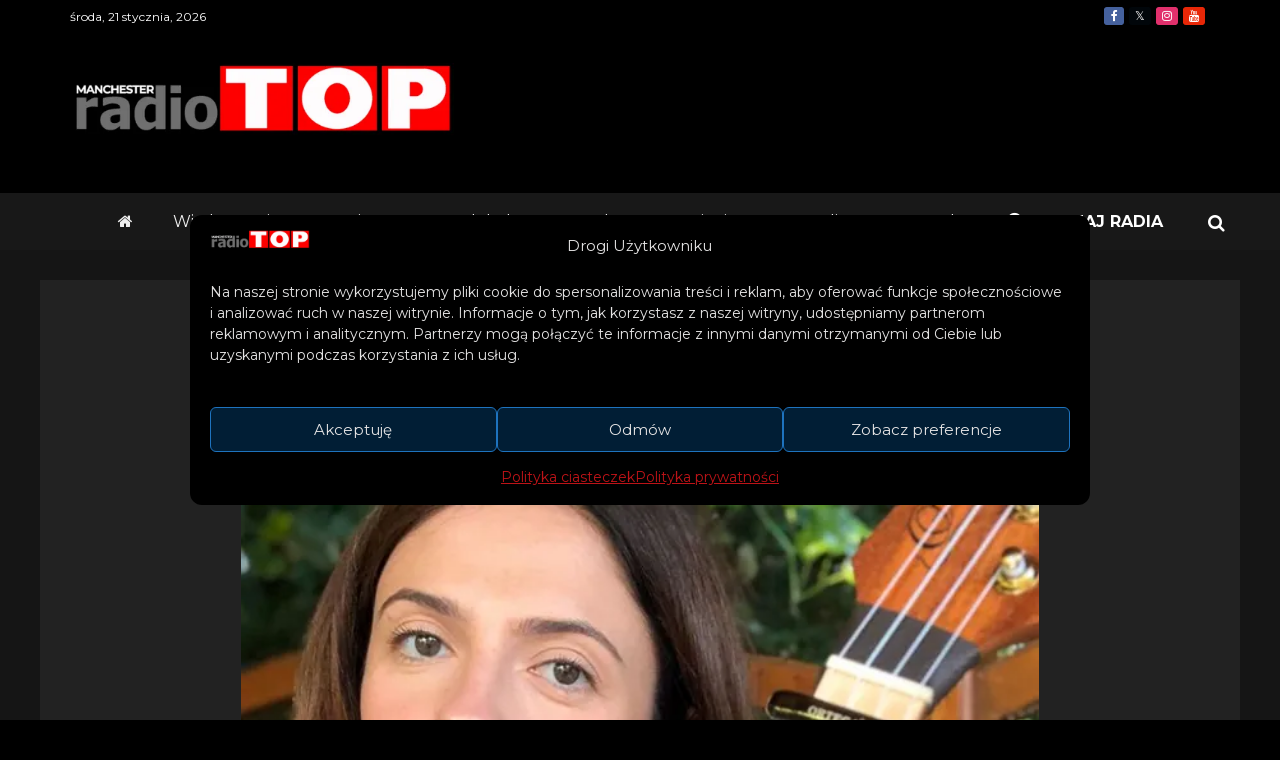

--- FILE ---
content_type: text/html; charset=UTF-8
request_url: https://radiotop.pl/naszym-gosciem-w-radiotop-agnieszka-musial/
body_size: 69840
content:
<!doctype html><html lang="pl-PL" prefix="og: https://ogp.me/ns#"><head><meta charset="UTF-8"><meta name="viewport" content="width=device-width, initial-scale=1"><link rel="profile" href="https://gmpg.org/xfn/11"> <!-- Optymalizacja wyszukiwarek według Rank Math - https://rankmath.com/ --><title>Agnieszka Musiał naszym gościem w spotkaniu z gwiazdą i &quot;Co Autor miał na myśli. Historie pisane piosenkami&quot; &nbsp;</title><meta name="description" content="Agnieszka Musiał jest prawnuczką Leopolda Balcy, multi-instrumentalisty, twórcy kultury muzycznej Podbeskidzia, jak również spokrewniona z Otokarem Balcy,"/><meta name="robots" content="follow, index, max-snippet:-1, max-video-preview:-1, max-image-preview:large"/><link rel="canonical" href="https://radiotop.pl/naszym-gosciem-w-radiotop-agnieszka-musial/" /><meta property="og:locale" content="pl_PL" /><meta property="og:type" content="article" /><meta property="og:title" content="Agnieszka Musiał naszym gościem w spotkaniu z gwiazdą i &quot;Co Autor miał na myśli. Historie pisane piosenkami&quot; &nbsp;" /><meta property="og:description" content="Agnieszka Musiał jest prawnuczką Leopolda Balcy, multi-instrumentalisty, twórcy kultury muzycznej Podbeskidzia, jak również spokrewniona z Otokarem Balcy," /><meta property="og:url" content="https://radiotop.pl/naszym-gosciem-w-radiotop-agnieszka-musial/" /><meta property="og:site_name" content="Radio Top Manchester" /><meta property="article:section" content="Spotkanie z gwiazdami" /><meta property="og:updated_time" content="2023-01-12T17:21:17+00:00" /><meta property="og:image" content="https://radiotop.pl/wp-content/uploads/2021/03/Agnieszka-Musial.png" /><meta property="og:image:secure_url" content="https://radiotop.pl/wp-content/uploads/2021/03/Agnieszka-Musial.png" /><meta property="og:image:width" content="625" /><meta property="og:image:height" content="625" /><meta property="og:image:alt" content="Agnieszka Musiał" /><meta property="og:image:type" content="image/png" /><meta property="article:published_time" content="2020-11-15T14:48:57+00:00" /><meta property="article:modified_time" content="2023-01-12T17:21:17+00:00" /><meta name="twitter:card" content="summary_large_image" /><meta name="twitter:title" content="Agnieszka Musiał naszym gościem w spotkaniu z gwiazdą i &quot;Co Autor miał na myśli. Historie pisane piosenkami&quot; &nbsp;" /><meta name="twitter:description" content="Agnieszka Musiał jest prawnuczką Leopolda Balcy, multi-instrumentalisty, twórcy kultury muzycznej Podbeskidzia, jak również spokrewniona z Otokarem Balcy," /><meta name="twitter:image" content="https://radiotop.pl/wp-content/uploads/2021/03/Agnieszka-Musial.png" /><style media="all">@charset "UTF-8";img:is([sizes=auto i],[sizes^="auto," i]){contain-intrinsic-size:3000px 1500px}:root{--wp-block-synced-color:#7a00df;--wp-block-synced-color--rgb:122,0,223;--wp-bound-block-color:var(--wp-block-synced-color);--wp-editor-canvas-background:#ddd;--wp-admin-theme-color:#007cba;--wp-admin-theme-color--rgb:0,124,186;--wp-admin-theme-color-darker-10:#006ba1;--wp-admin-theme-color-darker-10--rgb:0,107,160.5;--wp-admin-theme-color-darker-20:#005a87;--wp-admin-theme-color-darker-20--rgb:0,90,135;--wp-admin-border-width-focus:2px}@media (min-resolution:192dpi){:root{--wp-admin-border-width-focus:1.5px}}.wp-element-button{cursor:pointer}:root .has-very-light-gray-background-color{background-color:#eee}:root .has-very-dark-gray-background-color{background-color:#313131}:root .has-very-light-gray-color{color:#eee}:root .has-very-dark-gray-color{color:#313131}:root .has-vivid-green-cyan-to-vivid-cyan-blue-gradient-background{background:linear-gradient(135deg,#00d084,#0693e3)}:root .has-purple-crush-gradient-background{background:linear-gradient(135deg,#34e2e4,#4721fb 50%,#ab1dfe)}:root .has-hazy-dawn-gradient-background{background:linear-gradient(135deg,#faaca8,#dad0ec)}:root .has-subdued-olive-gradient-background{background:linear-gradient(135deg,#fafae1,#67a671)}:root .has-atomic-cream-gradient-background{background:linear-gradient(135deg,#fdd79a,#004a59)}:root .has-nightshade-gradient-background{background:linear-gradient(135deg,#330968,#31cdcf)}:root .has-midnight-gradient-background{background:linear-gradient(135deg,#020381,#2874fc)}:root{--wp--preset--font-size--normal:16px;--wp--preset--font-size--huge:42px}.has-regular-font-size{font-size:1em}.has-larger-font-size{font-size:2.625em}.has-normal-font-size{font-size:var(--wp--preset--font-size--normal)}.has-huge-font-size{font-size:var(--wp--preset--font-size--huge)}.has-text-align-center{text-align:center}.has-text-align-left{text-align:left}.has-text-align-right{text-align:right}.has-fit-text{white-space:nowrap!important}#end-resizable-editor-section{display:none}.aligncenter{clear:both}.items-justified-left{justify-content:flex-start}.items-justified-center{justify-content:center}.items-justified-right{justify-content:flex-end}.items-justified-space-between{justify-content:space-between}.screen-reader-text{border:0;clip-path:inset(50%);height:1px;margin:-1px;overflow:hidden;padding:0;position:absolute;width:1px;word-wrap:normal!important}.screen-reader-text:focus{background-color:#ddd;clip-path:none;color:#444;display:block;font-size:1em;height:auto;left:5px;line-height:normal;padding:15px 23px 14px;text-decoration:none;top:5px;width:auto;z-index:100000}html :where(.has-border-color){border-style:solid}html :where([style*=border-top-color]){border-top-style:solid}html :where([style*=border-right-color]){border-right-style:solid}html :where([style*=border-bottom-color]){border-bottom-style:solid}html :where([style*=border-left-color]){border-left-style:solid}html :where([style*=border-width]){border-style:solid}html :where([style*=border-top-width]){border-top-style:solid}html :where([style*=border-right-width]){border-right-style:solid}html :where([style*=border-bottom-width]){border-bottom-style:solid}html :where([style*=border-left-width]){border-left-style:solid}html :where(img[class*=wp-image-]){height:auto;max-width:100%}:where(figure){margin:0 0 1em}html :where(.is-position-sticky){--wp-admin--admin-bar--position-offset:var(--wp-admin--admin-bar--height,0px)}@media screen and (max-width:600px){html :where(.is-position-sticky){--wp-admin--admin-bar--position-offset:0px}}.wp-block-columns{box-sizing:border-box;display:flex;flex-wrap:wrap!important}@media (min-width:782px){.wp-block-columns{flex-wrap:nowrap!important}}.wp-block-columns{align-items:normal!important}.wp-block-columns.are-vertically-aligned-top{align-items:flex-start}.wp-block-columns.are-vertically-aligned-center{align-items:center}.wp-block-columns.are-vertically-aligned-bottom{align-items:flex-end}@media (max-width:781px){.wp-block-columns:not(.is-not-stacked-on-mobile)>.wp-block-column{flex-basis:100%!important}}@media (min-width:782px){.wp-block-columns:not(.is-not-stacked-on-mobile)>.wp-block-column{flex-basis:0;flex-grow:1}.wp-block-columns:not(.is-not-stacked-on-mobile)>.wp-block-column[style*=flex-basis]{flex-grow:0}}.wp-block-columns.is-not-stacked-on-mobile{flex-wrap:nowrap!important}.wp-block-columns.is-not-stacked-on-mobile>.wp-block-column{flex-basis:0;flex-grow:1}.wp-block-columns.is-not-stacked-on-mobile>.wp-block-column[style*=flex-basis]{flex-grow:0}:where(.wp-block-columns){margin-bottom:1.75em}:where(.wp-block-columns.has-background){padding:1.25em 2.375em}.wp-block-column{flex-grow:1;min-width:0;overflow-wrap:break-word;word-break:break-word}.wp-block-column.is-vertically-aligned-top{align-self:flex-start}.wp-block-column.is-vertically-aligned-center{align-self:center}.wp-block-column.is-vertically-aligned-bottom{align-self:flex-end}.wp-block-column.is-vertically-aligned-stretch{align-self:stretch}.wp-block-column.is-vertically-aligned-bottom,.wp-block-column.is-vertically-aligned-center,.wp-block-column.is-vertically-aligned-top{width:100%}.wp-block-separator{border:none;border-top:2px solid}:root :where(.wp-block-separator.is-style-dots){height:auto;line-height:1;text-align:center}:root :where(.wp-block-separator.is-style-dots):before{color:currentColor;content:"···";font-family:serif;font-size:1.5em;letter-spacing:2em;padding-left:2em}.wp-block-separator.is-style-dots{background:none!important;border:none!important}.wp-block-separator.has-css-opacity{opacity:.4}.wp-block-separator{border:none;border-bottom:2px solid;margin-left:auto;margin-right:auto}.wp-block-separator.has-alpha-channel-opacity{opacity:1}.wp-block-separator:not(.is-style-wide):not(.is-style-dots){width:100px}.wp-block-separator.has-background:not(.is-style-dots){border-bottom:none;height:1px}.wp-block-separator.has-background:not(.is-style-wide):not(.is-style-dots){height:2px}.wp-block-spacer{clear:both}:root{--wp--preset--aspect-ratio--square:1;--wp--preset--aspect-ratio--4-3:4/3;--wp--preset--aspect-ratio--3-4:3/4;--wp--preset--aspect-ratio--3-2:3/2;--wp--preset--aspect-ratio--2-3:2/3;--wp--preset--aspect-ratio--16-9:16/9;--wp--preset--aspect-ratio--9-16:9/16;--wp--preset--color--black:#000;--wp--preset--color--cyan-bluish-gray:#abb8c3;--wp--preset--color--white:#fff;--wp--preset--color--pale-pink:#f78da7;--wp--preset--color--vivid-red:#cf2e2e;--wp--preset--color--luminous-vivid-orange:#ff6900;--wp--preset--color--luminous-vivid-amber:#fcb900;--wp--preset--color--light-green-cyan:#7bdcb5;--wp--preset--color--vivid-green-cyan:#00d084;--wp--preset--color--pale-cyan-blue:#8ed1fc;--wp--preset--color--vivid-cyan-blue:#0693e3;--wp--preset--color--vivid-purple:#9b51e0;--wp--preset--gradient--vivid-cyan-blue-to-vivid-purple:linear-gradient(135deg,#0693e3 0%,#9b51e0 100%);--wp--preset--gradient--light-green-cyan-to-vivid-green-cyan:linear-gradient(135deg,#7adcb4 0%,#00d082 100%);--wp--preset--gradient--luminous-vivid-amber-to-luminous-vivid-orange:linear-gradient(135deg,#fcb900 0%,#ff6900 100%);--wp--preset--gradient--luminous-vivid-orange-to-vivid-red:linear-gradient(135deg,#ff6900 0%,#cf2e2e 100%);--wp--preset--gradient--very-light-gray-to-cyan-bluish-gray:linear-gradient(135deg,#eee 0%,#a9b8c3 100%);--wp--preset--gradient--cool-to-warm-spectrum:linear-gradient(135deg,#4aeadc 0%,#9778d1 20%,#cf2aba 40%,#ee2c82 60%,#fb6962 80%,#fef84c 100%);--wp--preset--gradient--blush-light-purple:linear-gradient(135deg,#ffceec 0%,#9896f0 100%);--wp--preset--gradient--blush-bordeaux:linear-gradient(135deg,#fecda5 0%,#fe2d2d 50%,#6b003e 100%);--wp--preset--gradient--luminous-dusk:linear-gradient(135deg,#ffcb70 0%,#c751c0 50%,#4158d0 100%);--wp--preset--gradient--pale-ocean:linear-gradient(135deg,#fff5cb 0%,#b6e3d4 50%,#33a7b5 100%);--wp--preset--gradient--electric-grass:linear-gradient(135deg,#caf880 0%,#71ce7e 100%);--wp--preset--gradient--midnight:linear-gradient(135deg,#020381 0%,#2874fc 100%);--wp--preset--font-size--small:13px;--wp--preset--font-size--medium:20px;--wp--preset--font-size--large:36px;--wp--preset--font-size--x-large:42px;--wp--preset--spacing--20:.44rem;--wp--preset--spacing--30:.67rem;--wp--preset--spacing--40:1rem;--wp--preset--spacing--50:1.5rem;--wp--preset--spacing--60:2.25rem;--wp--preset--spacing--70:3.38rem;--wp--preset--spacing--80:5.06rem;--wp--preset--shadow--natural:6px 6px 9px rgba(0,0,0,.2);--wp--preset--shadow--deep:12px 12px 50px rgba(0,0,0,.4);--wp--preset--shadow--sharp:6px 6px 0px rgba(0,0,0,.2);--wp--preset--shadow--outlined:6px 6px 0px -3px #fff,6px 6px #000;--wp--preset--shadow--crisp:6px 6px 0px #000}:where(.is-layout-flex){gap:.5em}:where(.is-layout-grid){gap:.5em}body .is-layout-flex{display:flex}.is-layout-flex{flex-wrap:wrap;align-items:center}.is-layout-flex>:is(*,div){margin:0}body .is-layout-grid{display:grid}.is-layout-grid>:is(*,div){margin:0}:where(.wp-block-columns.is-layout-flex){gap:2em}:where(.wp-block-columns.is-layout-grid){gap:2em}:where(.wp-block-post-template.is-layout-flex){gap:1.25em}:where(.wp-block-post-template.is-layout-grid){gap:1.25em}.has-black-color{color:var(--wp--preset--color--black) !important}.has-cyan-bluish-gray-color{color:var(--wp--preset--color--cyan-bluish-gray) !important}.has-white-color{color:var(--wp--preset--color--white) !important}.has-pale-pink-color{color:var(--wp--preset--color--pale-pink) !important}.has-vivid-red-color{color:var(--wp--preset--color--vivid-red) !important}.has-luminous-vivid-orange-color{color:var(--wp--preset--color--luminous-vivid-orange) !important}.has-luminous-vivid-amber-color{color:var(--wp--preset--color--luminous-vivid-amber) !important}.has-light-green-cyan-color{color:var(--wp--preset--color--light-green-cyan) !important}.has-vivid-green-cyan-color{color:var(--wp--preset--color--vivid-green-cyan) !important}.has-pale-cyan-blue-color{color:var(--wp--preset--color--pale-cyan-blue) !important}.has-vivid-cyan-blue-color{color:var(--wp--preset--color--vivid-cyan-blue) !important}.has-vivid-purple-color{color:var(--wp--preset--color--vivid-purple) !important}.has-black-background-color{background-color:var(--wp--preset--color--black) !important}.has-cyan-bluish-gray-background-color{background-color:var(--wp--preset--color--cyan-bluish-gray) !important}.has-white-background-color{background-color:var(--wp--preset--color--white) !important}.has-pale-pink-background-color{background-color:var(--wp--preset--color--pale-pink) !important}.has-vivid-red-background-color{background-color:var(--wp--preset--color--vivid-red) !important}.has-luminous-vivid-orange-background-color{background-color:var(--wp--preset--color--luminous-vivid-orange) !important}.has-luminous-vivid-amber-background-color{background-color:var(--wp--preset--color--luminous-vivid-amber) !important}.has-light-green-cyan-background-color{background-color:var(--wp--preset--color--light-green-cyan) !important}.has-vivid-green-cyan-background-color{background-color:var(--wp--preset--color--vivid-green-cyan) !important}.has-pale-cyan-blue-background-color{background-color:var(--wp--preset--color--pale-cyan-blue) !important}.has-vivid-cyan-blue-background-color{background-color:var(--wp--preset--color--vivid-cyan-blue) !important}.has-vivid-purple-background-color{background-color:var(--wp--preset--color--vivid-purple) !important}.has-black-border-color{border-color:var(--wp--preset--color--black) !important}.has-cyan-bluish-gray-border-color{border-color:var(--wp--preset--color--cyan-bluish-gray) !important}.has-white-border-color{border-color:var(--wp--preset--color--white) !important}.has-pale-pink-border-color{border-color:var(--wp--preset--color--pale-pink) !important}.has-vivid-red-border-color{border-color:var(--wp--preset--color--vivid-red) !important}.has-luminous-vivid-orange-border-color{border-color:var(--wp--preset--color--luminous-vivid-orange) !important}.has-luminous-vivid-amber-border-color{border-color:var(--wp--preset--color--luminous-vivid-amber) !important}.has-light-green-cyan-border-color{border-color:var(--wp--preset--color--light-green-cyan) !important}.has-vivid-green-cyan-border-color{border-color:var(--wp--preset--color--vivid-green-cyan) !important}.has-pale-cyan-blue-border-color{border-color:var(--wp--preset--color--pale-cyan-blue) !important}.has-vivid-cyan-blue-border-color{border-color:var(--wp--preset--color--vivid-cyan-blue) !important}.has-vivid-purple-border-color{border-color:var(--wp--preset--color--vivid-purple) !important}.has-vivid-cyan-blue-to-vivid-purple-gradient-background{background:var(--wp--preset--gradient--vivid-cyan-blue-to-vivid-purple) !important}.has-light-green-cyan-to-vivid-green-cyan-gradient-background{background:var(--wp--preset--gradient--light-green-cyan-to-vivid-green-cyan) !important}.has-luminous-vivid-amber-to-luminous-vivid-orange-gradient-background{background:var(--wp--preset--gradient--luminous-vivid-amber-to-luminous-vivid-orange) !important}.has-luminous-vivid-orange-to-vivid-red-gradient-background{background:var(--wp--preset--gradient--luminous-vivid-orange-to-vivid-red) !important}.has-very-light-gray-to-cyan-bluish-gray-gradient-background{background:var(--wp--preset--gradient--very-light-gray-to-cyan-bluish-gray) !important}.has-cool-to-warm-spectrum-gradient-background{background:var(--wp--preset--gradient--cool-to-warm-spectrum) !important}.has-blush-light-purple-gradient-background{background:var(--wp--preset--gradient--blush-light-purple) !important}.has-blush-bordeaux-gradient-background{background:var(--wp--preset--gradient--blush-bordeaux) !important}.has-luminous-dusk-gradient-background{background:var(--wp--preset--gradient--luminous-dusk) !important}.has-pale-ocean-gradient-background{background:var(--wp--preset--gradient--pale-ocean) !important}.has-electric-grass-gradient-background{background:var(--wp--preset--gradient--electric-grass) !important}.has-midnight-gradient-background{background:var(--wp--preset--gradient--midnight) !important}.has-small-font-size{font-size:var(--wp--preset--font-size--small) !important}.has-medium-font-size{font-size:var(--wp--preset--font-size--medium) !important}.has-large-font-size{font-size:var(--wp--preset--font-size--large) !important}.has-x-large-font-size{font-size:var(--wp--preset--font-size--x-large) !important}:where(.wp-block-columns.is-layout-flex){gap:2em}:where(.wp-block-columns.is-layout-grid){gap:2em}
/*! This file is auto-generated */
.wp-block-button__link{color:#fff;background-color:#32373c;border-radius:9999px;box-shadow:none;text-decoration:none;padding:calc(.667em + 2px) calc(1.333em + 2px);font-size:1.125em}.wp-block-file__button{background:#32373c;color:#fff;text-decoration:none}@font-face{font-family:wp-svg-plugin-icon-set1;src:url(//radiotop.pl/wp-content/plugins/svg-vector-icon-plugin/public/../admin/css/icon-font/wp-svg-plugin-icon-set1.eot);src:url(//radiotop.pl/wp-content/plugins/svg-vector-icon-plugin/public/../admin/css/icon-font/wp-svg-plugin-icon-set1.eot?#iefix) format('embedded-opentype'),url(//radiotop.pl/wp-content/plugins/svg-vector-icon-plugin/public/../admin/css/icon-font/wp-svg-plugin-icon-set1.woff) format('woff'),url(//radiotop.pl/wp-content/plugins/svg-vector-icon-plugin/public/../admin/css/icon-font/wp-svg-plugin-icon-set1.ttf) format('truetype'),url(//radiotop.pl/wp-content/plugins/svg-vector-icon-plugin/public/../admin/css/icon-font/wp-svg-plugin-icon-set1.svg#wp-svg-plugin-icon-set1) format('svg');font-weight:400;font-style:normal}.dashicons-wp-svg-gift:before,[data-icon]:before{font-family:wp-svg-plugin-icon-set1!important;content:attr(data-icon);speak:none;font-weight:400;font-variant:normal;text-transform:none;line-height:1;-webkit-font-smoothing:antialiased}.dropDownButton{background:url(//radiotop.pl/wp-content/plugins/svg-vector-icon-plugin/public/../admin/css/../images/download-icon-small.png) 6px 6px/13px 14px no-repeat!important;padding-left:24px!important}.wp-svg-Celsius,.wp-svg-Fahrenheit,.wp-svg-IE,.wp-svg-IcoMoon,.wp-svg-accessibility,.wp-svg-address-book,.wp-svg-aid,.wp-svg-airplane,.wp-svg-alarm,.wp-svg-alarm-2,.wp-svg-android,.wp-svg-angry,.wp-svg-angry-2,.wp-svg-aperture,.wp-svg-apple,.wp-svg-arrow-down,.wp-svg-arrow-down-2,.wp-svg-arrow-down-3,.wp-svg-arrow-down-left,.wp-svg-arrow-down-left-2,.wp-svg-arrow-down-left-3,.wp-svg-arrow-down-right,.wp-svg-arrow-down-right-2,.wp-svg-arrow-down-right-3,.wp-svg-arrow-left,.wp-svg-arrow-left-2,.wp-svg-arrow-left-3,.wp-svg-arrow-right,.wp-svg-arrow-right-2,.wp-svg-arrow-right-3,.wp-svg-arrow-up,.wp-svg-arrow-up-2,.wp-svg-arrow-up-3,.wp-svg-arrow-up-left,.wp-svg-arrow-up-left-2,.wp-svg-arrow-up-left-3,.wp-svg-arrow-up-right,.wp-svg-arrow-up-right-2,.wp-svg-arrow-up-right-3,.wp-svg-attachment,.wp-svg-backward,.wp-svg-backward-2,.wp-svg-barcode,.wp-svg-bars,.wp-svg-bars-2,.wp-svg-bell,.wp-svg-binoculars,.wp-svg-blocked,.wp-svg-blog,.wp-svg-blogger,.wp-svg-blogger-2,.wp-svg-bold,.wp-svg-book,.wp-svg-bookmark,.wp-svg-bookmarks,.wp-svg-books,.wp-svg-box-add,.wp-svg-box-remove,.wp-svg-briefcase,.wp-svg-brightness-contrast,.wp-svg-brightness-medium,.wp-svg-bubble,.wp-svg-bubble-2,.wp-svg-bubbles,.wp-svg-bubbles-2,.wp-svg-bubbles-3,.wp-svg-bubbles-4,.wp-svg-bug,.wp-svg-bullhorn,.wp-svg-busy,.wp-svg-cabinet,.wp-svg-calculate,.wp-svg-calendar,.wp-svg-calendar-2,.wp-svg-camera,.wp-svg-camera-2,.wp-svg-camera-3,.wp-svg-cancel-circle,.wp-svg-cart,.wp-svg-cart-2,.wp-svg-cart-3,.wp-svg-checkbox-checked,.wp-svg-checkbox-partial,.wp-svg-checkbox-unchecked,.wp-svg-checkmark,.wp-svg-checkmark-2,.wp-svg-checkmark-circle,.wp-svg-chrome,.wp-svg-clock,.wp-svg-clock-2,.wp-svg-close,.wp-svg-cloud,.wp-svg-cloud-2,.wp-svg-cloud-3,.wp-svg-cloud-4,.wp-svg-cloud-5,.wp-svg-cloud-6,.wp-svg-cloud-download,.wp-svg-cloud-upload,.wp-svg-cloudy,.wp-svg-cloudy-2,.wp-svg-cloudy-3,.wp-svg-cloudy-4,.wp-svg-clubs,.wp-svg-code,.wp-svg-cog,.wp-svg-cog-2,.wp-svg-cogs,.wp-svg-coin,.wp-svg-compass,.wp-svg-compass-2,.wp-svg-confused,.wp-svg-confused-2,.wp-svg-connection,.wp-svg-console,.wp-svg-contract,.wp-svg-contract-2,.wp-svg-contrast,.wp-svg-cool,.wp-svg-cool-2,.wp-svg-copy,.wp-svg-copy-2,.wp-svg-copy-3,.wp-svg-credit,.wp-svg-crop,.wp-svg-css3,.wp-svg-dashboard,.wp-svg-delicious,.wp-svg-deviantart,.wp-svg-deviantart-2,.wp-svg-diamonds,.wp-svg-dice,.wp-svg-disk,.wp-svg-download,.wp-svg-download-2,.wp-svg-download-3,.wp-svg-drawer,.wp-svg-drawer-2,.wp-svg-drawer-3,.wp-svg-dribbble,.wp-svg-dribbble-2,.wp-svg-dribbble-3,.wp-svg-droplet,.wp-svg-earth,.wp-svg-eject,.wp-svg-embed,.wp-svg-enter,.wp-svg-envelop,.wp-svg-equalizer,.wp-svg-evil,.wp-svg-evil-2,.wp-svg-exit,.wp-svg-expand,.wp-svg-expand-2,.wp-svg-eye,.wp-svg-eye-2,.wp-svg-eye-blocked,.wp-svg-facebook,.wp-svg-facebook-2,.wp-svg-facebook-3,.wp-svg-feed,.wp-svg-feed-2,.wp-svg-feed-3,.wp-svg-feed-4,.wp-svg-file,.wp-svg-file-2,.wp-svg-file-3,.wp-svg-file-4,.wp-svg-file-css,.wp-svg-file-excel,.wp-svg-file-openoffice,.wp-svg-file-pdf,.wp-svg-file-powerpoint,.wp-svg-file-word,.wp-svg-file-xml,.wp-svg-file-zip,.wp-svg-film,.wp-svg-filter,.wp-svg-filter-2,.wp-svg-finder,.wp-svg-fire,.wp-svg-firefox,.wp-svg-first,.wp-svg-flag,.wp-svg-flattr,.wp-svg-flickr,.wp-svg-flickr-2,.wp-svg-flickr-3,.wp-svg-flickr-4,.wp-svg-flip,.wp-svg-flip-2,.wp-svg-folder,.wp-svg-folder-open,.wp-svg-font,.wp-svg-food,.wp-svg-forrst,.wp-svg-forrst-2,.wp-svg-forward,.wp-svg-forward-2,.wp-svg-forward-3,.wp-svg-foursquare,.wp-svg-foursquare-2,.wp-svg-gift,.wp-svg-github,.wp-svg-github-2,.wp-svg-github-3,.wp-svg-github-4,.wp-svg-github-5,.wp-svg-glass,.wp-svg-globe,.wp-svg-google,.wp-svg-google-drive,.wp-svg-google-plus,.wp-svg-google-plus-2,.wp-svg-google-plus-3,.wp-svg-google-plus-4,.wp-svg-grin,.wp-svg-grin-2,.wp-svg-hammer,.wp-svg-hammer-2,.wp-svg-happy,.wp-svg-happy-2,.wp-svg-headphones,.wp-svg-heart,.wp-svg-heart-2,.wp-svg-heart-broken,.wp-svg-history,.wp-svg-home,.wp-svg-home-2,.wp-svg-home-3,.wp-svg-html5,.wp-svg-html5-2,.wp-svg-image,.wp-svg-image-2,.wp-svg-images,.wp-svg-indent-decrease,.wp-svg-indent-increase,.wp-svg-info,.wp-svg-info-2,.wp-svg-insert-template,.wp-svg-instagram,.wp-svg-italic,.wp-svg-joomla,.wp-svg-key,.wp-svg-key-2,.wp-svg-keyboard,.wp-svg-lab,.wp-svg-lanyrd,.wp-svg-laptop,.wp-svg-last,.wp-svg-lastfm,.wp-svg-lastfm-2,.wp-svg-leaf,.wp-svg-left-to-right,.wp-svg-library,.wp-svg-libreoffice,.wp-svg-lightning,.wp-svg-lightning-2,.wp-svg-lightning-3,.wp-svg-lightning-4,.wp-svg-lightning-5,.wp-svg-lightning-6,.wp-svg-lines,.wp-svg-link,.wp-svg-linkedin,.wp-svg-list,.wp-svg-list-2,.wp-svg-location,.wp-svg-location-2,.wp-svg-lock,.wp-svg-lock-2,.wp-svg-loop,.wp-svg-loop-2,.wp-svg-loop-3,.wp-svg-magnet,.wp-svg-mail,.wp-svg-mail-2,.wp-svg-mail-3,.wp-svg-mail-4,.wp-svg-map,.wp-svg-map-2,.wp-svg-menu,.wp-svg-menu-2,.wp-svg-meter,.wp-svg-meter2,.wp-svg-minus,.wp-svg-mobile,.wp-svg-mobile-2,.wp-svg-moon,.wp-svg-moon-2,.wp-svg-mug,.wp-svg-music,.wp-svg-neutral,.wp-svg-neutral-2,.wp-svg-new-tab,.wp-svg-newspaper,.wp-svg-next,.wp-svg-none,.wp-svg-notebook,.wp-svg-notification,.wp-svg-numbered-list,.wp-svg-office,.wp-svg-omega,.wp-svg-opera,.wp-svg-pacman,.wp-svg-paint-format,.wp-svg-paragraph-center,.wp-svg-paragraph-center-2,.wp-svg-paragraph-justify,.wp-svg-paragraph-justify-2,.wp-svg-paragraph-left,.wp-svg-paragraph-left-2,.wp-svg-paragraph-right,.wp-svg-paragraph-right-2,.wp-svg-paste,.wp-svg-paste-2,.wp-svg-paste-3,.wp-svg-pause,.wp-svg-pause-2,.wp-svg-pawn,.wp-svg-paypal,.wp-svg-paypal-2,.wp-svg-paypal-3,.wp-svg-pen,.wp-svg-pencil,.wp-svg-pencil-2,.wp-svg-phone,.wp-svg-phone-hang-up,.wp-svg-picassa,.wp-svg-picassa-2,.wp-svg-pie,.wp-svg-pilcrow,.wp-svg-pinterest,.wp-svg-pinterest-2,.wp-svg-play,.wp-svg-play-2,.wp-svg-play-3,.wp-svg-plus,.wp-svg-podcast,.wp-svg-point-down,.wp-svg-point-left,.wp-svg-point-right,.wp-svg-point-up,.wp-svg-power-cord,.wp-svg-previous,.wp-svg-print,.wp-svg-profile,.wp-svg-pushpin,.wp-svg-qrcode,.wp-svg-question,.wp-svg-quill,.wp-svg-quotes-left,.wp-svg-radio-checked,.wp-svg-radio-unchecked,.wp-svg-rainy,.wp-svg-rainy-2,.wp-svg-rainy-3,.wp-svg-rainy-4,.wp-svg-reddit,.wp-svg-redo,.wp-svg-redo-2,.wp-svg-remove,.wp-svg-remove-2,.wp-svg-reply,.wp-svg-right-to-left,.wp-svg-road,.wp-svg-rocket,.wp-svg-sad,.wp-svg-sad-2,.wp-svg-safari,.wp-svg-scissors,.wp-svg-screen,.wp-svg-search-2,.wp-svg-settings,.wp-svg-share,.wp-svg-shield,.wp-svg-shocked,.wp-svg-shocked-2,.wp-svg-shuffle,.wp-svg-sigma,.wp-svg-signup,.wp-svg-skype,.wp-svg-smiley,.wp-svg-smiley-2,.wp-svg-snowflake,.wp-svg-snowy,.wp-svg-snowy-2,.wp-svg-snowy-3,.wp-svg-snowy-4,.wp-svg-snowy-5,.wp-svg-soundcloud,.wp-svg-soundcloud-2,.wp-svg-spades,.wp-svg-spam,.wp-svg-spell-check,.wp-svg-spinner-1,.wp-svg-spinner-2,.wp-svg-spinner-3,.wp-svg-spinner-4,.wp-svg-spinner-5,.wp-svg-spinner-6,.wp-svg-stack,.wp-svg-stackoverflow,.wp-svg-star,.wp-svg-star-2,.wp-svg-star-3,.wp-svg-stats,.wp-svg-steam,.wp-svg-steam-2,.wp-svg-stop,.wp-svg-stop-2,.wp-svg-stopwatch,.wp-svg-storage,.wp-svg-strikethrough,.wp-svg-stumbleupon,.wp-svg-stumbleupon-2,.wp-svg-sun,.wp-svg-sun-2,.wp-svg-sun-3,.wp-svg-sunrise,.wp-svg-support,.wp-svg-switch,.wp-svg-tab,.wp-svg-table,.wp-svg-table-2,.wp-svg-tablet,.wp-svg-tag,.wp-svg-tags,.wp-svg-target,.wp-svg-text-height,.wp-svg-text-width,.wp-svg-thermometer,.wp-svg-thumbs-up,.wp-svg-thumbs-up-2,.wp-svg-ticket,.wp-svg-tongue,.wp-svg-tongue-2,.wp-svg-tree,.wp-svg-trophy,.wp-svg-truck,.wp-svg-tumblr,.wp-svg-tumblr-2,.wp-svg-tux,.wp-svg-tv,.wp-svg-twitter,.wp-svg-twitter-2,.wp-svg-twitter-3,.wp-svg-underline,.wp-svg-undo,.wp-svg-undo-2,.wp-svg-unlocked,.wp-svg-upload,.wp-svg-upload-2,.wp-svg-upload-3,.wp-svg-user,.wp-svg-user-2,.wp-svg-user-3,.wp-svg-user-4,.wp-svg-users,.wp-svg-users-2,.wp-svg-vimeo,.wp-svg-vimeo-2,.wp-svg-vimeo2,.wp-svg-volume-decrease,.wp-svg-volume-high,.wp-svg-volume-increase,.wp-svg-volume-low,.wp-svg-volume-medium,.wp-svg-volume-mute,.wp-svg-volume-mute-2,.wp-svg-wand,.wp-svg-warning,.wp-svg-weather,.wp-svg-weather-2,.wp-svg-weather-3,.wp-svg-weather-4,.wp-svg-weather-5,.wp-svg-wind,.wp-svg-windows,.wp-svg-windows8,.wp-svg-windy,.wp-svg-windy-2,.wp-svg-windy-3,.wp-svg-windy-4,.wp-svg-windy-5,.wp-svg-wink,.wp-svg-wink-2,.wp-svg-wondering,.wp-svg-wondering-2,.wp-svg-wordpress,.wp-svg-wordpress-2,.wp-svg-wrench,.wp-svg-xing,.wp-svg-xing-2,.wp-svg-yahoo,.wp-svg-yelp,.wp-svg-youtube,.wp-svg-youtube-2,.wp-svg-zoom-in,.wp-svg-zoom-out{font-family:wp-svg-plugin-icon-set1!important;speak:none;font-style:normal;font-weight:400;font-variant:normal;text-transform:none;line-height:1;-webkit-font-smoothing:antialiased}.wp-svg-home:before{content:"\e000"}.wp-svg-home-2:before{content:"\e001"}.wp-svg-home-3:before{content:"\e002"}.wp-svg-office:before{content:"\e003"}.wp-svg-newspaper:before{content:"\e004"}.wp-svg-pencil:before{content:"\e005"}.wp-svg-pencil-2:before{content:"\e006"}.wp-svg-quill:before{content:"\e007"}.wp-svg-pen:before{content:"\e008"}.wp-svg-blog:before{content:"\e009"}.wp-svg-droplet:before{content:"\e00a"}.wp-svg-paint-format:before{content:"\e00b"}.wp-svg-image:before{content:"\e00c"}.wp-svg-image-2:before{content:"\e00d"}.wp-svg-images:before{content:"\e00e"}.wp-svg-camera:before{content:"\e00f"}.wp-svg-music:before{content:"\e010"}.wp-svg-headphones:before{content:"\e011"}.wp-svg-play:before{content:"\e012"}.wp-svg-film:before{content:"\e013"}.wp-svg-camera-2:before{content:"\e014"}.wp-svg-dice:before{content:"\e015"}.wp-svg-pacman:before{content:"\e016"}.wp-svg-spades:before{content:"\e017"}.wp-svg-clubs:before{content:"\e018"}.wp-svg-diamonds:before{content:"\e019"}.wp-svg-pawn:before{content:"\e01a"}.wp-svg-bullhorn:before{content:"\e01b"}.wp-svg-connection:before{content:"\e01c"}.wp-svg-podcast:before{content:"\e01d"}.wp-svg-feed:before{content:"\e01e"}.wp-svg-book:before{content:"\e01f"}.wp-svg-books:before{content:"\e020"}.wp-svg-library:before{content:"\e021"}.wp-svg-file:before{content:"\e022"}.wp-svg-profile:before{content:"\e023"}.wp-svg-file-2:before{content:"\e024"}.wp-svg-file-3:before{content:"\e025"}.wp-svg-file-4:before{content:"\e026"}.wp-svg-copy:before{content:"\e027"}.wp-svg-copy-2:before{content:"\e028"}.wp-svg-copy-3:before{content:"\e029"}.wp-svg-paste:before{content:"\e02a"}.wp-svg-paste-2:before{content:"\e02b"}.wp-svg-paste-3:before{content:"\e02c"}.wp-svg-stack:before{content:"\e02d"}.wp-svg-folder:before{content:"\e02e"}.wp-svg-folder-open:before{content:"\e02f"}.wp-svg-tag:before{content:"\e030"}.wp-svg-tags:before{content:"\e031"}.wp-svg-barcode:before{content:"\e032"}.wp-svg-qrcode:before{content:"\e033"}.wp-svg-ticket:before{content:"\e034"}.wp-svg-cart:before{content:"\e035"}.wp-svg-cart-2:before{content:"\e036"}.wp-svg-cart-3:before{content:"\e037"}.wp-svg-coin:before{content:"\e038"}.wp-svg-credit:before{content:"\e039"}.wp-svg-calculate:before{content:"\e03a"}.wp-svg-support:before{content:"\e03b"}.wp-svg-phone:before{content:"\e03c"}.wp-svg-phone-hang-up:before{content:"\e03d"}.wp-svg-address-book:before{content:"\e03e"}.wp-svg-notebook:before{content:"\e03f"}.wp-svg-envelop:before{content:"\e040"}.wp-svg-pushpin:before{content:"\e041"}.wp-svg-location:before{content:"\e042"}.wp-svg-location-2:before{content:"\e043"}.wp-svg-compass:before{content:"\e044"}.wp-svg-map:before{content:"\e045"}.wp-svg-map-2:before{content:"\e046"}.wp-svg-history:before{content:"\e047"}.wp-svg-clock:before{content:"\e048"}.wp-svg-clock-2:before{content:"\e049"}.wp-svg-alarm:before{content:"\e04a"}.wp-svg-alarm-2:before{content:"\e04b"}.wp-svg-bell:before{content:"\e04c"}.wp-svg-stopwatch:before{content:"\e04d"}.wp-svg-calendar:before{content:"\e04e"}.wp-svg-calendar-2:before{content:"\e04f"}.wp-svg-print:before{content:"\e050"}.wp-svg-keyboard:before{content:"\e051"}.wp-svg-screen:before{content:"\e052"}.wp-svg-laptop:before{content:"\e053"}.wp-svg-mobile:before{content:"\e054"}.wp-svg-mobile-2:before{content:"\e055"}.wp-svg-tablet:before{content:"\e056"}.wp-svg-tv:before{content:"\e057"}.wp-svg-cabinet:before{content:"\e058"}.wp-svg-drawer:before{content:"\e059"}.wp-svg-drawer-2:before{content:"\e05a"}.wp-svg-drawer-3:before{content:"\e05b"}.wp-svg-box-add:before{content:"\e05c"}.wp-svg-box-remove:before{content:"\e05d"}.wp-svg-download:before{content:"\e05e"}.wp-svg-upload:before{content:"\e05f"}.wp-svg-disk:before{content:"\e060"}.wp-svg-storage:before{content:"\e061"}.wp-svg-undo:before{content:"\e062"}.wp-svg-redo:before{content:"\e063"}.wp-svg-flip:before{content:"\e064"}.wp-svg-flip-2:before{content:"\e065"}.wp-svg-undo-2:before{content:"\e066"}.wp-svg-redo-2:before{content:"\e067"}.wp-svg-forward:before{content:"\e068"}.wp-svg-reply:before{content:"\e069"}.wp-svg-bubble:before{content:"\e06a"}.wp-svg-bubbles:before{content:"\e06b"}.wp-svg-bubbles-2:before{content:"\e06c"}.wp-svg-bubble-2:before{content:"\e06d"}.wp-svg-bubbles-3:before{content:"\e06e"}.wp-svg-bubbles-4:before{content:"\e06f"}.wp-svg-user:before{content:"\e070"}.wp-svg-users:before{content:"\e071"}.wp-svg-user-2:before{content:"\e072"}.wp-svg-users-2:before{content:"\e073"}.wp-svg-user-3:before{content:"\e074"}.wp-svg-user-4:before{content:"\e075"}.wp-svg-quotes-left:before{content:"\e076"}.wp-svg-busy:before{content:"\e077"}.wp-svg-spinner-1:before{content:"\e078"}.wp-svg-spinner-2:before{content:"\e079"}.wp-svg-spinner-3:before{content:"\e07a"}.wp-svg-spinner-4:before{content:"\e07b"}.wp-svg-spinner-5:before{content:"\e07c"}.wp-svg-spinner-6:before{content:"\e07d"}.wp-svg-binoculars:before{content:"\e07e"}.wp-svg-search-2:before{content:"\e07f"}.wp-svg-zoom-in:before{content:"\e080"}.wp-svg-zoom-out:before{content:"\e081"}.wp-svg-expand:before{content:"\e082"}.wp-svg-contract:before{content:"\e083"}.wp-svg-expand-2:before{content:"\e084"}.wp-svg-contract-2:before{content:"\e085"}.wp-svg-key:before{content:"\e086"}.wp-svg-key-2:before{content:"\e087"}.wp-svg-lock:before{content:"\e088"}.wp-svg-lock-2:before{content:"\e089"}.wp-svg-unlocked:before{content:"\e08a"}.wp-svg-wrench:before{content:"\e08b"}.wp-svg-settings:before{content:"\e08c"}.wp-svg-equalizer:before{content:"\e08d"}.wp-svg-cog:before{content:"\e08e"}.wp-svg-cogs:before{content:"\e08f"}.wp-svg-cog-2:before{content:"\e090"}.wp-svg-hammer:before{content:"\e091"}.wp-svg-wand:before{content:"\e092"}.wp-svg-aid:before{content:"\e093"}.wp-svg-bug:before{content:"\e094"}.wp-svg-pie:before{content:"\e095"}.wp-svg-stats:before{content:"\e096"}.wp-svg-bars:before{content:"\e097"}.wp-svg-bars-2:before{content:"\e098"}.wp-svg-gift:before{content:"\e099"}.wp-svg-trophy:before{content:"\e09a"}.wp-svg-glass:before{content:"\e09b"}.wp-svg-mug:before{content:"\e09c"}.wp-svg-food:before{content:"\e09d"}.wp-svg-leaf:before{content:"\e09e"}.wp-svg-rocket:before{content:"\e09f"}.wp-svg-meter:before{content:"\e0a0"}.wp-svg-meter2:before{content:"\e0a1"}.wp-svg-dashboard:before{content:"\e0a2"}.wp-svg-hammer-2:before{content:"\e0a3"}.wp-svg-fire:before{content:"\e0a4"}.wp-svg-lab:before{content:"\e0a5"}.wp-svg-magnet:before{content:"\e0a6"}.wp-svg-remove:before{content:"\e0a7"}.wp-svg-remove-2:before{content:"\e0a8"}.wp-svg-briefcase:before{content:"\e0a9"}.wp-svg-airplane:before{content:"\e0aa"}.wp-svg-truck:before{content:"\e0ab"}.wp-svg-road:before{content:"\e0ac"}.wp-svg-accessibility:before{content:"\e0ad"}.wp-svg-target:before{content:"\e0ae"}.wp-svg-shield:before{content:"\e0af"}.wp-svg-lightning:before{content:"\e0b0"}.wp-svg-switch:before{content:"\e0b1"}.wp-svg-power-cord:before{content:"\e0b2"}.wp-svg-signup:before{content:"\e0b3"}.wp-svg-list:before{content:"\e0b4"}.wp-svg-list-2:before{content:"\e0b5"}.wp-svg-numbered-list:before{content:"\e0b6"}.wp-svg-menu:before{content:"\e0b7"}.wp-svg-menu-2:before{content:"\e0b8"}.wp-svg-tree:before{content:"\e0b9"}.wp-svg-cloud:before{content:"\e0ba"}.wp-svg-cloud-download:before{content:"\e0bb"}.wp-svg-cloud-upload:before{content:"\e0bc"}.wp-svg-download-2:before{content:"\e0bd"}.wp-svg-upload-2:before{content:"\e0be"}.wp-svg-download-3:before{content:"\e0bf"}.wp-svg-upload-3:before{content:"\e0c0"}.wp-svg-globe:before{content:"\e0c1"}.wp-svg-earth:before{content:"\e0c2"}.wp-svg-link:before{content:"\e0c3"}.wp-svg-flag:before{content:"\e0c4"}.wp-svg-attachment:before{content:"\e0c5"}.wp-svg-eye:before{content:"\e0c6"}.wp-svg-eye-blocked:before{content:"\e0c7"}.wp-svg-eye-2:before{content:"\e0c8"}.wp-svg-bookmark:before{content:"\e0c9"}.wp-svg-bookmarks:before{content:"\e0ca"}.wp-svg-brightness-medium:before{content:"\e0cb"}.wp-svg-brightness-contrast:before{content:"\e0cc"}.wp-svg-contrast:before{content:"\e0cd"}.wp-svg-star:before{content:"\e0ce"}.wp-svg-star-2:before{content:"\e0cf"}.wp-svg-star-3:before{content:"\e0d0"}.wp-svg-heart:before{content:"\e0d1"}.wp-svg-heart-2:before{content:"\e0d2"}.wp-svg-heart-broken:before{content:"\e0d3"}.wp-svg-thumbs-up:before{content:"\e0d4"}.wp-svg-thumbs-up-2:before{content:"\e0d5"}.wp-svg-happy:before{content:"\e0d6"}.wp-svg-happy-2:before{content:"\e0d7"}.wp-svg-smiley:before{content:"\e0d8"}.wp-svg-smiley-2:before{content:"\e0d9"}.wp-svg-tongue:before{content:"\e0da"}.wp-svg-tongue-2:before{content:"\e0db"}.wp-svg-sad:before{content:"\e0dc"}.wp-svg-sad-2:before{content:"\e0dd"}.wp-svg-wink:before{content:"\e0de"}.wp-svg-wink-2:before{content:"\e0df"}.wp-svg-grin:before{content:"\e0e0"}.wp-svg-grin-2:before{content:"\e0e1"}.wp-svg-cool:before{content:"\e0e2"}.wp-svg-cool-2:before{content:"\e0e3"}.wp-svg-angry:before{content:"\e0e4"}.wp-svg-angry-2:before{content:"\e0e5"}.wp-svg-evil:before{content:"\e0e6"}.wp-svg-evil-2:before{content:"\e0e7"}.wp-svg-shocked:before{content:"\e0e8"}.wp-svg-shocked-2:before{content:"\e0e9"}.wp-svg-confused:before{content:"\e0ea"}.wp-svg-confused-2:before{content:"\e0eb"}.wp-svg-neutral:before{content:"\e0ec"}.wp-svg-neutral-2:before{content:"\e0ed"}.wp-svg-wondering:before{content:"\e0ee"}.wp-svg-wondering-2:before{content:"\e0ef"}.wp-svg-point-up:before{content:"\e0f0"}.wp-svg-point-right:before{content:"\e0f1"}.wp-svg-point-down:before{content:"\e0f2"}.wp-svg-point-left:before{content:"\e0f3"}.wp-svg-warning:before{content:"\e0f4"}.wp-svg-notification:before{content:"\e0f5"}.wp-svg-question:before{content:"\e0f6"}.wp-svg-info:before{content:"\e0f7"}.wp-svg-info-2:before{content:"\e0f8"}.wp-svg-blocked:before{content:"\e0f9"}.wp-svg-cancel-circle:before{content:"\e0fa"}.wp-svg-checkmark-circle:before{content:"\e0fb"}.wp-svg-spam:before{content:"\e0fc"}.wp-svg-close:before{content:"\e0fd"}.wp-svg-checkmark:before{content:"\e0fe"}.wp-svg-checkmark-2:before{content:"\e0ff"}.wp-svg-spell-check:before{content:"\e100"}.wp-svg-minus:before{content:"\e101"}.wp-svg-plus:before{content:"\e102"}.wp-svg-enter:before{content:"\e103"}.wp-svg-exit:before{content:"\e104"}.wp-svg-play-2:before{content:"\e105"}.wp-svg-pause:before{content:"\e106"}.wp-svg-stop:before{content:"\e107"}.wp-svg-backward:before{content:"\e108"}.wp-svg-forward-2:before{content:"\e109"}.wp-svg-play-3:before{content:"\e10a"}.wp-svg-pause-2:before{content:"\e10b"}.wp-svg-stop-2:before{content:"\e10c"}.wp-svg-backward-2:before{content:"\e10d"}.wp-svg-forward-3:before{content:"\e10e"}.wp-svg-first:before{content:"\e10f"}.wp-svg-last:before{content:"\e110"}.wp-svg-previous:before{content:"\e111"}.wp-svg-next:before{content:"\e112"}.wp-svg-eject:before{content:"\e113"}.wp-svg-volume-high:before{content:"\e114"}.wp-svg-volume-medium:before{content:"\e115"}.wp-svg-volume-low:before{content:"\e116"}.wp-svg-volume-mute:before{content:"\e117"}.wp-svg-volume-mute-2:before{content:"\e118"}.wp-svg-volume-increase:before{content:"\e119"}.wp-svg-volume-decrease:before{content:"\e11a"}.wp-svg-loop:before{content:"\e11b"}.wp-svg-loop-2:before{content:"\e11c"}.wp-svg-loop-3:before{content:"\e11d"}.wp-svg-shuffle:before{content:"\e11e"}.wp-svg-arrow-up-left:before{content:"\e11f"}.wp-svg-arrow-up:before{content:"\e120"}.wp-svg-arrow-up-right:before{content:"\e121"}.wp-svg-arrow-right:before{content:"\e122"}.wp-svg-arrow-down-right:before{content:"\e123"}.wp-svg-arrow-down:before{content:"\e124"}.wp-svg-arrow-down-left:before{content:"\e125"}.wp-svg-arrow-left:before{content:"\e126"}.wp-svg-arrow-up-left-2:before{content:"\e127"}.wp-svg-arrow-up-2:before{content:"\e128"}.wp-svg-arrow-up-right-2:before{content:"\e129"}.wp-svg-arrow-right-2:before{content:"\e12a"}.wp-svg-arrow-down-right-2:before{content:"\e12b"}.wp-svg-arrow-down-2:before{content:"\e12c"}.wp-svg-arrow-down-left-2:before{content:"\e12d"}.wp-svg-arrow-left-2:before{content:"\e12e"}.wp-svg-arrow-up-left-3:before{content:"\e12f"}.wp-svg-arrow-up-3:before{content:"\e130"}.wp-svg-arrow-up-right-3:before{content:"\e131"}.wp-svg-arrow-right-3:before{content:"\e132"}.wp-svg-arrow-down-right-3:before{content:"\e133"}.wp-svg-arrow-down-3:before{content:"\e134"}.wp-svg-arrow-down-left-3:before{content:"\e135"}.wp-svg-arrow-left-3:before{content:"\e136"}.wp-svg-tab:before{content:"\e137"}.wp-svg-checkbox-checked:before{content:"\e138"}.wp-svg-checkbox-unchecked:before{content:"\e139"}.wp-svg-checkbox-partial:before{content:"\e13a"}.wp-svg-radio-checked:before{content:"\e13b"}.wp-svg-radio-unchecked:before{content:"\e13c"}.wp-svg-crop:before{content:"\e13d"}.wp-svg-scissors:before{content:"\e13e"}.wp-svg-filter:before{content:"\e13f"}.wp-svg-filter-2:before{content:"\e140"}.wp-svg-italic:before{content:"\e146"}.wp-svg-strikethrough:before{content:"\e147"}.wp-svg-omega:before{content:"\e148"}.wp-svg-sigma:before{content:"\e149"}.wp-svg-table:before{content:"\e14a"}.wp-svg-table-2:before{content:"\e14b"}.wp-svg-insert-template:before{content:"\e14c"}.wp-svg-pilcrow:before{content:"\e14d"}.wp-svg-left-to-right:before{content:"\e14e"}.wp-svg-right-to-left:before{content:"\e14f"}.wp-svg-paragraph-left:before{content:"\e150"}.wp-svg-paragraph-center:before{content:"\e151"}.wp-svg-paragraph-right:before{content:"\e152"}.wp-svg-paragraph-justify:before{content:"\e153"}.wp-svg-paragraph-left-2:before{content:"\e154"}.wp-svg-paragraph-center-2:before{content:"\e155"}.wp-svg-paragraph-right-2:before{content:"\e156"}.wp-svg-paragraph-justify-2:before{content:"\e157"}.wp-svg-indent-increase:before{content:"\e158"}.wp-svg-indent-decrease:before{content:"\e159"}.wp-svg-new-tab:before{content:"\e15a"}.wp-svg-embed:before{content:"\e15b"}.wp-svg-code:before{content:"\e15c"}.wp-svg-console:before{content:"\e15d"}.wp-svg-share:before{content:"\e15e"}.wp-svg-mail:before{content:"\e15f"}.wp-svg-mail-2:before{content:"\e160"}.wp-svg-mail-3:before{content:"\e161"}.wp-svg-mail-4:before{content:"\e162"}.wp-svg-google:before{content:"\e163"}.wp-svg-google-plus:before{content:"\e164"}.wp-svg-google-plus-2:before{content:"\e165"}.wp-svg-google-plus-3:before{content:"\e166"}.wp-svg-google-plus-4:before{content:"\e167"}.wp-svg-google-drive:before{content:"\e168"}.wp-svg-facebook:before{content:"\e169"}.wp-svg-facebook-2:before{content:"\e16a"}.wp-svg-facebook-3:before{content:"\e16b"}.wp-svg-instagram:before{content:"\e16c"}.wp-svg-twitter:before{content:"\e16d"}.wp-svg-twitter-2:before{content:"\e16e"}.wp-svg-twitter-3:before{content:"\e16f"}.wp-svg-feed-2:before{content:"\e170"}.wp-svg-feed-3:before{content:"\e171"}.wp-svg-feed-4:before{content:"\e172"}.wp-svg-youtube:before{content:"\e173"}.wp-svg-youtube-2:before{content:"\e174"}.wp-svg-vimeo:before{content:"\e175"}.wp-svg-vimeo2:before{content:"\e176"}.wp-svg-vimeo-2:before{content:"\e177"}.wp-svg-lanyrd:before{content:"\e178"}.wp-svg-flickr:before{content:"\e179"}.wp-svg-flickr-2:before{content:"\e17a"}.wp-svg-flickr-3:before{content:"\e17b"}.wp-svg-flickr-4:before{content:"\e17c"}.wp-svg-picassa:before{content:"\e17d"}.wp-svg-picassa-2:before{content:"\e17e"}.wp-svg-dribbble:before{content:"\e17f"}.wp-svg-dribbble-2:before{content:"\e180"}.wp-svg-dribbble-3:before{content:"\e181"}.wp-svg-forrst:before{content:"\e182"}.wp-svg-forrst-2:before{content:"\e183"}.wp-svg-deviantart:before{content:"\e184"}.wp-svg-deviantart-2:before{content:"\e185"}.wp-svg-steam:before{content:"\e186"}.wp-svg-steam-2:before{content:"\e187"}.wp-svg-github:before{content:"\e188"}.wp-svg-github-2:before{content:"\e189"}.wp-svg-github-3:before{content:"\e18a"}.wp-svg-github-4:before{content:"\e18b"}.wp-svg-github-5:before{content:"\e18c"}.wp-svg-wordpress:before{content:"\e18d"}.wp-svg-wordpress-2:before{content:"\e18e"}.wp-svg-joomla:before{content:"\e18f"}.wp-svg-blogger:before{content:"\e190"}.wp-svg-blogger-2:before{content:"\e191"}.wp-svg-tumblr:before{content:"\e192"}.wp-svg-tumblr-2:before{content:"\e193"}.wp-svg-yahoo:before{content:"\e194"}.wp-svg-tux:before{content:"\e195"}.wp-svg-apple:before{content:"\e196"}.wp-svg-finder:before{content:"\e197"}.wp-svg-android:before{content:"\e198"}.wp-svg-windows:before{content:"\e199"}.wp-svg-windows8:before{content:"\e19a"}.wp-svg-soundcloud:before{content:"\e19b"}.wp-svg-soundcloud-2:before{content:"\e19c"}.wp-svg-skype:before{content:"\e19d"}.wp-svg-reddit:before{content:"\e19e"}.wp-svg-linkedin:before{content:"\e19f"}.wp-svg-lastfm:before{content:"\e1a0"}.wp-svg-lastfm-2:before{content:"\e1a1"}.wp-svg-delicious:before{content:"\e1a2"}.wp-svg-stumbleupon:before{content:"\e1a3"}.wp-svg-stumbleupon-2:before{content:"\e1a4"}.wp-svg-stackoverflow:before{content:"\e1a5"}.wp-svg-pinterest:before{content:"\e1a6"}.wp-svg-pinterest-2:before{content:"\e1a7"}.wp-svg-xing:before{content:"\e1a8"}.wp-svg-xing-2:before{content:"\e1a9"}.wp-svg-flattr:before{content:"\e1aa"}.wp-svg-foursquare:before{content:"\e1ab"}.wp-svg-foursquare-2:before{content:"\e1ac"}.wp-svg-paypal:before{content:"\e1ad"}.wp-svg-paypal-2:before{content:"\e1ae"}.wp-svg-paypal-3:before{content:"\e1af"}.wp-svg-yelp:before{content:"\e1b0"}.wp-svg-libreoffice:before{content:"\e1b1"}.wp-svg-file-pdf:before{content:"\e1b2"}.wp-svg-file-openoffice:before{content:"\e1b3"}.wp-svg-file-word:before{content:"\e1b4"}.wp-svg-file-excel:before{content:"\e1b5"}.wp-svg-file-zip:before{content:"\e1b6"}.wp-svg-file-powerpoint:before{content:"\e1b7"}.wp-svg-file-xml:before{content:"\e1b8"}.wp-svg-file-css:before{content:"\e1b9"}.wp-svg-html5:before{content:"\e1ba"}.wp-svg-html5-2:before{content:"\e1bb"}.wp-svg-css3:before{content:"\e1bc"}.wp-svg-chrome:before{content:"\e1bd"}.wp-svg-firefox:before{content:"\e1be"}.wp-svg-IE:before{content:"\e1bf"}.wp-svg-opera:before{content:"\e1c0"}.wp-svg-safari:before{content:"\e1c1"}.wp-svg-IcoMoon:before{content:"\e1c2"}.wp-svg-sunrise:before{content:"\e1c3"}.wp-svg-sun:before{content:"\e1c4"}.wp-svg-moon:before{content:"\e1c5"}.wp-svg-sun-2:before{content:"\e1c6"}.wp-svg-windy:before{content:"\e1c7"}.wp-svg-wind:before{content:"\e1c8"}.wp-svg-snowflake:before{content:"\e1c9"}.wp-svg-cloudy:before{content:"\e1ca"}.wp-svg-cloud-2:before{content:"\e1cb"}.wp-svg-weather:before{content:"\e1cc"}.wp-svg-weather-2:before{content:"\e1cd"}.wp-svg-weather-3:before{content:"\e1ce"}.wp-svg-lines:before{content:"\e1cf"}.wp-svg-cloud-3:before{content:"\e1d0"}.wp-svg-lightning-2:before{content:"\e1d1"}.wp-svg-lightning-3:before{content:"\e1d2"}.wp-svg-rainy:before{content:"\e1d3"}.wp-svg-rainy-2:before{content:"\e1d4"}.wp-svg-windy-2:before{content:"\e1d5"}.wp-svg-windy-3:before{content:"\e1d6"}.wp-svg-snowy:before{content:"\e1d7"}.wp-svg-snowy-2:before{content:"\e1d8"}.wp-svg-snowy-3:before{content:"\e1d9"}.wp-svg-weather-4:before{content:"\e1da"}.wp-svg-cloudy-2:before{content:"\e1db"}.wp-svg-cloud-4:before{content:"\e1dc"}.wp-svg-lightning-4:before{content:"\e1dd"}.wp-svg-sun-3:before{content:"\e1de"}.wp-svg-moon-2:before{content:"\e1df"}.wp-svg-cloudy-3:before{content:"\e1e0"}.wp-svg-cloud-5:before{content:"\e1e1"}.wp-svg-cloud-6:before{content:"\e1e2"}.wp-svg-lightning-5:before{content:"\e1e3"}.wp-svg-rainy-3:before{content:"\e1e4"}.wp-svg-rainy-4:before{content:"\e1e5"}.wp-svg-windy-4:before{content:"\e1e6"}.wp-svg-windy-5:before{content:"\e1e7"}.wp-svg-snowy-4:before{content:"\e1e8"}.wp-svg-snowy-5:before{content:"\e1e9"}.wp-svg-weather-5:before{content:"\e1ea"}.wp-svg-cloudy-4:before{content:"\e1eb"}.wp-svg-lightning-6:before{content:"\e1ec"}.wp-svg-thermometer:before{content:"\e1ed"}.wp-svg-compass-2:before{content:"\e1ee"}.wp-svg-none:before{content:"\e1ef"}.wp-svg-Celsius:before{content:"\e1f0"}.wp-svg-Fahrenheit:before{content:"\e1f1"}.wp-svg-aperture:before{content:"\e1f2"}.wp-svg-camera-3:before{content:"\e1f3"}.wpSVGiconDropShadow{text-shadow:3px 3px 8px #888}.wpSVGanimatedSpin-fast{-webkit-animation-name:rotate;-webkit-animation-duration:1.5s;-webkit-animation-iteration-count:infinite;-webkit-animation-timing-function:linear;-moz-animation-name:spin;-moz-animation-duration:1s;-moz-animation-iteration-count:infinite;-moz-animation-timing-function:linear;-ms-animation-name:rotate;-ms-animation-duration:1s;-ms-animation-iteration-count:infinite;-ms-animation-timing-function:linear;animation-name:rotate;animation-duration:1s;animation-iteration-count:infinite;animation-timing-function:linear}.wpSVGanimatedSpin-medium{-webkit-animation-name:rotate;-webkit-animation-duration:3s;-webkit-animation-iteration-count:infinite;-webkit-animation-timing-function:linear;-moz-animation-name:spin;-moz-animation-duration:3s;-moz-animation-iteration-count:infinite;-moz-animation-timing-function:linear;-ms-animation-name:rotate;-ms-animation-duration:3s;-ms-animation-iteration-count:infinite;-ms-animation-timing-function:linear;animation-name:rotate;animation-duration:3s;animation-iteration-count:infinite;animation-timing-function:linear}.wpSVGanimatedSpin-slow{-webkit-animation-name:rotate;-webkit-animation-duration:5s;-webkit-animation-iteration-count:infinite;-webkit-animation-timing-function:linear;-moz-animation-name:spin;-moz-animation-duration:5s;-moz-animation-iteration-count:infinite;-moz-animation-timing-function:linear;-ms-animation-name:rotate;-ms-animation-duration:5s;-ms-animation-iteration-count:infinite;-ms-animation-timing-function:linear;animation-name:rotate;animation-duration:5s;animation-iteration-count:infinite;animation-timing-function:linear}@-webkit-keyframes rotate{from{-webkit-transform:rotate(0deg)}to{-webkit-transform:rotate(360deg)}}@-ms-keyframes rotate{from{-ms-transform:rotate(0deg)}to{-ms-transform:rotate(360deg)}}@-moz-keyframes rotate{from{-moz-transform:rotate(0deg)}to{-moz-transform:rotate(360deg)}}@keyframes rotate{from{transform:rotate(0deg)}to{transform:rotate(360deg)}}.wpSVGlink{-o-transition:color .2s ease-out;-ms-transition:color .2s ease-out;-moz-transition:color .2s ease-out;-webkit-transition:color .2s ease-out;transition:color .2s ease-out}.wpSVGsmall{font-size:1.5em!important}.wpSVGmedium{font-size:4em!important}.wpSVGlarge{font-size:6.5em!important}.wpSVGxlarge{font-size:9em!important}.wpSVGroundedCorners{-moz-border-radius:50%;border-radius:50%}.wpSVGfloatRight{float:right;margin-left:13px}.wpSVGfloatLeft{float:left;margin-right:13px}.wpSVGnoFloat{float:none!important}.custom-icons-file-upload-note{font-size:10px;color:#ee3b3b}.wp-svg-custom-upload-wrap{margin:10px 30px 0 50px}.wp-sv-gcustom-icon-upload-new-image{width:41px;position:absolute;margin-top:.5em}.svg-custom-pack-buttons{display:inline-block;width:430px;height:55px}.svg-custom-pack-buttons>p{float:left}.svg-custom-pack-buttons>p:last-child{margin-left:1em}.slick-loading .slick-list{background:#fff url(//radiotop.pl/wp-content/plugins/wp-responsive-recent-post-slider/assets/css/../images/ajax-loader.gif) center center no-repeat}.slick-slider{position:relative;display:block;box-sizing:border-box;-webkit-user-select:none;-moz-user-select:none;-ms-user-select:none;user-select:none;-webkit-touch-callout:none;-khtml-user-select:none;-ms-touch-action:pan-y;touch-action:pan-y;-webkit-tap-highlight-color:transparent}.slick-list{position:relative;display:block;overflow:hidden;margin:0;padding:0}.slick-list:focus{outline:0}.slick-list.dragging{cursor:pointer;cursor:hand}.slick-slider .slick-list,.slick-slider .slick-track{-webkit-transform:translate3d(0,0,0);-moz-transform:translate3d(0,0,0);-ms-transform:translate3d(0,0,0);-o-transform:translate3d(0,0,0);transform:translate3d(0,0,0)}.slick-track{position:relative;top:0;left:0;display:block;margin-left:auto;margin-right:auto}.slick-track:after,.slick-track:before{display:table;content:''}.slick-track:after{clear:both}.slick-loading .slick-track{visibility:hidden}.slick-slide{display:none;float:left;height:100%;min-height:1px}[dir=rtl] .slick-slide{float:right}.slick-slide img{display:block}.slick-slide.slick-loading img{display:none}.slick-slide.dragging img{pointer-events:none}.slick-initialized .slick-slide{display:block}.slick-loading .slick-slide{visibility:hidden}.slick-vertical .slick-slide{display:block;height:auto;border:1px solid transparent}.slick-arrow.slick-hidden{display:none}.wppsac-wrap,.wppsac-wrap *{-webkit-box-sizing:border-box;box-sizing:border-box;outline:none !important}.wppsac-clearfix:before,.wppsac-clearfix:after{content:"";display:table}.wppsac-clearfix:after{clear:both}.wppsac-clearfix{clear:both}.wppsac-wrap .wppsac-post-image{border-radius:0;box-shadow:none}.fusion-flex-container.wppsac-fusion-flex{flex-direction:column}.wppsac-elementor-tab-wrap{min-width:0;min-height:0}.wppsac-post-slider a{text-decoration:none !important}.wppsac-post-slider.design-1 .wppsac-post-content-position{position:relative}.wppsac-post-slider.design-1 .wppsac-post-content-left{position:absolute !important;left:0;bottom:0;background:rgba(0,0,0,.5);z-index:999;color:#fff}.wppsac-post-slider.design-1 .wppsac-post-content-left a{color:#fff}.wppsac-post-slider.design-1 .wppsac-post-content-left{padding:20px 20px 35px}.wppsac-post-slider.design-1 .wppsac-post-image-bg{background:#f1f1f1;height:350px;line-height:0;overflow:hidden;position:relative;width:100%}.wppsac-post-slider.design-1 .wppsac-post-content p{color:#fff}.wppsac-post-slider.design-1 .slick-arrow{bottom:0 !important;top:auto !important}.wppsac-post-slider.design-1 .slick-next{right:0 !important}.wppsac-post-slider.design-1 .slick-prev{right:31px !important;left:auto !important}.wppsac-post-slider.design-1 .slick-dots{left:15px !important;bottom:2px !important}.wppsac-post-slider.design-1 a.wppsac-readmorebtn{color:#fff}.wppsac-post-slider.design-1 a.wppsac-readmorebtn:hover{color:#fff;background:rgba(0,0,0,.5)}.wppsac-post-slider.design-2 .wppsac-post-content-position{position:relative}.wppsac-post-slider.design-2 .wppsac-post-content-left{position:absolute !important;left:0;top:0;bottom:0;background:rgba(0,0,0,.5);z-index:999;color:#fff}.wppsac-post-slider.design-2 .wppsac-post-content-left a{color:#fff}.wppsac-post-slider.design-2 .wppsac-post-content-left{padding:33px 20px}.wppsac-post-slider.design-2 .wppsac-post-image-bg{background:#f1f1f1;height:350px;line-height:0;overflow:hidden;position:relative;width:100%}.wppsac-post-slider.design-2 .wppsac-post-content p{color:#fff}.wppsac-post-slider.design-2 .slick-arrow{bottom:0 !important;top:auto !important}.wppsac-post-slider.design-2 .slick-next{right:0 !important}.wppsac-post-slider.design-2 .slick-prev{right:31px !important;left:auto !important}.wppsac-post-slider.design-2 .slick-dots{left:15px !important;bottom:2px !important}.wppsac-post-slider.design-2 .wppsac-post-inner-content{width:100%;max-height:100%;overflow:hidden}.wppsac-post-slider.design-2 a.wppsac-readmorebtn{color:#fff}.wppsac-post-slider.design-2 a.wppsac-readmorebtn:hover{color:#fff;background:rgba(0,0,0,.5)}.wppsac-post-slider.design-3 .wppsac-post-image-bg{background:#f1f1f1;height:350px;line-height:0;overflow:hidden;position:relative;width:100%}.wppsac-post-slider.design-3 .wppsac-post-short-content{height:46%;clear:both;background:rgba(51,51,51,.5);bottom:0;color:#fff;left:0;padding:15px 30px 35px;position:absolute;right:0;transition:all .5s ease-in-out 0s}.wppsac-post-slider.design-3 .wppsac-post-content{opacity:0;height:0;transition:all .5s ease-in-out 0s}.wppsac-post-slider.design-3 .wppsac-post-overlay:hover>.wppsac-post-short-content .wppsac-post-content{opacity:1;height:auto}.wppsac-post-slider.design-3 .wppsac-post-overlay:hover>.wppsac-post-short-content{height:85%}.wppsac-post-slider.design-3 .wppsac-post-categories{left:0;top:0;position:absolute}.wppsac-post-slider.design-3 .wppsac-post-categories ul.post-categories li{margin:0 2px 2px 0 !important}.wppsac-post-slider.design-3 h2.wppsac-post-title a,.wppsac-post-slider.design-3 .wppsac-post-content a.wppsac-readmorebtn,.wppsac-post-slider.design-3 .wppsac-post-content p{color:#fff}.wppsac-post-slider.design-3 .slick-arrow{bottom:0 !important;top:auto !important}.wppsac-post-slider.design-3 .slick-next{right:0 !important}.wppsac-post-slider.design-3 .slick-prev{right:31px !important;left:auto !important}.wppsac-post-slider.design-3 .slick-dots{left:15px !important;bottom:2px !important}.wppsac-post-slider.design-3 a.wppsac-readmorebtn:hover{color:#fff;background:rgba(0,0,0,.5)}.wppsac-post-slider.design-4 .wppsac-post-list-content,.wppsac-post-slider.design-4 .post-list{width:100%;float:left;clear:both}.wppsac-post-slider.design-4 .wppsac-post-list-content .wppsac-post-title a{color:#444;text-decoration:none}.wppsac-post-slider.design-4 .wppsac-post-image-bg{background:#f1f1f1;height:230px;line-height:0;overflow:hidden;position:relative;width:100%}.wppsac-post-slider.design-4 .wppsac-post-categories{margin-top:0}.wppsac-post-slider.design-4 .wppsac-post-categories a{color:#fff}.wppsac-post-slider.design-4 .wp-medium-5{padding:0 10px 0 0}.wppsac-post-slider.design-4 .wppsac-post-list-content .wp-medium-7{padding:10px 35px 10px 15px}.wppsac-post-slider.design-4 .slick-arrow{top:50%;transform:translateY(-50%);-webkit-transform:translateY(-50%)}.wppsac-post-slider.design-4 .slick-next{right:0 !important}.wppsac-post-slider.design-4 .slick-prev{left:0 !important}.wppsac-post-slider.design-4 .slick-dots{left:0;right:0}.wppsac-post-slider.design-4 .wppsac-post-content a.wppsac-readmorebtn{color:#444;border-color:#444}.wppsac-post-slider.design-4 a.wppsac-readmorebtn:hover{color:#fff;background:rgba(0,0,0,.5)}.wppsac-post-slider,.wppsac-post-carousel{visibility:hidden;opacity:0;transition:opacity .5s linear}.wppsac-post-slider.slick-initialized,.wppsac-post-carousel.slick-initialized{visibility:visible;opacity:1}.wppsac-hide{display:none}.wppsac-post-carousel .slick-dots{padding:0 !important;margin:0 !important;position:absolute;text-align:center}.wppsac-post-slider .slick-arrow,.wppsac-post-carousel .slick-arrow{position:absolute;z-index:9;padding:0;margin:0;display:inline-block;background-color:rgba(0,0,0,.7);text-align:center;width:30px;height:50px;cursor:pointer}.wppsac-post-slider .slick-arrow svg,.wppsac-post-carousel .slick-arrow svg{fill:#fff;height:100%;width:100%}.wppsac-post-slider .slick-dots{padding:0 !important;margin:0 !important;position:absolute;text-align:center}.wppsac-post-slider .slick-dots li button,.wppsac-post-carousel .slick-dots li button{text-indent:-99999px}.wppsac-post-slider .slick-dots li,.wppsac-post-carousel .slick-dots li{list-style:none !important;display:inline-block !important;margin:0 2px !important;padding:0 !important}.wppsac-post-slider .slick-dots li button,.wppsac-post-carousel .slick-dots li button{background:#fff !important;margin:0 !important;padding:0 !important;border:2px solid #444;border-radius:50%;width:13px !important;height:13px !important;cursor:pointer;box-shadow:none !important}.wppsac-post-slider .slick-dots li.slick-active button,.wppsac-post-carousel .slick-dots li.slick-active button{background:#8d8c8c !important}.wppsac-post-slider .slick-slide{padding:0 !important}.wppsac-post-overlay{position:relative}.wppsac-post-content .wppsac-readmorebtn{padding:4px 12px;margin:8px 0;border:1px solid #e7e7e7;color:#888;display:inline-block;font-size:12px;-webkit-transition:all .5s ease-out 0s;transition:all .5s ease-out 0s}.wppsac-post-content{padding-bottom:10px}.wppsac-sub-content{padding-bottom:10px}.wppsac-post-slider h2.wppsac-post-title,.wppsac-post-carousel h2.wppsac-post-title{margin:5px 0 !important;line-height:26px}.wppsac-post-slider h2.wppsac-post-title a,.wppsac-post-carousel h2.wppsac-post-title a{font-size:22px;line-height:26px}.wppsac-post-slider .wppsac-post-date,.wppsac-post-carousel .wppsac-post-date{margin-bottom:10px;position:relative;font-size:13px}.wppsac-post-slider .wppsac-post-date:after{background:#e96656;bottom:-4px;content:"";height:2px;left:0;margin:auto;position:absolute;width:50px;z-index:1}.wppsac-post-categories .wppsac-post-categories-list{margin:0 0 10px !important;padding:0 !important;list-style:none !important}.wppsac-post-categories .wppsac-post-categories-list li{display:inline-block !important;margin:2px !important;padding:0 !important}.wppsac-post-categories .wppsac-post-categories-list a{padding:3px 8px;font-size:10px;color:#fff !important;text-transform:uppercase;-webkit-transition:all .5s ease-out 0s;transition:all .5s ease-out 0s}.wppsac-post-categories .wppsac-post-categories-list a:focus,.wppsac-post-categories .wppsac-post-categories-list a:hover{background:#333 !important;border-color:#333;color:#fff !important}.wppsac-post-categories .wppsac-post-categories-list li:nth-child(4n+1) a{background:#1abc9c}.wppsac-post-categories .wppsac-post-categories-list li:nth-child(4n+2) a{background:#3498db}.wppsac-post-categories .wppsac-post-categories-list li:nth-child(4n+3) a{background:#e74c3c}.wppsac-post-categories .wppsac-post-categories-list li:nth-child(4n+4) a{background:#34495e}.wppsac-post-slider .wppsac-post-image-bg img{height:100%;width:100%;object-fit:cover;object-position:top center}.wppsac-post-carousel a{text-decoration:none !important}.wppsac-post-carousel.design-1 .wppsac-post-title a{color:#444}.wppsac-post-carousel.design-1 .wppsac-post-image-bg{margin-bottom:15px}.wppsac-post-carousel.design-1 .slick-arrow{top:50%;transform:translateY(-50%);-webkit-transform:translateY(-50%)}.wppsac-post-carousel.design-1 .wppsac-carousel-slides{padding:0 10px}.wppsac-post-carousel.design-1 .slick-next{right:0 !important}.wppsac-post-carousel.design-1 .slick-prev{left:0 !important}.wppsac-post-carousel.design-1 .slick-dots{left:0;right:0}.wppsac-post-carousel.design-1 a.wppsac-readmorebtn{color:#444;border-color:#444}.wppsac-post-carousel.design-1 a.wppsac-readmorebtn:hover{color:#fff;background:rgba(0,0,0,.5)}.wpcolumn,.wpcolumns{padding-left:.9375em;padding-right:.9375em;width:100%;float:left;position:relative}@media only screen and (max-width:768px){.wppsac-post-slider.design-1 .wppsac-post-image-bg img,.wppsac-post-slider.design-2 .wppsac-post-image-bg img,.wppsac-post-slider.design-3 .wppsac-post-image-bg img{max-width:700px !important}}@media only screen and (max-width:500px){.wppsac-post-slider.design-1 .wppsac-post-image-bg img,.wppsac-post-slider.design-2 .wppsac-post-image-bg img,.wppsac-post-slider.design-3 .wppsac-post-image-bg img{max-width:600px !important}.wppsac-post-slider.design-1 .wppsac-post-content,.wppsac-post-slider.design-2 .wppsac-post-content,.wppsac-post-slider.design-3 .wppsac-post-content{display:none}}@media only screen and (min-width:40.0625em){.wp-medium-1{width:8.33333%}.wp-medium-2{width:16.66667%}.wp-medium-3{width:25%}.wp-medium-4{width:33.33333%}.wp-medium-5{width:41.66667%}.wp-medium-6{width:50%}.wp-medium-7{width:58.33333%}.wp-medium-8{width:66.66667%}.wp-medium-9{width:75%}.wp-medium-10{width:83.33333%}.wp-medium-11{width:91.66667%}.wp-medium-12{width:100%}.medium-offset-0{margin-left:0 !important}.medium-offset-1{margin-left:8.33333% !important}.medium-offset-2{margin-left:16.66667% !important}.medium-offset-3{margin-left:25% !important}.medium-offset-4{margin-left:33.33333% !important}.medium-offset-5{margin-left:41.66667% !important}.medium-offset-6{margin-left:50% !important}.medium-offset-7{margin-left:58.33333% !important}.medium-offset-8{margin-left:66.66667% !important}.medium-offset-9{margin-left:75% !important}.medium-offset-10{margin-left:83.33333% !important}.medium-offset-11{margin-left:91.66667% !important}}.cmplz-video.cmplz-iframe-styles{background-color:transparent}.cmplz-video.cmplz-hidden{visibility:hidden !important}.cmplz-blocked-content-notice{display:none}.cmplz-placeholder-parent{height:inherit}.cmplz-optin .cmplz-blocked-content-container .cmplz-blocked-content-notice,.cmplz-optin .cmplz-wp-video .cmplz-blocked-content-notice,.cmplz-optout .cmplz-blocked-content-container .cmplz-blocked-content-notice,.cmplz-optout .cmplz-wp-video .cmplz-blocked-content-notice{display:block}.cmplz-blocked-content-container,.cmplz-wp-video{animation-name:cmplz-fadein;animation-duration:.6s;background:#fff;border:0;border-radius:3px;box-shadow:0 0 1px 0 rgba(0,0,0,.5),0 1px 10px 0 rgba(0,0,0,.15);display:flex;justify-content:center;align-items:center;background-repeat:no-repeat !important;background-size:cover !important;height:inherit;position:relative}.cmplz-blocked-content-container.gmw-map-cover,.cmplz-wp-video.gmw-map-cover{max-height:100%;position:absolute}.cmplz-blocked-content-container.cmplz-video-placeholder,.cmplz-wp-video.cmplz-video-placeholder{padding-bottom:initial}.cmplz-blocked-content-container iframe,.cmplz-wp-video iframe{visibility:hidden;max-height:100%;border:0 !important}.cmplz-blocked-content-container .cmplz-custom-accept-btn,.cmplz-wp-video .cmplz-custom-accept-btn{white-space:normal;text-transform:initial;cursor:pointer;position:absolute !important;width:100%;top:50%;left:50%;transform:translate(-50%,-50%);max-width:200px;font-size:14px;padding:10px;background-color:rgba(0,0,0,.5);color:#fff;text-align:center;z-index:98;line-height:23px}.cmplz-blocked-content-container .cmplz-custom-accept-btn:focus,.cmplz-wp-video .cmplz-custom-accept-btn:focus{border:1px dotted #cecece}.cmplz-blocked-content-container .cmplz-blocked-content-notice,.cmplz-wp-video .cmplz-blocked-content-notice{white-space:normal;text-transform:initial;position:absolute !important;width:100%;top:50%;left:50%;transform:translate(-50%,-50%);max-width:300px;font-size:14px;padding:10px;background-color:rgba(0,0,0,.5);color:#fff;text-align:center;z-index:98;line-height:23px}.cmplz-blocked-content-container .cmplz-blocked-content-notice .cmplz-links,.cmplz-wp-video .cmplz-blocked-content-notice .cmplz-links{display:block;margin-bottom:10px}.cmplz-blocked-content-container .cmplz-blocked-content-notice .cmplz-links a,.cmplz-wp-video .cmplz-blocked-content-notice .cmplz-links a{color:#fff}.cmplz-blocked-content-container .cmplz-blocked-content-notice .cmplz-blocked-content-notice-body,.cmplz-wp-video .cmplz-blocked-content-notice .cmplz-blocked-content-notice-body{display:block}.cmplz-blocked-content-container div div{display:none}.cmplz-wp-video .cmplz-placeholder-element{width:100%;height:inherit}@keyframes cmplz-fadein{from{opacity:0}to{opacity:1}}
/*!
*  Font Awesome 4.7.0 by @davegandy - http://fontawesome.io - @fontawesome
*  License - http://fontawesome.io/license (Font: SIL OFL 1.1, CSS: MIT License)
*/
@font-face{font-family:'FontAwesome';src:url(//radiotop.pl/wp-content/themes/engage-mag-pro-premium/candidthemes/assets/framework/Font-Awesome/css/../fonts/fontawesome-webfont.eot?v=4.7.0);src:url(//radiotop.pl/wp-content/themes/engage-mag-pro-premium/candidthemes/assets/framework/Font-Awesome/css/../fonts/fontawesome-webfont.eot?#iefix&v=4.7.0) format('embedded-opentype'),url(//radiotop.pl/wp-content/themes/engage-mag-pro-premium/candidthemes/assets/framework/Font-Awesome/css/../fonts/fontawesome-webfont.woff2?v=4.7.0) format('woff2'),url(//radiotop.pl/wp-content/themes/engage-mag-pro-premium/candidthemes/assets/framework/Font-Awesome/css/../fonts/fontawesome-webfont.woff?v=4.7.0) format('woff'),url(//radiotop.pl/wp-content/themes/engage-mag-pro-premium/candidthemes/assets/framework/Font-Awesome/css/../fonts/fontawesome-webfont.ttf?v=4.7.0) format('truetype'),url(//radiotop.pl/wp-content/themes/engage-mag-pro-premium/candidthemes/assets/framework/Font-Awesome/css/../fonts/fontawesome-webfont.svg?v=4.7.0#fontawesomeregular) format('svg');font-weight:400;font-style:normal}.fa{display:inline-block;font:normal normal normal 14px/1 FontAwesome;font-size:inherit;text-rendering:auto;-webkit-font-smoothing:antialiased;-moz-osx-font-smoothing:grayscale}.fa-lg{font-size:1.33333333em;line-height:.75em;vertical-align:-15%}.fa-2x{font-size:2em}.fa-3x{font-size:3em}.fa-4x{font-size:4em}.fa-5x{font-size:5em}.fa-fw{width:1.28571429em;text-align:center}.fa-ul{padding-left:0;margin-left:2.14285714em;list-style-type:none}.fa-ul>li{position:relative}.fa-li{position:absolute;left:-2.14285714em;width:2.14285714em;top:.14285714em;text-align:center}.fa-li.fa-lg{left:-1.85714286em}.fa-border{padding:.2em .25em .15em;border:solid .08em #eee;border-radius:.1em}.fa-pull-left{float:left}.fa-pull-right{float:right}.fa.fa-pull-left{margin-right:.3em}.fa.fa-pull-right{margin-left:.3em}.pull-right{float:right}.pull-left{float:left}.fa.pull-left{margin-right:.3em}.fa.pull-right{margin-left:.3em}.fa-spin{-webkit-animation:fa-spin 2s infinite linear;animation:fa-spin 2s infinite linear}.fa-pulse{-webkit-animation:fa-spin 1s infinite steps(8);animation:fa-spin 1s infinite steps(8)}@-webkit-keyframes fa-spin{0%{-webkit-transform:rotate(0deg);transform:rotate(0deg)}100%{-webkit-transform:rotate(359deg);transform:rotate(359deg)}}@keyframes fa-spin{0%{-webkit-transform:rotate(0deg);transform:rotate(0deg)}100%{-webkit-transform:rotate(359deg);transform:rotate(359deg)}}.fa-rotate-90{-ms-filter:"progid:DXImageTransform.Microsoft.BasicImage(rotation=1)";-webkit-transform:rotate(90deg);-ms-transform:rotate(90deg);transform:rotate(90deg)}.fa-rotate-180{-ms-filter:"progid:DXImageTransform.Microsoft.BasicImage(rotation=2)";-webkit-transform:rotate(180deg);-ms-transform:rotate(180deg);transform:rotate(180deg)}.fa-rotate-270{-ms-filter:"progid:DXImageTransform.Microsoft.BasicImage(rotation=3)";-webkit-transform:rotate(270deg);-ms-transform:rotate(270deg);transform:rotate(270deg)}.fa-flip-horizontal{-ms-filter:"progid:DXImageTransform.Microsoft.BasicImage(rotation=0, mirror=1)";-webkit-transform:scale(-1,1);-ms-transform:scale(-1,1);transform:scale(-1,1)}.fa-flip-vertical{-ms-filter:"progid:DXImageTransform.Microsoft.BasicImage(rotation=2, mirror=1)";-webkit-transform:scale(1,-1);-ms-transform:scale(1,-1);transform:scale(1,-1)}:root .fa-rotate-90,:root .fa-rotate-180,:root .fa-rotate-270,:root .fa-flip-horizontal,:root .fa-flip-vertical{filter:none}.fa-stack{position:relative;display:inline-block;width:2em;height:2em;line-height:2em;vertical-align:middle}.fa-stack-1x,.fa-stack-2x{position:absolute;left:0;width:100%;text-align:center}.fa-stack-1x{line-height:inherit}.fa-stack-2x{font-size:2em}.fa-inverse{color:#fff}.fa-glass:before{content:"\f000"}.fa-music:before{content:"\f001"}.fa-search:before{content:"\f002"}.fa-envelope-o:before{content:"\f003"}.fa-heart:before{content:"\f004"}.fa-star:before{content:"\f005"}.fa-star-o:before{content:"\f006"}.fa-user:before{content:"\f007"}.fa-film:before{content:"\f008"}.fa-th-large:before{content:"\f009"}.fa-th:before{content:"\f00a"}.fa-th-list:before{content:"\f00b"}.fa-check:before{content:"\f00c"}.fa-remove:before,.fa-close:before,.fa-times:before{content:"\f00d"}.fa-search-plus:before{content:"\f00e"}.fa-search-minus:before{content:"\f010"}.fa-power-off:before{content:"\f011"}.fa-signal:before{content:"\f012"}.fa-gear:before,.fa-cog:before{content:"\f013"}.fa-trash-o:before{content:"\f014"}.fa-home:before{content:"\f015"}.fa-file-o:before{content:"\f016"}.fa-clock-o:before{content:"\f017"}.fa-road:before{content:"\f018"}.fa-download:before{content:"\f019"}.fa-arrow-circle-o-down:before{content:"\f01a"}.fa-arrow-circle-o-up:before{content:"\f01b"}.fa-inbox:before{content:"\f01c"}.fa-play-circle-o:before{content:"\f01d"}.fa-rotate-right:before,.fa-repeat:before{content:"\f01e"}.fa-refresh:before{content:"\f021"}.fa-list-alt:before{content:"\f022"}.fa-lock:before{content:"\f023"}.fa-flag:before{content:"\f024"}.fa-headphones:before{content:"\f025"}.fa-volume-off:before{content:"\f026"}.fa-volume-down:before{content:"\f027"}.fa-volume-up:before{content:"\f028"}.fa-qrcode:before{content:"\f029"}.fa-barcode:before{content:"\f02a"}.fa-tag:before{content:"\f02b"}.fa-tags:before{content:"\f02c"}.fa-book:before{content:"\f02d"}.fa-bookmark:before{content:"\f02e"}.fa-print:before{content:"\f02f"}.fa-camera:before{content:"\f030"}.fa-font:before{content:"\f031"}.fa-bold:before{content:"\f032"}.fa-italic:before{content:"\f033"}.fa-text-height:before{content:"\f034"}.fa-text-width:before{content:"\f035"}.fa-align-left:before{content:"\f036"}.fa-align-center:before{content:"\f037"}.fa-align-right:before{content:"\f038"}.fa-align-justify:before{content:"\f039"}.fa-list:before{content:"\f03a"}.fa-dedent:before,.fa-outdent:before{content:"\f03b"}.fa-indent:before{content:"\f03c"}.fa-video-camera:before{content:"\f03d"}.fa-photo:before,.fa-image:before,.fa-picture-o:before{content:"\f03e"}.fa-pencil:before{content:"\f040"}.fa-map-marker:before{content:"\f041"}.fa-adjust:before{content:"\f042"}.fa-tint:before{content:"\f043"}.fa-edit:before,.fa-pencil-square-o:before{content:"\f044"}.fa-share-square-o:before{content:"\f045"}.fa-check-square-o:before{content:"\f046"}.fa-arrows:before{content:"\f047"}.fa-step-backward:before{content:"\f048"}.fa-engage-mag-backward:before{content:"\f049"}.fa-backward:before{content:"\f04a"}.fa-play:before{content:"\f04b"}.fa-pause:before{content:"\f04c"}.fa-stop:before{content:"\f04d"}.fa-forward:before{content:"\f04e"}.fa-engage-mag-forward:before{content:"\f050"}.fa-step-forward:before{content:"\f051"}.fa-eject:before{content:"\f052"}.fa-chevron-left:before{content:"\f053"}.fa-chevron-right:before{content:"\f054"}.fa-plus-circle:before{content:"\f055"}.fa-minus-circle:before{content:"\f056"}.fa-times-circle:before{content:"\f057"}.fa-check-circle:before{content:"\f058"}.fa-question-circle:before{content:"\f059"}.fa-info-circle:before{content:"\f05a"}.fa-crosshairs:before{content:"\f05b"}.fa-times-circle-o:before{content:"\f05c"}.fa-check-circle-o:before{content:"\f05d"}.fa-ban:before{content:"\f05e"}.fa-arrow-left:before{content:"\f060"}.fa-arrow-right:before{content:"\f061"}.fa-arrow-up:before{content:"\f062"}.fa-arrow-down:before{content:"\f063"}.fa-mail-forward:before,.fa-share:before{content:"\f064"}.fa-expand:before{content:"\f065"}.fa-compress:before{content:"\f066"}.fa-plus:before{content:"\f067"}.fa-minus:before{content:"\f068"}.fa-asterisk:before{content:"\f069"}.fa-exclamation-circle:before{content:"\f06a"}.fa-gift:before{content:"\f06b"}.fa-leaf:before{content:"\f06c"}.fa-fire:before{content:"\f06d"}.fa-eye:before{content:"\f06e"}.fa-eye-slash:before{content:"\f070"}.fa-warning:before,.fa-exclamation-triangle:before{content:"\f071"}.fa-plane:before{content:"\f072"}.fa-calendar:before{content:"\f073"}.fa-random:before{content:"\f074"}.fa-comment:before{content:"\f075"}.fa-magnet:before{content:"\f076"}.fa-chevron-up:before{content:"\f077"}.fa-chevron-down:before{content:"\f078"}.fa-retweet:before{content:"\f079"}.fa-shopping-cart:before{content:"\f07a"}.fa-folder:before{content:"\f07b"}.fa-folder-open:before{content:"\f07c"}.fa-arrows-v:before{content:"\f07d"}.fa-arrows-h:before{content:"\f07e"}.fa-bar-chart-o:before,.fa-bar-chart:before{content:"\f080"}.fa-twitter-square:before{content:"\f081"}.fa-facebook-square:before{content:"\f082"}.fa-camera-retro:before{content:"\f083"}.fa-key:before{content:"\f084"}.fa-gears:before,.fa-cogs:before{content:"\f085"}.fa-comments:before{content:"\f086"}.fa-thumbs-o-up:before{content:"\f087"}.fa-thumbs-o-down:before{content:"\f088"}.fa-star-half:before{content:"\f089"}.fa-heart-o:before{content:"\f08a"}.fa-sign-out:before{content:"\f08b"}.fa-linkedin-square:before{content:"\f08c"}.fa-thumb-tack:before{content:"\f08d"}.fa-external-link:before{content:"\f08e"}.fa-sign-in:before{content:"\f090"}.fa-trophy:before{content:"\f091"}.fa-github-square:before{content:"\f092"}.fa-upload:before{content:"\f093"}.fa-lemon-o:before{content:"\f094"}.fa-phone:before{content:"\f095"}.fa-square-o:before{content:"\f096"}.fa-bookmark-o:before{content:"\f097"}.fa-phone-square:before{content:"\f098"}.fa-twitter:before{content:"\1D54F"}.fa-facebook-f:before,.fa-facebook:before{content:"\f09a"}.fa-github:before{content:"\f09b"}.fa-unlock:before{content:"\f09c"}.fa-credit-card:before{content:"\f09d"}.fa-feed:before,.fa-rss:before{content:"\f09e"}.fa-hdd-o:before{content:"\f0a0"}.fa-bullhorn:before{content:"\f0a1"}.fa-bell:before{content:"\f0f3"}.fa-certificate:before{content:"\f0a3"}.fa-hand-o-right:before{content:"\f0a4"}.fa-hand-o-left:before{content:"\f0a5"}.fa-hand-o-up:before{content:"\f0a6"}.fa-hand-o-down:before{content:"\f0a7"}.fa-arrow-circle-left:before{content:"\f0a8"}.fa-arrow-circle-right:before{content:"\f0a9"}.fa-arrow-circle-up:before{content:"\f0aa"}.fa-arrow-circle-down:before{content:"\f0ab"}.fa-globe:before{content:"\f0ac"}.fa-wrench:before{content:"\f0ad"}.fa-tasks:before{content:"\f0ae"}.fa-filter:before{content:"\f0b0"}.fa-briefcase:before{content:"\f0b1"}.fa-arrows-alt:before{content:"\f0b2"}.fa-group:before,.fa-users:before{content:"\f0c0"}.fa-chain:before,.fa-link:before{content:"\f0c1"}.fa-cloud:before{content:"\f0c2"}.fa-flask:before{content:"\f0c3"}.fa-cut:before,.fa-scissors:before{content:"\f0c4"}.fa-copy:before,.fa-files-o:before{content:"\f0c5"}.fa-paperclip:before{content:"\f0c6"}.fa-save:before,.fa-floppy-o:before{content:"\f0c7"}.fa-square:before{content:"\f0c8"}.fa-navicon:before,.fa-reorder:before,.fa-bars:before{content:"\f0c9"}.fa-list-ul:before{content:"\f0ca"}.fa-list-ol:before{content:"\f0cb"}.fa-strikethrough:before{content:"\f0cc"}.fa-underline:before{content:"\f0cd"}.fa-table:before{content:"\f0ce"}.fa-magic:before{content:"\f0d0"}.fa-truck:before{content:"\f0d1"}.fa-pinterest:before{content:"\f0d2"}.fa-pinterest-square:before{content:"\f0d3"}.fa-google-plus-square:before{content:"\f0d4"}.fa-google-plus:before{content:"\f0d5"}.fa-money:before{content:"\f0d6"}.fa-caret-down:before{content:"\f0d7"}.fa-caret-up:before{content:"\f0d8"}.fa-caret-left:before{content:"\f0d9"}.fa-caret-right:before{content:"\f0da"}.fa-columns:before{content:"\f0db"}.fa-unsorted:before,.fa-sort:before{content:"\f0dc"}.fa-sort-down:before,.fa-sort-desc:before{content:"\f0dd"}.fa-sort-up:before,.fa-sort-asc:before{content:"\f0de"}.fa-envelope:before{content:"\f0e0"}.fa-linkedin:before{content:"\f0e1"}.fa-rotate-left:before,.fa-undo:before{content:"\f0e2"}.fa-legal:before,.fa-gavel:before{content:"\f0e3"}.fa-dashboard:before,.fa-tachometer:before{content:"\f0e4"}.fa-comment-o:before{content:"\f0e5"}.fa-comments-o:before{content:"\f0e6"}.fa-flash:before,.fa-bolt:before{content:"\f0e7"}.fa-sitemap:before{content:"\f0e8"}.fa-umbrella:before{content:"\f0e9"}.fa-paste:before,.fa-clipboard:before{content:"\f0ea"}.fa-lightbulb-o:before{content:"\f0eb"}.fa-exchange:before{content:"\f0ec"}.fa-cloud-download:before{content:"\f0ed"}.fa-cloud-upload:before{content:"\f0ee"}.fa-user-md:before{content:"\f0f0"}.fa-stethoscope:before{content:"\f0f1"}.fa-suitcase:before{content:"\f0f2"}.fa-bell-o:before{content:"\f0a2"}.fa-coffee:before{content:"\f0f4"}.fa-cutlery:before{content:"\f0f5"}.fa-file-text-o:before{content:"\f0f6"}.fa-building-o:before{content:"\f0f7"}.fa-hospital-o:before{content:"\f0f8"}.fa-ambulance:before{content:"\f0f9"}.fa-medkit:before{content:"\f0fa"}.fa-fighter-jet:before{content:"\f0fb"}.fa-beer:before{content:"\f0fc"}.fa-h-square:before{content:"\f0fd"}.fa-plus-square:before{content:"\f0fe"}.fa-angle-double-left:before{content:"\f100"}.fa-angle-double-right:before{content:"\f101"}.fa-angle-double-up:before{content:"\f102"}.fa-angle-double-down:before{content:"\f103"}.fa-angle-left:before{content:"\f104"}.fa-angle-right:before{content:"\f105"}.fa-angle-up:before{content:"\f106"}.fa-angle-down:before{content:"\f107"}.fa-desktop:before{content:"\f108"}.fa-laptop:before{content:"\f109"}.fa-tablet:before{content:"\f10a"}.fa-mobile-phone:before,.fa-mobile:before{content:"\f10b"}.fa-circle-o:before{content:"\f10c"}.fa-quote-left:before{content:"\f10d"}.fa-quote-right:before{content:"\f10e"}.fa-spinner:before{content:"\f110"}.fa-circle:before{content:"\f111"}.fa-mail-reply:before,.fa-reply:before{content:"\f112"}.fa-github-alt:before{content:"\f113"}.fa-folder-o:before{content:"\f114"}.fa-folder-open-o:before{content:"\f115"}.fa-smile-o:before{content:"\f118"}.fa-frown-o:before{content:"\f119"}.fa-meh-o:before{content:"\f11a"}.fa-gamepad:before{content:"\f11b"}.fa-keyboard-o:before{content:"\f11c"}.fa-flag-o:before{content:"\f11d"}.fa-flag-checkered:before{content:"\f11e"}.fa-terminal:before{content:"\f120"}.fa-code:before{content:"\f121"}.fa-mail-reply-all:before,.fa-reply-all:before{content:"\f122"}.fa-star-half-empty:before,.fa-star-half-full:before,.fa-star-half-o:before{content:"\f123"}.fa-location-arrow:before{content:"\f124"}.fa-crop:before{content:"\f125"}.fa-code-fork:before{content:"\f126"}.fa-unlink:before,.fa-chain-broken:before{content:"\f127"}.fa-question:before{content:"\f128"}.fa-info:before{content:"\f129"}.fa-exclamation:before{content:"\f12a"}.fa-superscript:before{content:"\f12b"}.fa-subscript:before{content:"\f12c"}.fa-eraser:before{content:"\f12d"}.fa-puzzle-piece:before{content:"\f12e"}.fa-microphone:before{content:"\f130"}.fa-microphone-slash:before{content:"\f131"}.fa-shield:before{content:"\f132"}.fa-calendar-o:before{content:"\f133"}.fa-fire-extinguisher:before{content:"\f134"}.fa-rocket:before{content:"\f135"}.fa-maxcdn:before{content:"\f136"}.fa-chevron-circle-left:before{content:"\f137"}.fa-chevron-circle-right:before{content:"\f138"}.fa-chevron-circle-up:before{content:"\f139"}.fa-chevron-circle-down:before{content:"\f13a"}.fa-html5:before{content:"\f13b"}.fa-css3:before{content:"\f13c"}.fa-anchor:before{content:"\f13d"}.fa-unlock-alt:before{content:"\f13e"}.fa-bullseye:before{content:"\f140"}.fa-ellipsis-h:before{content:"\f141"}.fa-ellipsis-v:before{content:"\f142"}.fa-rss-square:before{content:"\f143"}.fa-play-circle:before{content:"\f144"}.fa-ticket:before{content:"\f145"}.fa-minus-square:before{content:"\f146"}.fa-minus-square-o:before{content:"\f147"}.fa-level-up:before{content:"\f148"}.fa-level-down:before{content:"\f149"}.fa-check-square:before{content:"\f14a"}.fa-pencil-square:before{content:"\f14b"}.fa-external-link-square:before{content:"\f14c"}.fa-share-square:before{content:"\f14d"}.fa-compass:before{content:"\f14e"}.fa-toggle-down:before,.fa-caret-square-o-down:before{content:"\f150"}.fa-toggle-up:before,.fa-caret-square-o-up:before{content:"\f151"}.fa-toggle-right:before,.fa-caret-square-o-right:before{content:"\f152"}.fa-euro:before,.fa-eur:before{content:"\f153"}.fa-gbp:before{content:"\f154"}.fa-dollar:before,.fa-usd:before{content:"\f155"}.fa-rupee:before,.fa-inr:before{content:"\f156"}.fa-cny:before,.fa-rmb:before,.fa-yen:before,.fa-jpy:before{content:"\f157"}.fa-ruble:before,.fa-rouble:before,.fa-rub:before{content:"\f158"}.fa-won:before,.fa-krw:before{content:"\f159"}.fa-bitcoin:before,.fa-btc:before{content:"\f15a"}.fa-file:before{content:"\f15b"}.fa-file-text:before{content:"\f15c"}.fa-sort-alpha-asc:before{content:"\f15d"}.fa-sort-alpha-desc:before{content:"\f15e"}.fa-sort-amount-asc:before{content:"\f160"}.fa-sort-amount-desc:before{content:"\f161"}.fa-sort-numeric-asc:before{content:"\f162"}.fa-sort-numeric-desc:before{content:"\f163"}.fa-thumbs-up:before{content:"\f164"}.fa-thumbs-down:before{content:"\f165"}.fa-youtube-square:before{content:"\f166"}.fa-youtube:before{content:"\f167"}.fa-xing:before{content:"\f168"}.fa-xing-square:before{content:"\f169"}.fa-youtube-play:before{content:"\f16a"}.fa-dropbox:before{content:"\f16b"}.fa-stack-overflow:before{content:"\f16c"}.fa-instagram:before{content:"\f16d"}.fa-flickr:before{content:"\f16e"}.fa-adn:before{content:"\f170"}.fa-bitbucket:before{content:"\f171"}.fa-bitbucket-square:before{content:"\f172"}.fa-tumblr:before{content:"\f173"}.fa-tumblr-square:before{content:"\f174"}.fa-long-arrow-down:before{content:"\f175"}.fa-long-arrow-up:before{content:"\f176"}.fa-long-arrow-left:before{content:"\f177"}.fa-long-arrow-right:before{content:"\f178"}.fa-apple:before{content:"\f179"}.fa-windows:before{content:"\f17a"}.fa-android:before{content:"\f17b"}.fa-linux:before{content:"\f17c"}.fa-dribbble:before{content:"\f17d"}.fa-skype:before{content:"\f17e"}.fa-foursquare:before{content:"\f180"}.fa-trello:before{content:"\f181"}.fa-female:before{content:"\f182"}.fa-male:before{content:"\f183"}.fa-gittip:before,.fa-gratipay:before{content:"\f184"}.fa-sun-o:before{content:"\f185"}.fa-moon-o:before{content:"\f186"}.fa-archive:before{content:"\f187"}.fa-bug:before{content:"\f188"}.fa-vk:before{content:"\f189"}.fa-weibo:before{content:"\f18a"}.fa-renren:before{content:"\f18b"}.fa-pagelines:before{content:"\f18c"}.fa-stack-exchange:before{content:"\f18d"}.fa-arrow-circle-o-right:before{content:"\f18e"}.fa-arrow-circle-o-left:before{content:"\f190"}.fa-toggle-left:before,.fa-caret-square-o-left:before{content:"\f191"}.fa-dot-circle-o:before{content:"\f192"}.fa-wheelchair:before{content:"\f193"}.fa-vimeo-square:before{content:"\f194"}.fa-turkish-lira:before,.fa-try:before{content:"\f195"}.fa-plus-square-o:before{content:"\f196"}.fa-space-shuttle:before{content:"\f197"}.fa-slack:before{content:"\f198"}.fa-envelope-square:before{content:"\f199"}.fa-wordpress:before{content:"\f19a"}.fa-openid:before{content:"\f19b"}.fa-institution:before,.fa-bank:before,.fa-university:before{content:"\f19c"}.fa-mortar-board:before,.fa-graduation-cap:before{content:"\f19d"}.fa-yahoo:before{content:"\f19e"}.fa-google:before{content:"\f1a0"}.fa-reddit:before{content:"\f1a1"}.fa-reddit-square:before{content:"\f1a2"}.fa-stumbleupon-circle:before{content:"\f1a3"}.fa-stumbleupon:before{content:"\f1a4"}.fa-delicious:before{content:"\f1a5"}.fa-digg:before{content:"\f1a6"}.fa-pied-piper-pp:before{content:"\f1a7"}.fa-pied-piper-alt:before{content:"\f1a8"}.fa-drupal:before{content:"\f1a9"}.fa-joomla:before{content:"\f1aa"}.fa-language:before{content:"\f1ab"}.fa-fax:before{content:"\f1ac"}.fa-building:before{content:"\f1ad"}.fa-child:before{content:"\f1ae"}.fa-paw:before{content:"\f1b0"}.fa-spoon:before{content:"\f1b1"}.fa-cube:before{content:"\f1b2"}.fa-cubes:before{content:"\f1b3"}.fa-behance:before{content:"\f1b4"}.fa-behance-square:before{content:"\f1b5"}.fa-steam:before{content:"\f1b6"}.fa-steam-square:before{content:"\f1b7"}.fa-recycle:before{content:"\f1b8"}.fa-automobile:before,.fa-car:before{content:"\f1b9"}.fa-cab:before,.fa-taxi:before{content:"\f1ba"}.fa-tree:before{content:"\f1bb"}.fa-spotify:before{content:"\f1bc"}.fa-deviantart:before{content:"\f1bd"}.fa-soundcloud:before{content:"\f1be"}.fa-database:before{content:"\f1c0"}.fa-file-pdf-o:before{content:"\f1c1"}.fa-file-word-o:before{content:"\f1c2"}.fa-file-excel-o:before{content:"\f1c3"}.fa-file-powerpoint-o:before{content:"\f1c4"}.fa-file-photo-o:before,.fa-file-picture-o:before,.fa-file-image-o:before{content:"\f1c5"}.fa-file-zip-o:before,.fa-file-archive-o:before{content:"\f1c6"}.fa-file-sound-o:before,.fa-file-audio-o:before{content:"\f1c7"}.fa-file-movie-o:before,.fa-file-video-o:before{content:"\f1c8"}.fa-file-code-o:before{content:"\f1c9"}.fa-vine:before{content:"\f1ca"}.fa-codepen:before{content:"\f1cb"}.fa-jsfiddle:before{content:"\f1cc"}.fa-life-bouy:before,.fa-life-buoy:before,.fa-life-saver:before,.fa-support:before,.fa-life-ring:before{content:"\f1cd"}.fa-circle-o-notch:before{content:"\f1ce"}.fa-ra:before,.fa-resistance:before,.fa-rebel:before{content:"\f1d0"}.fa-ge:before,.fa-empire:before{content:"\f1d1"}.fa-git-square:before{content:"\f1d2"}.fa-git:before{content:"\f1d3"}.fa-y-combinator-square:before,.fa-yc-square:before,.fa-hacker-news:before{content:"\f1d4"}.fa-tencent-weibo:before{content:"\f1d5"}.fa-qq:before{content:"\f1d6"}.fa-wechat:before,.fa-weixin:before{content:"\f1d7"}.fa-send:before,.fa-paper-plane:before{content:"\f1d8"}.fa-send-o:before,.fa-paper-plane-o:before{content:"\f1d9"}.fa-history:before{content:"\f1da"}.fa-circle-thin:before{content:"\f1db"}.fa-header:before{content:"\f1dc"}.fa-paragraph:before{content:"\f1dd"}.fa-sliders:before{content:"\f1de"}.fa-share-alt:before{content:"\f1e0"}.fa-share-alt-square:before{content:"\f1e1"}.fa-bomb:before{content:"\f1e2"}.fa-soccer-ball-o:before,.fa-futbol-o:before{content:"\f1e3"}.fa-tty:before{content:"\f1e4"}.fa-binoculars:before{content:"\f1e5"}.fa-plug:before{content:"\f1e6"}.fa-slideshare:before{content:"\f1e7"}.fa-twitch:before{content:"\f1e8"}.fa-yelp:before{content:"\f1e9"}.fa-newspaper-o:before{content:"\f1ea"}.fa-wifi:before{content:"\f1eb"}.fa-calculator:before{content:"\f1ec"}.fa-paypal:before{content:"\f1ed"}.fa-google-wallet:before{content:"\f1ee"}.fa-cc-visa:before{content:"\f1f0"}.fa-cc-mastercard:before{content:"\f1f1"}.fa-cc-discover:before{content:"\f1f2"}.fa-cc-amex:before{content:"\f1f3"}.fa-cc-paypal:before{content:"\f1f4"}.fa-cc-stripe:before{content:"\f1f5"}.fa-bell-slash:before{content:"\f1f6"}.fa-bell-slash-o:before{content:"\f1f7"}.fa-trash:before{content:"\f1f8"}.fa-copyright:before{content:"\f1f9"}.fa-at:before{content:"\f1fa"}.fa-eyedropper:before{content:"\f1fb"}.fa-paint-brush:before{content:"\f1fc"}.fa-birthday-cake:before{content:"\f1fd"}.fa-area-chart:before{content:"\f1fe"}.fa-pie-chart:before{content:"\f200"}.fa-line-chart:before{content:"\f201"}.fa-lastfm:before{content:"\f202"}.fa-lastfm-square:before{content:"\f203"}.fa-toggle-off:before{content:"\f204"}.fa-toggle-on:before{content:"\f205"}.fa-bicycle:before{content:"\f206"}.fa-bus:before{content:"\f207"}.fa-ioxhost:before{content:"\f208"}.fa-angellist:before{content:"\f209"}.fa-cc:before{content:"\f20a"}.fa-shekel:before,.fa-sheqel:before,.fa-ils:before{content:"\f20b"}.fa-meanpath:before{content:"\f20c"}.fa-buysellads:before{content:"\f20d"}.fa-connectdevelop:before{content:"\f20e"}.fa-dashcube:before{content:"\f210"}.fa-forumbee:before{content:"\f211"}.fa-leanpub:before{content:"\f212"}.fa-sellsy:before{content:"\f213"}.fa-shirtsinbulk:before{content:"\f214"}.fa-simplybuilt:before{content:"\f215"}.fa-skyatlas:before{content:"\f216"}.fa-cart-plus:before{content:"\f217"}.fa-cart-arrow-down:before{content:"\f218"}.fa-diamond:before{content:"\f219"}.fa-ship:before{content:"\f21a"}.fa-user-secret:before{content:"\f21b"}.fa-motorcycle:before{content:"\f21c"}.fa-street-view:before{content:"\f21d"}.fa-heartbeat:before{content:"\f21e"}.fa-venus:before{content:"\f221"}.fa-mars:before{content:"\f222"}.fa-mercury:before{content:"\f223"}.fa-intersex:before,.fa-transgender:before{content:"\f224"}.fa-transgender-alt:before{content:"\f225"}.fa-venus-double:before{content:"\f226"}.fa-mars-double:before{content:"\f227"}.fa-venus-mars:before{content:"\f228"}.fa-mars-stroke:before{content:"\f229"}.fa-mars-stroke-v:before{content:"\f22a"}.fa-mars-stroke-h:before{content:"\f22b"}.fa-neuter:before{content:"\f22c"}.fa-genderless:before{content:"\f22d"}.fa-facebook-official:before{content:"\f230"}.fa-pinterest-p:before{content:"\f231"}.fa-whatsapp:before{content:"\f232"}.fa-server:before{content:"\f233"}.fa-user-plus:before{content:"\f234"}.fa-user-times:before{content:"\f235"}.fa-hotel:before,.fa-bed:before{content:"\f236"}.fa-viacoin:before{content:"\f237"}.fa-train:before{content:"\f238"}.fa-subway:before{content:"\f239"}.fa-medium:before{content:"\f23a"}.fa-yc:before,.fa-y-combinator:before{content:"\f23b"}.fa-optin-monster:before{content:"\f23c"}.fa-opencart:before{content:"\f23d"}.fa-expeditedssl:before{content:"\f23e"}.fa-battery-4:before,.fa-battery:before,.fa-battery-full:before{content:"\f240"}.fa-battery-3:before,.fa-battery-three-quarters:before{content:"\f241"}.fa-battery-2:before,.fa-battery-half:before{content:"\f242"}.fa-battery-1:before,.fa-battery-quarter:before{content:"\f243"}.fa-battery-0:before,.fa-battery-empty:before{content:"\f244"}.fa-mouse-pointer:before{content:"\f245"}.fa-i-cursor:before{content:"\f246"}.fa-object-group:before{content:"\f247"}.fa-object-ungroup:before{content:"\f248"}.fa-sticky-note:before{content:"\f249"}.fa-sticky-note-o:before{content:"\f24a"}.fa-cc-jcb:before{content:"\f24b"}.fa-cc-diners-club:before{content:"\f24c"}.fa-clone:before{content:"\f24d"}.fa-balance-scale:before{content:"\f24e"}.fa-hourglass-o:before{content:"\f250"}.fa-hourglass-1:before,.fa-hourglass-start:before{content:"\f251"}.fa-hourglass-2:before,.fa-hourglass-half:before{content:"\f252"}.fa-hourglass-3:before,.fa-hourglass-end:before{content:"\f253"}.fa-hourglass:before{content:"\f254"}.fa-hand-grab-o:before,.fa-hand-rock-o:before{content:"\f255"}.fa-hand-stop-o:before,.fa-hand-paper-o:before{content:"\f256"}.fa-hand-scissors-o:before{content:"\f257"}.fa-hand-lizard-o:before{content:"\f258"}.fa-hand-spock-o:before{content:"\f259"}.fa-hand-pointer-o:before{content:"\f25a"}.fa-hand-peace-o:before{content:"\f25b"}.fa-trademark:before{content:"\f25c"}.fa-registered:before{content:"\f25d"}.fa-creative-commons:before{content:"\f25e"}.fa-gg:before{content:"\f260"}.fa-gg-circle:before{content:"\f261"}.fa-tripadvisor:before{content:"\f262"}.fa-odnoklassniki:before{content:"\f263"}.fa-odnoklassniki-square:before{content:"\f264"}.fa-get-pocket:before{content:"\f265"}.fa-wikipedia-w:before{content:"\f266"}.fa-safari:before{content:"\f267"}.fa-chrome:before{content:"\f268"}.fa-firefox:before{content:"\f269"}.fa-opera:before{content:"\f26a"}.fa-internet-explorer:before{content:"\f26b"}.fa-tv:before,.fa-television:before{content:"\f26c"}.fa-contao:before{content:"\f26d"}.fa-500px:before{content:"\f26e"}.fa-amazon:before{content:"\f270"}.fa-calendar-plus-o:before{content:"\f271"}.fa-calendar-minus-o:before{content:"\f272"}.fa-calendar-times-o:before{content:"\f273"}.fa-calendar-check-o:before{content:"\f274"}.fa-industry:before{content:"\f275"}.fa-map-pin:before{content:"\f276"}.fa-map-signs:before{content:"\f277"}.fa-map-o:before{content:"\f278"}.fa-map:before{content:"\f279"}.fa-commenting:before{content:"\f27a"}.fa-commenting-o:before{content:"\f27b"}.fa-houzz:before{content:"\f27c"}.fa-vimeo:before{content:"\f27d"}.fa-black-tie:before{content:"\f27e"}.fa-fonticons:before{content:"\f280"}.fa-reddit-alien:before{content:"\f281"}.fa-edge:before{content:"\f282"}.fa-credit-card-alt:before{content:"\f283"}.fa-codiepie:before{content:"\f284"}.fa-modx:before{content:"\f285"}.fa-fort-awesome:before{content:"\f286"}.fa-usb:before{content:"\f287"}.fa-product-hunt:before{content:"\f288"}.fa-mixcloud:before{content:"\f289"}.fa-scribd:before{content:"\f28a"}.fa-pause-circle:before{content:"\f28b"}.fa-pause-circle-o:before{content:"\f28c"}.fa-stop-circle:before{content:"\f28d"}.fa-stop-circle-o:before{content:"\f28e"}.fa-shopping-bag:before{content:"\f290"}.fa-shopping-basket:before{content:"\f291"}.fa-hashtag:before{content:"\f292"}.fa-bluetooth:before{content:"\f293"}.fa-bluetooth-b:before{content:"\f294"}.fa-percent:before{content:"\f295"}.fa-gitlab:before{content:"\f296"}.fa-wpbeginner:before{content:"\f297"}.fa-wpforms:before{content:"\f298"}.fa-envira:before{content:"\f299"}.fa-universal-access:before{content:"\f29a"}.fa-wheelchair-alt:before{content:"\f29b"}.fa-question-circle-o:before{content:"\f29c"}.fa-blind:before{content:"\f29d"}.fa-audio-description:before{content:"\f29e"}.fa-volume-control-phone:before{content:"\f2a0"}.fa-braille:before{content:"\f2a1"}.fa-assistive-listening-systems:before{content:"\f2a2"}.fa-asl-interpreting:before,.fa-american-sign-language-interpreting:before{content:"\f2a3"}.fa-deafness:before,.fa-hard-of-hearing:before,.fa-deaf:before{content:"\f2a4"}.fa-glide:before{content:"\f2a5"}.fa-glide-g:before{content:"\f2a6"}.fa-signing:before,.fa-sign-language:before{content:"\f2a7"}.fa-low-vision:before{content:"\f2a8"}.fa-viadeo:before{content:"\f2a9"}.fa-viadeo-square:before{content:"\f2aa"}.fa-snapchat:before{content:"\f2ab"}.fa-snapchat-ghost:before{content:"\f2ac"}.fa-snapchat-square:before{content:"\f2ad"}.fa-pied-piper:before{content:"\f2ae"}.fa-first-order:before{content:"\f2b0"}.fa-yoast:before{content:"\f2b1"}.fa-themeisle:before{content:"\f2b2"}.fa-google-plus-circle:before,.fa-google-plus-official:before{content:"\f2b3"}.fa-fa:before,.fa-font-awesome:before{content:"\f2b4"}.fa-handshake-o:before{content:"\f2b5"}.fa-envelope-open:before{content:"\f2b6"}.fa-envelope-open-o:before{content:"\f2b7"}.fa-linode:before{content:"\f2b8"}.fa-address-book:before{content:"\f2b9"}.fa-address-book-o:before{content:"\f2ba"}.fa-vcard:before,.fa-address-card:before{content:"\f2bb"}.fa-vcard-o:before,.fa-address-card-o:before{content:"\f2bc"}.fa-user-circle:before{content:"\f2bd"}.fa-user-circle-o:before{content:"\f2be"}.fa-user-o:before{content:"\f2c0"}.fa-id-badge:before{content:"\f2c1"}.fa-drivers-license:before,.fa-id-card:before{content:"\f2c2"}.fa-drivers-license-o:before,.fa-id-card-o:before{content:"\f2c3"}.fa-quora:before{content:"\f2c4"}.fa-free-code-camp:before{content:"\f2c5"}.fa-telegram:before{content:"\f2c6"}.fa-thermometer-4:before,.fa-thermometer:before,.fa-thermometer-full:before{content:"\f2c7"}.fa-thermometer-3:before,.fa-thermometer-three-quarters:before{content:"\f2c8"}.fa-thermometer-2:before,.fa-thermometer-half:before{content:"\f2c9"}.fa-thermometer-1:before,.fa-thermometer-quarter:before{content:"\f2ca"}.fa-thermometer-0:before,.fa-thermometer-empty:before{content:"\f2cb"}.fa-shower:before{content:"\f2cc"}.fa-bathtub:before,.fa-s15:before,.fa-bath:before{content:"\f2cd"}.fa-podcast:before{content:"\f2ce"}.fa-window-maximize:before{content:"\f2d0"}.fa-window-minimize:before{content:"\f2d1"}.fa-window-restore:before{content:"\f2d2"}.fa-times-rectangle:before,.fa-window-close:before{content:"\f2d3"}.fa-times-rectangle-o:before,.fa-window-close-o:before{content:"\f2d4"}.fa-bandcamp:before{content:"\f2d5"}.fa-grav:before{content:"\f2d6"}.fa-etsy:before{content:"\f2d7"}.fa-imdb:before{content:"\f2d8"}.fa-ravelry:before{content:"\f2d9"}.fa-eercast:before{content:"\f2da"}.fa-microchip:before{content:"\f2db"}.fa-snowflake-o:before{content:"\f2dc"}.fa-superpowers:before{content:"\f2dd"}.fa-wpexplorer:before{content:"\f2de"}.fa-meetup:before{content:"\f2e0"}.sr-only{position:absolute;width:1px;height:1px;padding:0;margin:-1px;overflow:hidden;clip:rect(0,0,0,0);border:0}.sr-only-focusable:active,.sr-only-focusable:focus{position:static;width:auto;height:auto;margin:0;overflow:visible;clip:auto}.slick-slider{position:relative;display:block;box-sizing:border-box;-webkit-user-select:none;-moz-user-select:none;-ms-user-select:none;user-select:none;-webkit-touch-callout:none;-khtml-user-select:none;-ms-touch-action:pan-y;touch-action:pan-y;-webkit-tap-highlight-color:transparent}.slick-list{position:relative;display:block;overflow:hidden;margin:0;padding:0}.slick-list:focus{outline:none}.slick-list.dragging{cursor:pointer;cursor:hand}.slick-slider .slick-track,.slick-slider .slick-list{-webkit-transform:translate3d(0,0,0);-moz-transform:translate3d(0,0,0);-ms-transform:translate3d(0,0,0);-o-transform:translate3d(0,0,0);transform:translate3d(0,0,0)}.slick-track{position:relative;top:0;left:0;display:block;margin-left:auto;margin-right:auto}.slick-track:before,.slick-track:after{display:table;content:''}.slick-track:after{clear:both}.slick-loading .slick-track{visibility:hidden}.slick-slide{display:none;float:left;height:100%;min-height:1px}[dir=rtl] .slick-slide{float:right}.slick-slide img{display:block}.slick-slide.slick-loading img{display:none}.slick-slide.dragging img{pointer-events:none}.slick-initialized .slick-slide{display:block}.slick-loading .slick-slide{visibility:hidden}.slick-vertical .slick-slide{display:block;height:auto;border:1px solid transparent}.slick-arrow.slick-hidden{display:none}.slick-loading .slick-list{background:#fff url(//radiotop.pl/wp-content/themes/engage-mag-pro-premium/candidthemes/assets/framework/slick/./ajax-loader.gif) center center no-repeat}@font-face{font-family:'slick';font-weight:400;font-style:normal;src:url(//radiotop.pl/wp-content/themes/engage-mag-pro-premium/candidthemes/assets/framework/slick/./fonts/slick.eot);src:url(//radiotop.pl/wp-content/themes/engage-mag-pro-premium/candidthemes/assets/framework/slick/./fonts/slick.eot?#iefix) format('embedded-opentype'),url(//radiotop.pl/wp-content/themes/engage-mag-pro-premium/candidthemes/assets/framework/slick/./fonts/slick.woff) format('woff'),url(//radiotop.pl/wp-content/themes/engage-mag-pro-premium/candidthemes/assets/framework/slick/./fonts/slick.ttf) format('truetype'),url(//radiotop.pl/wp-content/themes/engage-mag-pro-premium/candidthemes/assets/framework/slick/./fonts/slick.svg#slick) format('svg')}.slick-prev,.slick-next{font-size:0;line-height:0;position:absolute;top:50%;display:block;width:20px;height:20px;padding:0;-webkit-transform:translate(0,-50%);-ms-transform:translate(0,-50%);transform:translate(0,-50%);cursor:pointer;color:transparent;border:none;outline:none;background:0 0}.slick-prev:hover,.slick-prev:focus,.slick-next:hover,.slick-next:focus{color:transparent;outline:none;background:0 0}.slick-prev:hover:before,.slick-prev:focus:before,.slick-next:hover:before,.slick-next:focus:before{opacity:1}.slick-prev.slick-disabled:before,.slick-next.slick-disabled:before{opacity:.25}.slick-prev:before,.slick-next:before{font-family:'slick';font-size:20px;line-height:1;opacity:.75;color:#fff;-webkit-font-smoothing:antialiased;-moz-osx-font-smoothing:grayscale}.slick-prev{left:-25px}[dir=rtl] .slick-prev{right:-25px;left:auto}.slick-prev:before{content:'←'}[dir=rtl] .slick-prev:before{content:'→'}.slick-next{right:-25px}[dir=rtl] .slick-next{right:auto;left:-25px}.slick-next:before{content:'→'}[dir=rtl] .slick-next:before{content:'←'}.slick-dotted.slick-slider{margin-bottom:30px}.slick-dots{position:absolute;bottom:-25px;display:block;width:100%;padding:0;margin:0;list-style:none;text-align:center}.slick-dots li{position:relative;display:inline-block;width:20px;height:20px;margin:0 5px;padding:0;cursor:pointer}.slick-dots li button{font-size:0;line-height:0;display:block;width:20px;height:20px;padding:5px;cursor:pointer;color:transparent;border:0;outline:none;background:0 0}.slick-dots li button:hover,.slick-dots li button:focus{outline:none}.slick-dots li button:hover:before,.slick-dots li button:focus:before{opacity:1}.slick-dots li button:before{font-family:'slick';font-size:6px;line-height:20px;position:absolute;top:0;left:0;width:20px;height:20px;content:'•';text-align:center;opacity:.25;color:#000;-webkit-font-smoothing:antialiased;-moz-osx-font-smoothing:grayscale}.slick-dots li.slick-active button:before{opacity:.75;color:#000}.mfp-bg{top:0;left:0;width:100%;height:100%;z-index:1042;overflow:hidden;position:fixed;background:#0b0b0b;opacity:.8}.mfp-wrap{top:0;left:0;width:100%;height:100%;z-index:1043;position:fixed;outline:none !important;-webkit-backface-visibility:hidden}.mfp-container{text-align:center;position:absolute;width:100%;height:100%;left:0;top:0;padding:0 8px;box-sizing:border-box}.mfp-container:before{content:'';display:inline-block;height:100%;vertical-align:middle}.mfp-align-top .mfp-container:before{display:none}.mfp-content{position:relative;display:inline-block;vertical-align:middle;margin:0 auto;text-align:left;z-index:1045}.mfp-inline-holder .mfp-content,.mfp-ajax-holder .mfp-content{width:100%;cursor:auto}.mfp-ajax-cur{cursor:progress}.mfp-zoom-out-cur,.mfp-zoom-out-cur .mfp-image-holder .mfp-close{cursor:-moz-zoom-out;cursor:-webkit-zoom-out;cursor:zoom-out}.mfp-zoom{cursor:pointer;cursor:-webkit-zoom-in;cursor:-moz-zoom-in;cursor:zoom-in}.mfp-auto-cursor .mfp-content{cursor:auto}.mfp-close,.mfp-arrow,.mfp-preloader,.mfp-counter{-webkit-user-select:none;-moz-user-select:none;user-select:none}.mfp-loading.mfp-figure{display:none}.mfp-hide{display:none !important}.mfp-preloader{color:#ccc;position:absolute;top:50%;width:auto;text-align:center;margin-top:-.8em;left:8px;right:8px;z-index:1044}.mfp-preloader a{color:#ccc}.mfp-preloader a:hover{color:#fff}.mfp-s-ready .mfp-preloader{display:none}.mfp-s-error .mfp-content{display:none}button.mfp-close,button.mfp-arrow{overflow:visible;cursor:pointer;background:0 0;border:0;-webkit-appearance:none;display:block;outline:none;padding:0;z-index:1046;box-shadow:none;touch-action:manipulation}button::-moz-focus-inner{padding:0;border:0}.mfp-close{width:44px;height:44px;line-height:44px;position:absolute;right:0;top:0;text-decoration:none;text-align:center;opacity:.65;padding:0 0 18px 10px;color:#fff;font-style:normal;font-size:28px;font-family:Arial,Baskerville,monospace}.mfp-close:hover,.mfp-close:focus{opacity:1}.mfp-close:active{top:1px}.mfp-close-btn-in .mfp-close{color:#333}.mfp-image-holder .mfp-close,.mfp-iframe-holder .mfp-close{color:#fff;right:-6px;text-align:right;padding-right:6px;width:100%}.mfp-counter{position:absolute;top:0;right:0;color:#ccc;font-size:12px;line-height:18px;white-space:nowrap}.mfp-arrow{position:absolute;opacity:.65;margin:0;top:50%;margin-top:-55px;padding:0;width:90px;height:110px;-webkit-tap-highlight-color:transparent}.mfp-arrow:active{margin-top:-54px}.mfp-arrow:hover,.mfp-arrow:focus{opacity:1}.mfp-arrow:before,.mfp-arrow:after{content:'';display:block;width:0;height:0;position:absolute;left:0;top:0;margin-top:35px;margin-left:35px;border:medium inset transparent}.mfp-arrow:after{border-top-width:13px;border-bottom-width:13px;top:8px}.mfp-arrow:before{border-top-width:21px;border-bottom-width:21px;opacity:.7}.mfp-arrow-left{left:0}.mfp-arrow-left:after{border-right:17px solid #fff;margin-left:31px}.mfp-arrow-left:before{margin-left:25px;border-right:27px solid #3f3f3f}.mfp-arrow-right{right:0}.mfp-arrow-right:after{border-left:17px solid #fff;margin-left:39px}.mfp-arrow-right:before{border-left:27px solid #3f3f3f}.mfp-iframe-holder{padding-top:40px;padding-bottom:40px}.mfp-iframe-holder .mfp-content{line-height:0;width:100%;max-width:900px}.mfp-iframe-holder .mfp-close{top:-40px}.mfp-iframe-scaler{width:100%;height:0;overflow:hidden;padding-top:56.25%}.mfp-iframe-scaler iframe{position:absolute;display:block;top:0;left:0;width:100%;height:100%;box-shadow:0 0 8px rgba(0,0,0,.6);background:#000}img.mfp-img{width:auto;max-width:100%;height:auto;display:block;line-height:0;box-sizing:border-box;padding:40px 0 40px;margin:0 auto}.mfp-figure{line-height:0}.mfp-figure:after{content:'';position:absolute;left:0;top:40px;bottom:40px;display:block;right:0;width:auto;height:auto;z-index:-1;box-shadow:0 0 8px rgba(0,0,0,.6);background:#444}.mfp-figure small{color:#bdbdbd;display:block;font-size:12px;line-height:14px}.mfp-figure figure{margin:0}.mfp-bottom-bar{margin-top:-36px;position:absolute;top:100%;left:0;width:100%;cursor:auto}.mfp-title{text-align:left;line-height:18px;color:#f3f3f3;word-wrap:break-word;padding-right:36px}.mfp-image-holder .mfp-content{max-width:100%}.mfp-gallery .mfp-image-holder .mfp-figure{cursor:pointer}@media screen and (max-width:800px) and (orientation:landscape),screen and (max-height:300px){.mfp-img-mobile .mfp-image-holder{padding-left:0;padding-right:0}.mfp-img-mobile img.mfp-img{padding:0}.mfp-img-mobile .mfp-figure:after{top:0;bottom:0}.mfp-img-mobile .mfp-figure small{display:inline;margin-left:5px}.mfp-img-mobile .mfp-bottom-bar{background:rgba(0,0,0,.6);bottom:0;margin:0;top:auto;padding:3px 5px;position:fixed;box-sizing:border-box}.mfp-img-mobile .mfp-bottom-bar:empty{padding:0}.mfp-img-mobile .mfp-counter{right:5px;top:3px}.mfp-img-mobile .mfp-close{top:0;right:0;width:35px;height:35px;line-height:35px;background:rgba(0,0,0,.6);position:fixed;text-align:center;padding:0}}@media all and (max-width:900px){.mfp-arrow{-webkit-transform:scale(.75);transform:scale(.75)}.mfp-arrow-left{-webkit-transform-origin:0;transform-origin:0}.mfp-arrow-right{-webkit-transform-origin:100%;transform-origin:100%}.mfp-container{padding-left:6px;padding-right:6px}}# html{line-height:1.15;-webkit-text-size-adjust:100%}body{margin:0}h1{font-size:2em;margin:.67em 0}hr{box-sizing:content-box;height:0;overflow:visible}pre{font-family:monospace,monospace;font-size:1em}a{background-color:transparent}abbr[title]{border-bottom:none;text-decoration:underline;text-decoration:underline dotted}b,strong{font-weight:bolder}code,kbd,samp{font-family:montserrat,monserrat;font-size:1em}small{font-size:80%}sub,sup{font-size:75%;line-height:0;position:relative;vertical-align:baseline}sub{bottom:-.25em}sup{top:-.5em}img{border-style:none}button,input,optgroup,select,textarea{font-family:inherit;font-size:100%;line-height:1.15;margin:0}button,input{overflow:visible}button,select{text-transform:none}button,[type=button],[type=reset],[type=submit]{-webkit-appe# html{line-height:1.15;-webkit-text-size-adjust:100%}body{margin:0}h1{font-size:2em;margin:.67em 0}hr{box-sizing:content-box;height:0;overflow:visible}pre{font-family:monospace,monospace;font-size:1em}a{background-color:transparent}abbr[title]{border-bottom:none;text-decoration:underline;text-decoration:underline dotted}b,strong{font-weight:bolder}code,kbd,samp{font-family:montserrat,monserrat;font-size:1em}small{font-size:80%}sub,sup{font-size:75%;line-height:0;position:relative;vertical-align:baseline}sub{bottom:-.25em}sup{top:-.5em}img{border-style:none}button,input,optgroup,select,textarea{font-family:inherit;font-size:100%;line-height:1.15;margin:0}button,input{overflow:visible}button,select{text-transform:none}button,[type=button],[type=reset],[type=submit]{-webkit-appearance:button}button::-moz-focus-inner,[type=button]::-moz-focus-inner,[type=reset]::-moz-focus-inner,[type=submit]::-moz-focus-inner{border-style:none;padding:0}button:-moz-focusring,[type=button]:-moz-focusring,[type=reset]:-moz-focusring,[type=submit]:-moz-focusring,a:focus{outline:1px dotted ButtonText !important}.post-thumb :focus{border:1px dotted #191970}fieldset{padding:.35em .75em .625em}legend{box-sizing:border-box;color:inherit;display:table;max-width:100%;padding:0;white-space:normal}progress{vertical-align:baseline}textarea{overflow:auto}[type=checkbox],[type=radio]{box-sizing:border-box;padding:0}[type=number]::-webkit-inner-spin-button,[type=number]::-webkit-outer-spin-button{height:auto}[type=search]{-webkit-appearance:textfield;outline-offset:-2px}[type=search]::-webkit-search-decoration{-webkit-appearance:none}::-webkit-file-upload-button{-webkit-appearance:button;font:inherit}details{display:block}summary{display:list-item}template{display:none}[hidden]{display:none}p{margin-top:0}body,button,input,select,optgroup,textarea{color:#fff;font-family:montserrat;font-size:16px;font-size:1rem;line-height:1.5}h1,h2,h3,h4,h5,h6{clear:both}p{margin-bottom:1.5em}dfn,cite,em,i{font-style:italic}blockquote{margin:0 1.5em}address{margin:0 0 1.5em}pre{background:#eee;font-family:montserrat;font-size:15px;font-size:.9375rem;line-height:1.6;margin-bottom:1.6em;max-width:100%;overflow:auto;padding:1.6em}code,kbd,tt,var{font-family:Montserrat,monospace;font-size:15px;font-size:.9375rem}abbr,acronym{border-bottom:1px dotted #666;cursor:help}mark,ins{background:#fff9c0;text-decoration:none}big{font-size:125%}html{box-sizing:border-box}*,*:before,*:after{box-sizing:inherit}body{background:#fefefe}hr{background-color:#ccc;border:0;height:1px;margin-bottom:1.5em}ul,ol{margin:0 0 1.5em 3em}ul{list-style:disc}ol{list-style:decimal}li>ul,li>ol{margin-bottom:0;margin-left:1.5em}dt{font-weight:700}dd{margin:0 1.5em 1.5em}img{height:auto;max-width:100%}figure{margin:1em 0}table{margin:0 0 1.5em;width:100%}label{border:0;font-family:inherit;font-size:100%;font-style:inherit;font-weight:inherit;margin:0;outline:0;padding:0;vertical-align:baseline;text-rendering:optimizeLegibility}button,input[type=button],input[type=reset],input[type=submit]{border:1px solid;border-color:#ccc #ccc #bbb;background:#e6e6e6;color:#fff;padding:5px 15px}button:hover,input[type=button]:hover,input[type=reset]:hover,input[type=submit]:hover{border-color:#ccc #bbb #aaa;cursor:pointer}button:active,button:focus,input[type=button]:active,input[type=button]:focus,input[type=reset]:active,input[type=reset]:focus,input[type=submit]:active,input[type=submit]:focus{border-color:#aaa #bbb #bbb}input[type=text],input[type=email],input[type=url],input[type=password],input[type=search],input[type=number],input[type=tel],input[type=range],input[type=date],input[type=month],input[type=week],input[type=time],input[type=datetime],input[type=datetime-local],input[type=color],textarea{color:#666;border:1px solid #ccc;padding:5px}input[type=text]:focus,input[type=email]:focus,input[type=url]:focus,input[type=password]:focus,input[type=search]:focus,input[type=number]:focus,input[type=tel]:focus,input[type=range]:focus,input[type=date]:focus,input[type=month]:focus,input[type=week]:focus,input[type=time]:focus,input[type=datetime]:focus,input[type=datetime-local]:focus,input[type=color]:focus,textarea:focus{color:#111}select{border:1px solid #ccc}textarea{width:100%}input{max-width:100%}a{color:#4169e1}a:visited{color:purple}a:hover,a:focus,a:active{color:#191970}a:focus{outline:thin dotted}a:hover,a:active{outline:0}.main-navigation{clear:both;display:block;float:left;width:100%}.main-navigation ul{display:none;list-style:none;margin:0;padding-left:0}.main-navigation ul ul{box-shadow:0 3px 3px rgba(0,0,0,.2);float:left;position:absolute;top:100%;left:-999em;z-index:99999}.main-navigation ul ul ul{left:-999em;top:0}.main-navigation ul ul li:hover>ul,.main-navigation ul ul li.focus>ul{left:100%}.main-navigation ul ul a{width:200px}.main-navigation ul li:hover>ul,.main-navigation ul li.focus>ul{left:auto}.main-navigation li{position:relative}.main-navigation a{display:block;text-decoration:none}.main-navigation a .menu-description{position:absolute;top:3px;left:calc(100% - 40px);background:#fff;color:#000;font-size:10px;padding:1px 4px;line-height:10px}.main-navigation a .menu-description:after{position:absolute;content:'';width:0;height:0;border-left:0 solid transparent;border-right:5px solid transparent;border-top:5px solid #fff;left:3px;bottom:-4px}.menu-toggle,.main-navigation.toggled ul,.engage-mag-header-block.toggled ul#primary-menu{display:block}.menu-toggle{border:none}.menu-toggle:before,.menu-toggle:after,.menu-toggle span{background-color:#fff;border-radius:3px;content:'';display:block;height:3px;width:30px;margin:7px 0;transition:all .2s ease-in-out}.toggled .menu-toggle:before{transform:translateY(10px) rotate(135deg)}.toggled .menu-toggle:after{transform:translateY(-10px) rotate(-135deg)}.toggled .menu-toggle span{transform:scale(0)}@media screen and (min-width:768px){.menu-toggle{display:none}.main-navigation ul{display:block}}.site-main .comment-navigation,.site-main .posts-navigation,.site-main .post-navigation{margin:0 0 1.5em;overflow:hidden}.comment-navigation .nav-previous,.posts-navigation .nav-previous,.post-navigation .nav-previous{float:left;width:50%}.comment-navigation .nav-next,.posts-navigation .nav-next,.post-navigation .nav-next{float:right;text-align:right;width:50%}.logo-right-wrapper,.logo-wrapper{padding:30px}.logo-wrapper-block{background-size:cover;background-color:#f41400}.js-marquee-wrapper{height:45px;overflow:hidden}@media screen and (max-width:767px){.logo-right-wrapper{padding-top:0}.engage-mag-header-left-logo .engage-mag-logo-main-container{position:relative}.engage-mag-header-left-logo .engage-mag-logo-container{padding-right:40px}.engage-mag-header-left-logo .navbar-header{position:absolute;right:0;bottom:10px}.engage-mag-header-left-logo .engage-mag-menu-container{border:none}.main-navigation ul ul{width:100%}.main-navigation li.menu-item-has-children.focus>ul{position:relative;float:none;display:block}.main-navigation ul ul a{width:100%}.main-navigation ul ul a{padding-left:0;padding-right:0}.main-navigation ul ul li.focus ul{left:0;margin-bottom:15px;background:#fafafa}}@media screen and (min-width:768px){.main-navigation li{display:inline-block}.engage-mag-social-top{float:right;margin-left:10px}.ct-clock{margin-right:20px}.top-left-col,.top-right-col,.trending-title,.trending-content{float:left}.top-left-col{width:70%;padding-right:30px}.top-right-col{width:30%;float:right}.float-left{float:left}.float-right{float:right}.logo-right-wrapper{width:65%;padding-left:15px}.engage-mag-header-left-logo-wrapper .logo-right-wrapper{width:100%;padding-left:30px}.logo-wrapper{width:35%;padding-left:0;padding-right:15px}.logo-wrapper.full-wrapper,.logo-right-wrapper.full-wrapper{width:100%;padding-right:0;padding-left:0}.logo-right-wrapper.full-wrapper{padding-top:0}.engage-mag-header-left-logo{display:table;width:100%}#site-navigation.engage-mag-header-left-logo .engage-mag-menu-container{border:none;background-color:transparent}.engage-mag-header-left-logo .main-navigation{text-align:right}.engage-mag-header-left-logo .engage-mag-logo-main-container{display:table-cell;width:25%;vertical-align:middle}.engage-mag-header-left-logo.navbar-header{display:none;width:0}.engage-mag-header-left-logo.ocius-menu-container{width:75%;display:table-cell;vertical-align:middle}.engage-mag-header-left-logo.ocius-menu-container .main-navigation{text-align:right}}.screen-reader-text{border:0;clip:rect(1px,1px,1px,1px);clip-path:inset(50%);height:1px;margin:-1px;overflow:hidden;padding:0;position:absolute !important;width:1px;word-wrap:normal !important}.screen-reader-text:focus{background-color:#f1f1f1;border-radius:3px;box-shadow:0 0 2px 2px rgba(0,0,0,.6);clip:auto !important;clip-path:none;color:#21759b;display:block;font-size:14px;font-size:.875rem;font-weight:700;height:auto;left:5px;line-height:normal;padding:15px 23px 14px;text-decoration:none;top:5px;width:auto;z-index:100000}#content[tabindex="-1"]:focus{outline:0}.alignleft{display:inline;float:left;margin-right:1.5em}.alignright{display:inline;float:right;margin-left:1.5em}.aligncenter{clear:both;display:block;margin-left:auto;margin-right:auto}.clear:before,.clear:after,.entry-content:before,.entry-content:after,.comment-content:before,.comment-content:after,.site-header:before,.site-header:after,.site-content:before,.site-content:after,.site-footer:before,.site-footer:after,.clearfix:after{content:"";display:table;table-layout:fixed}.clear:after,.entry-content:after,.comment-content:after,.site-header:after,.site-content:after,.site-footer:after,.clearfix:after{clear:both}.widget{margin:0 0 1.5em}.widget select{max-width:100%}.sticky{display:block}.post,.page{margin:0 0 1.5em}body.page{margin-bottom:0}.updated:not(.published){display:none}.page-content,.entry-content,.entry-summary{margin:1.5em 0 0}.page-links{clear:both;margin:0 0 1.5em}.comment-content a{word-wrap:break-word}.bypostauthor{display:block}.infinite-scroll .posts-navigation,.infinite-scroll.neverending .site-footer{display:none}.infinity-end.neverending .site-footer{display:block}.page-content .wp-smiley,.entry-content .wp-smiley,.comment-content .wp-smiley{border:none;margin-bottom:0;margin-top:0;padding:0}embed,iframe,object{max-width:100%}.custom-logo-link{display:inline-block}.wp-caption{margin-bottom:1.5em;max-width:100%}.wp-caption img[class*=wp-image-]{display:block;margin-left:auto;margin-right:auto}.wp-caption .wp-caption-text{margin:.8075em 0}.wp-caption-text{text-align:center}.gallery{margin-bottom:1.5em}.gallery-item{display:inline-block;text-align:center;vertical-align:top;width:100%}.gallery-columns-2 .gallery-item{max-width:50%}.gallery-columns-3 .gallery-item{max-width:33.33%}.gallery-columns-4 .gallery-item{max-width:25%}.gallery-columns-5 .gallery-item{max-width:20%}.gallery-columns-6 .gallery-item{max-width:16.66%}.gallery-columns-7 .gallery-item{max-width:14.28%}.gallery-columns-8 .gallery-item{max-width:12.5%}.gallery-columns-9 .gallery-item{max-width:11.11%}.gallery-caption{display:block}body{font-family:'Montserrat',sans-serif;color:#444;line-height:1.7;word-wrap:break-word;overflow-wrap:break-word}body.ct-dark-mode.custom-background{background:#000}h1,h2,h3,h4,h5,h6,.header-text,.site-title,.entry-content a.read-more-text,.ct-title-head,.trending-title{font-family:'Montserrat',serif;font-weight:700;margin:0}button,input[type=button],input[type=reset],input[type=submit]{font-family:'Montserrat',serif}h1{font-size:36px}h2{font-size:32px}h3{font-size:26px}h4{font-size:22px}h5{font-size:18px}h6{font-size:14px}a{text-decoration:none;-o-transition:.3s;-ms-transition:.3s;-moz-transition:.3s;-webkit-transition:.3s;color:#444}a:hover{text-decoration:none}a:visited{color:#444}ul,ol{margin:0 0 0 15px;padding-inline-start:15px}table{border-collapse:collapse}th,td{border:1px solid #444;padding:5px}.text-center{text-align:center}blockquote{border-left:5px solid;padding:2px 30px 1px;background:#f9f9f9;margin-bottom:15px;margin-left:0}::selection{color:#fff}.site-title,.site-description,.widget-title,.trending-title,.ct-title-head,.slide-details h2,.widget .post-title{text-transform:uppercase}.ct-boxed #page{width:100%;max-width:1200px;margin:20px auto;background:#fff;margin-top:30px !important;margin-bottom:30px !important}.container-inner{position:relative;width:100%;max-width:1200px;margin:0 auto;padding-left:30px;padding-right:30px}.text-center{text-align:center}#primary article{width:100%;margin-bottom:30px}#primary article .engage-mag-content-container{box-shadow:0 1px 0 0 rgba(238,238,238,.6);background:#fff}.ct-container-main{background:#fff;padding:30px;margin-top:30px;margin-bottom:30px}.ct-dark-mode .ct-container-main{background:#222}@media (min-width:768px){.container-inner #primary{width:70%;float:left;padding-right:15px}.container-inner #secondary{width:30%;float:right;padding-left:15px}.left-sidebar .container-inner #primary{width:70%;float:right;padding-left:15px;padding-right:0}.left-sidebar .container-inner #secondary{width:30%;float:left;padding-right:20px;padding-left:0}.no-sidebar .container-inner #primary{width:100%;float:right;padding-left:0;padding-right:0}.middle-column .container-inner #primary{width:70%;float:none;padding-left:0;padding-right:0;margin:0 auto}#primary article.two-columns,#primary .ct-two-cols,.engage-mag-col,.ct-above-footer .ct-two-cols,.ct-below-featured-area .ct-two-cols,.ct-video-grid-post .ct-video-list:nth-child(5n+1),.ct-video-grid-post .ct-video-list:nth-child(5n+2),.ct-missed-block .ct-two-cols{width:50%;float:left}.engage-mag-col.engage-mag-col-full{width:100%}#primary article.two-columns:nth-child(2n+1),#primary .ct-two-cols:nth-child(2n+1),.ct-below-featured-area .ct-two-cols:nth-child(2n+1),.ct-above-footer .ct-two-cols:nth-child(2n+1),.ct-video-grid-post .ct-video-list:nth-child(5n+1){padding-right:15px;clear:left}#primary article.two-columns:nth-child(2n+2),#primary .ct-two-cols:nth-child(2n+2),.ct-below-featured-area .ct-two-cols:nth-child(2n+2),.ct-above-footer .ct-two-cols:nth-child(2n+2),.ct-video-grid-post .ct-video-list:nth-child(5n+2){padding-left:15px}#primary article.three-columns,#primary .ct-three-cols,.ct-below-featured-area .ct-three-cols,.ct-above-footer .ct-three-cols,.engage-mag-three-col,.ct-video-grid-post .ct-video-list:nth-child(5n+3),.ct-video-grid-post .ct-video-list:nth-child(5n+4),.ct-video-grid-post .ct-video-list:nth-child(5n+5),.ct-missed-block .ct-three-cols{width:33.33%;float:left}#primary article.three-columns:nth-child(3n+1),#primary .ct-three-cols:nth-child(3n+1),.ct-below-featured-area .ct-three-cols:nth-child(3n+1),.ct-above-footer .ct-three-cols:nth-child(3n+1),.ct-video-grid-post .ct-video-list:nth-child(5n+3){padding-right:20px;clear:left}#primary article.three-columns:nth-child(3n+2),#primary .ct-three-cols:nth-child(3n+2),.ct-below-featured-area .ct-three-cols:nth-child(3n+2),.ct-above-footer .ct-three-cols:nth-child(3n+2),.ct-video-grid-post .ct-video-list:nth-child(5n+4){padding-left:10px;padding-right:10px}#primary article.three-columns:nth-child(3n+3),#primary .ct-three-cols:nth-child(3n+3),.ct-below-featured-area .ct-three-cols:nth-child(3n+3),.ct-above-footer .ct-three-cols:nth-child(3n+3),.ct-video-grid-post .ct-video-list:nth-child(5n+5){padding-left:20px}#secondary .ct-video-grid-post .ct-video-list{width:100%;padding-right:0;padding-left:0}.engage-mag-25-col,.ct-missed-block .ct-four-cols{width:25%;float:left}.ct-missed-block .ct-five-cols{width:20%;float:left}.ct-missed-block .ct-grid-post{margin-left:-15px;margin-right:-15px}.ct-missed-block .ct-col{padding:0 15px}}@media (min-width:1400px){.container-inner,.ct-boxed #page{max-width:1320px}}@media (min-width:1500px){.container-inner,.ct-boxed #page{max-width:1420px}}@media (min-width:1600px){.container-inner,.ct-boxed #page{max-width:1500px}}@media (max-width:767px){.ct-boxed #page{margin:0 auto !important}.ct-missed-block .ct-col{margin-top:20px}.ct-missed-block .ct-col:first-child{margin-top:0}}.engage-mag-menu-social{clear:both;display:block;padding:0;margin:0;line-height:0}.engage-mag-menu-social li a i{color:#6e6e6e;font-size:18px;font-weight:400;text-indent:0}.engage-mag-menu-social li a{background-color:#b08653;border:medium none;display:table-cell;font-weight:400 !important;height:50px;line-height:1;margin-right:5px;padding:0;text-align:center;vertical-align:middle;width:50px;overflow:hidden;font-size:0}.engage-mag-menu-social li{display:inline-block;margin-bottom:10px;margin-right:5px}.engage-mag-menu-social li a:before{color:#fff;content:"\f002";font-family:FontAwesome;font-weight:400;margin:6px;text-indent:0;padding-right:0;font-size:22px}.engage-mag-menu-social li a:before{height:inherit;width:inherit}.engage-mag-menu-social li a:hover{opacity:.7}.engage-mag-menu-social li a:hover:before{color:#fff}.engage-mag-menu-social li a[href*="facebook.com"]:before{content:"\f09a"}.engage-mag-menu-social li a[href*="facebook.com"],.meta_bottom .post-share a[href*="facebook.com"]{background-color:#45619d}.engage-mag-menu-social li a[href*="twitter.com"]:before{content:"\1D54F"}.engage-mag-menu-social li a[href*="twitter.com"],.meta_bottom .post-share a[href*="twitter.com"]{background-color:#01060a}.engage-mag-menu-social li a[href*="plus.google.com"]:before{content:"\f0d5"}.engage-mag-menu-social li a[href*="plus.google.com"]{background-color:#df4b38}.engage-mag-menu-social li a[href*="youtube.com"]:before{content:"\f167"}.engage-mag-menu-social li a[href*="youtube.com"]{background-color:#e82707}.engage-mag-menu-social li a[href*="dribbble.com"]:before{content:"\f17d"}.engage-mag-menu-social li a[href*="dribbble.com"]{background-color:#c42462}.engage-mag-menu-social li a[href*="bitbucket.org"]:before{content:"\f171"}.engage-mag-menu-social li a[href*="bitbucket.org"]{background-color:#205081}.engage-mag-menu-social li a[href*="github.com"]:before{content:"\f113"}.engage-mag-menu-social li a[href*="github.com"]{background-color:#181617}.engage-mag-menu-social li a[href*="codepen.io"]:before{content:"\f1cb"}.engage-mag-menu-social li a[href*="codepen.io"]{background-color:#000}.engage-mag-menu-social li a[href*="flickr.com"]:before{content:"\f16e"}.engage-mag-menu-social li a[href*="flickr.com"]{background-color:#0063db}.engage-mag-menu-social li a[href$="/feed/"]:before{content:"\f09e"}.engage-mag-menu-social li a[href*="foursquare.com"]:before{content:"\f180"}.engage-mag-menu-social li a[href*="foursquare.com"]{background-color:#f94877}.engage-mag-menu-social li a[href*="instagram.com"]:before{content:"\f16d"}.engage-mag-menu-social li a[href*="instagram.com"]{background-color:#e1306c}.engage-mag-menu-social li a[href*="tumblr.com"]:before{content:"\f173"}.engage-mag-menu-social li a[href*="tumblr.com"]{background-color:#34465d}.engage-mag-menu-social li a[href*="reddit.com"]:before{content:"\f1a1"}.engage-mag-menu-social li a[href*="reddit.com"]{background-color:#ff4403}.engage-mag-menu-social li a[href*="vimeo.com"]:before{content:"\f194"}.engage-mag-menu-social li a[href*="vimeo.com"]{background-color:#23b6ea}.engage-mag-menu-social li a[href*="digg.com"]:before{content:"\f1a6"}.engage-mag-menu-social li a[href*="digg.com"]{background-color:#006094}.engage-mag-menu-social li a[href*="twitch.tv"]:before{content:"\f1e8"}.engage-mag-menu-social li a[href*="twitch.tv"]{background-color:#6441a5}.engage-mag-menu-social li a[href*="stumbleupon.com"]:before{content:"\f1a4"}.engage-mag-menu-social li a[href*="stumbleupon.com"]{background-color:#eb4823}.engage-mag-menu-social li a[href*="delicious.com"]:before{content:"\f1a5"}.engage-mag-menu-social li a[href*="delicious.com"]{background-color:#3274cf}.engage-mag-menu-social li a[href*="vk.com"]:before{content:"\f189"}.engage-mag-menu-social li a[href*="vk.com"]{background-color:#3274cf}.engage-mag-menu-social li a[href*="mailto:"]:before{content:"\f0e0"}.engage-mag-menu-social li a[href*="telegram.com"]:before,.engage-mag-menu-social li a[href*="t.me"]:before{content:"\f2c6"}.engage-mag-menu-social li a[href*="telegram.com"],.engage-mag-menu-social li a[href*="t.me"]{background-color:#08c}#secondary .engage-mag-menu-social h2.widget-title{margin-bottom:0}#secondary .engage-mag-menu-social li{margin-bottom:0;margin-top:15px;line-height:0}#secondary .engage-mag-menu-social{line-height:0}.site-header{background:#fff}.top-bar{background-color:red;width:100%}.top-bar a.ct-show-hide-top{display:none}.top-bar,.top-bar a,.top-bar a.ct-show-hide-top,.top-bar a.ct-show-hide-top:visited{color:#fff;font-size:12px}.top-bar .container-inner{padding-top:7px;padding-bottom:7px}.trending-wrapper{overflow:hidden;position:relative;margin:15px 0;border:1px solid #ddd;border-left:none;border-right:none}.ct-dark-mode .trending-wrapper{border-color:#333}.trending-title{position:absolute;line-height:45px;vertical-align:top;padding:0 10px;left:0;top:0;z-index:3;color:#fff}.trending-content{overflow:hidden;height:45px;line-height:45px}.trending-content a{display:flex;align-items:center;font-size:14px;line-height:normal;color:#404040;font-weight:700;float:left;padding:0 20px;line-height:45px}.trending-content a span.img-marq img{width:45px}.trending-content a span.img-marq{display:inline-block;line-height:1;margin-right:15px;position:relative}@media (max-width:767px){.trending-title{width:100%;position:static;display:block}.top-bar,.top-bar a,.top-bar a.ct-show-hide-top,.top-bar a.ct-show-hide-top:visited{font-size:16px}.top-bar a{line-height:2}.top-bar .ct-clock,.top-bar .top-menu{margin-bottom:10px}.top-bar a.ct-show-hide-top{display:block;width:100%;text-align:center;font-size:20px}.top-bar .container-inner{display:none}.top-bar .top-left-col,.top-bar .top-right-col{text-align:center}.top-bar .top-menu li{display:block;padding:5px 0;margin:0}.ct-rotate{-webkit-transform:rotate(180deg);-moz-transform:rotate(180deg);-o-transform:rotate(180deg);-ms-transform:rotate(180deg);transform:rotate(180deg)}}.engage-mag-social-top{display:inline-block;line-height:0}.engage-mag-social-top .engage-mag-social-text{font-size:14px}.engage-mag-social-top div{display:inline-block;vertical-align:middle}.engage-mag-social-top .engage-mag-menu-social li{margin-bottom:0}.engage-mag-social-top .engage-mag-menu-social li a{text-decoration:none;line-height:1;height:auto;width:auto;margin-right:0;padding:0;min-width:20px;border-radius:3px}.engage-mag-social-top .engage-mag-menu-social li a:before{line-height:1;font-size:12px;line-height:1.5}.top-menu-icon{float:right}.top-menu-icon:hover{cursor:pointer;opacity:.7}#masthead .close{position:fixed;top:15px;right:15px;color:#fff;background-color:transparent;border-color:transparent;opacity:1;font-size:32px;cursor:pointer;z-index:99;display:none}#masthead .close:before{content:"\f00d";font-family:'FontAwesome'}.offcanvas-menu{display:inline}.offcanvas-menu nav{background-color:#2a2a2a;position:fixed;z-index:9;top:0;right:0;height:100%;max-width:515px;width:100%;padding:100px 40px 60px;overflow-y:auto;-webkit-transform:translateX(100%);-moz-transform:translateX(100%);-ms-transform:translateX(100%);-o-transform:translateX(100%);transform:translateX(100%);-webkit-transition:transform .55s cubic-bezier(.785,.135,.15,.86);-moz-transition:transform .55s cubic-bezier(.785,.135,.15,.86);-o-transition:transform .55s cubic-bezier(.785,.135,.15,.86);transition:transform .55s cubic-bezier(.785,.135,.15,.86)}.offcanvas-menu nav.show{-webkit-transform:translateX(0px);-moz-transform:translateX(0px);-ms-transform:translateX(0px);-o-transform:translateX(0px);transform:translateX(0px)}.offcanvas-menu nav.show ul.top-menu li{-webkit-transform:translateX(0px);-moz-transform:translateX(0px);-ms-transform:translateX(0px);-o-transform:translateX(0px);transform:translateX(0px);opacity:1;transition-delay:.15s}@media (min-width:667px){.offcanvas-menu nav{padding:100px 70px 70px}}.offcanvas-menu nav ul{list-style-type:none}.offcanvas-menu nav ul.top-menu li{-webkit-transform:translateX(40px);-moz-transform:translateX(40px);-ms-transform:translateX(40px);-o-transform:translateX(40px);transform:translateX(40px);opacity:0;-webkit-transition:all .3s ease;-moz-transition:all .3s ease;-o-transition:all .3s ease;transition:all .3s ease}.offcanvas-menu nav ul.top-menu li:last-of-type{margin-bottom:0}.offcanvas-menu nav ul.top-menu li a{color:#fff;text-decoration:none;text-transform:uppercase;display:block;letter-spacing:5px;font-weight:600;padding:10px 0;-webkit-transition:all .3s ease;-moz-transition:all .3s ease;-o-transition:all .3s ease;transition:all .3s ease}#masthead .offcanvas-menu.menu-show .close,#masthead .top-bar-search.open .close{display:block}.overlay{position:fixed;top:0;left:0;z-index:1;width:100%;height:100%;-webkit-transition:all .3s ease-in-out;-moz-transition:all .3s ease-in-out;-o-transition:all .3s ease-in-out;transition:all .3s ease-in-out;background-color:#000;opacity:0;visibility:hidden;z-index:5}.overlay.show{opacity:.7;visibility:visible;z-index:5}.search-icon-box{float:right;margin-right:10px}.search-icon-box:hover{cursor:pointer;opacity:.7}.top-bar-search .search-form{position:static;max-width:100%}.top-bar-search{position:fixed;top:0;left:0;width:100%;height:100%;background-color:rgba(0,0,0,.7);-webkit-transition:all .5s ease-in-out;-moz-transition:all .5s ease-in-out;-o-transition:all .5s ease-in-out;-ms-transition:all .5s ease-in-out;transition:all .5s ease-in-out;-webkit-transform:translate(0px,-100%) scale(0,0);-moz-transform:translate(0px,-100%) scale(0,0);-o-transform:translate(0px,-100%) scale(0,0);-ms-transform:translate(0px,-100%) scale(0,0);transform:translate(0px,-100%) scale(0,0);opacity:0}.top-bar-search.open{-webkit-transform:translate(0px,0px) scale(1,1);-moz-transform:translate(0px,0px) scale(1,1);-o-transform:translate(0px,0px) scale(1,1);-ms-transform:translate(0px,0px) scale(1,1);transform:translate(0px,0px) scale(1,1);opacity:1;z-index:5}.top-bar-search input[type=search]{position:absolute;top:50%;width:100%;color:#fff;background:rgba(0,0,0,0);font-size:60px;font-weight:300;text-align:center;border:0;margin:0 auto;margin-top:-51px;padding-left:30px;padding-right:30px}.top-bar-search input[type=search]::-webkit-input-placeholder{color:#fff}.top-bar-search input[type=search]::-moz-placeholder{color:#fff}.top-bar-search input[type=search]:-ms-input-placeholder{color:#fff}.top-bar-search input[type=search]:-moz-placeholder{color:#fff}#masthead .btn{position:absolute;top:50%;left:50%;margin-top:61px;margin-left:-45px}.top-bar-search .search-form input[type=search]{border:none}.top-bar-search .search-form input[type=submit]{display:none}.site-branding{background-position:center center;background-repeat:no-repeat;background-size:cover}.site-branding .container-inner{padding-top:30px;padding-bottom:30px}.site-branding h1,.site-branding p{margin-top:0;margin-bottom:0;line-height:1.2;color:#fff}.site-title{font-size:36px;line-height:1.4;padding-bottom:5px}.site-title a:hover{text-decoration:none}.site-description{font-size:14px}.engage-mag-menu-container{background-color:#000}.main-navigation li a{padding:15px 20px;color:#fff}.main-navigation li a:visited{color:#fff}.main-navigation li a:hover{text-decoration:none}.main-navigation ul ul{background:#fff;border:1px solid #ddd;box-shadow:none;text-align:left}.main-navigation ul ul li{border-bottom:1px solid #ddd}.main-navigation ul ul li:last-child{border:none}.main-navigation ul li:hover>ul,.main-navigation ul li.focus>ul{left:0}.navbar-nav>li.menu-item-has-children>a:after{color:#000;content:"\f0d7";font-family:FontAwesome;font-size:12px;margin-left:7px;color:#ccc}.main-navigation li li a,.main-navigation li li a:visited{color:#222}.main-navigation ul li a:hover,.main-navigation ul li.current-menu-item>a{background-color:red;color:#fff}.ct-menu-search{position:absolute;right:0;top:0}.ct-menu-search .search-icon-box{line-height:1.7;padding:15px;margin:0;color:#fff}.ct-dark-mode .main-navigation li li a,.ct-dark-mode .main-navigation li li a:visited{color:#fff}@media screen and (min-width:768px){.main-navigation.center-aligned{text-align:center}.main-navigation ul{display:inline-block}}@media screen and (max-width:767px){.ct-menu-search{right:auto;left:0}.engage-mag-header-left-logo-wrapper .ct-menu-search{display:none}.menu-toggle{float:right;background:#000;color:#fff;margin:5px;padding:5px 10px}.main-navigation li{float:none;padding-left:15px;padding-right:15px}.main-navigation li.menu-item-has-children ul{-webkit-transition:all .2s ease-in;-moz-transition:all .2s ease-in;-ms-transition:all .2s ease-in;-o-transition:all .2s ease-in;transition:all .2s ease-in}.main-navigation ul ul{width:100%}.main-navigation li.menu-item-has-children.focus>ul{position:relative;float:none;display:block}.main-navigation ul ul a{width:100%}.main-navigation ul ul a{padding-left:0;padding-right:0}.main-navigation ul ul li.focus ul{left:0;margin-bottom:15px;background:#fafafa}}.ct-carousel.slider{opacity:0;visibility:hidden;transition:opacity 1s ease;-webkit-transition:opacity 1s ease}.ct-carousel.slider.slick-initialized{visibility:visible;opacity:1}ul.ct-carousel{margin-left:0;padding:0;overflow:hidden}.ct-carousel-inner{position:relative}.slide-details{width:70%;position:absolute;top:50%;left:50%;transform:translate(-50%,0);text-align:center;background:rgba(255,255,255,.6);padding:25px 35px;transition:background-color .5s ease}.carousel-thumbnail-block .slide-details{transform:translate(-50%,-50%)}.slide-details .cat-name{font-size:12px;padding-bottom:10px}.slide-details a,.slide-details{color:#444;line-height:1.2}.slide-details:hover{background:rgba(255,255,255,.9)}.slide-details a:hover,.slide-details:hover a{color:#000}.slide-details h2{font-size:28px}#secondary .slide-details h2{font-size:18px}.slide-details .fa{padding-right:5px}.slick-prev{left:0;z-index:1;width:auto;height:auto}.slick-next{right:0;z-index:1;width:auto;height:auto}.slick-next:before,.slick-prev:before{font-size:50px;font-family:FontAwesome;color:rgba(0,0,0,.6);background:#fff;display:block}.slick-prev:before{content:"\f104";padding:0 15px 0 10px}.slick-next:before{content:"\f105";padding:0 10px 0 15px}.ct-carousel-single{margin:0 10px;position:relative}.ct-header-carousel-section,.ct-below-featured-area.ct-grid-wrapper,.ct-missed-block{padding:50px 30px}.ct-missed-block.widget{margin-bottom:0}@media screen and (max-width:767px){.slide-details h2{font-size:18px}}@media screen and (min-width:701px){ul.ct-carousel li{border-left:1px solid #fff;border-right:1px solid #fff}}.engage-mag-content-area{background-color:#fff;padding:30px 0}.engage-mag-content-container.engage-mag-has-thumbnail a.post-thumbnail img{display:block;width:100%}.engage-mag-content-container.engage-mag-has-thumbnail .engage-mag-content-area{position:relative}.entry-content a.read-more-text{color:#444;font-style:italic;font-size:12px}.meta_bottom{margin-top:20px;overflow:hidden}.text_share{font-size:10px;letter-spacing:2px;margin-bottom:12px;text-transform:uppercase}.post-share{display:inline-block;position:relative}.post-share a{padding:0 15px;display:inline-block;margin-right:5px;line-height:34px;margin-bottom:10px}.meta_bottom .post-share a,.meta_bottom .post-share a:hover{color:#fff}.post-share a i{font-size:15px;line-height:34px}.meta_bottom .post-share a[href*="facebook.com"]:hover{background-color:#2b4a8c}.meta_bottom .post-share a[href*="twitter.com"]:hover{background-color:#01060a}.entry-content p,.entry-content img,.entry-content ul,.entry-content ol,.entry-content table{margin-bottom:25px}.entry-content ul ul,.entry-content ol ol,.entry-content ul ol,.entry-content ol ul{margin-bottom:0}.entry-title{font-size:36px;line-height:1.2;word-wrap:break-word;padding-bottom:5px}.entry-title,.entry-title a{color:#1a1a1a}.entry-meta,.entry-footer{font-size:12px}.entry-meta span,.entry-footer span,.post-meta span{padding-right:10px;display:inline-block}.entry-meta .fa,.entry-footer .fa{padding-right:3px}.entry-meta a,.entry-footer a{color:#444}.widget{margin-bottom:40px}#secondary .sidebar-widget-container{margin-bottom:40px}#secondary .widget{margin-bottom:0}.widget-title,.about-author-box .container-title{position:relative;margin-bottom:15px;font-size:20px;border-bottom:2px solid #eee}.ct-dark-mode .widget-title,.ct-dark-mode .about-author-box .container-title{border-color:#444}.widget-title:before,.widget ul.ct-nav-tabs:before,.about-author-box .container-title:before{content:'';background:red;display:inline-block;position:absolute;left:0;bottom:-2px;width:100%;max-width:100px;height:2px;z-index:0}.widget ul.ct-nav-tabs:before{height:0}.ct-title-head,.widget ul.ct-nav-tabs li.ct-title-head,.widget ul.ct-nav-tabs li.ct-title-head:hover,.widget ul.ct-nav-tabs li.ct-title-head.ui-tabs-active{padding:8px 11px;background:#ff005b}.ct-title-head{color:#fff;display:inline-block;font-size:18px;font-weight:700;line-height:1;position:relative;z-index:1;background:#ff005b}.widget ul.ct-nav-tabs li.ct-title-head{background:#666;line-height:1}.widget .ct-title-head.ct-rotate a{color:#fff}a .ct-title-head.ct-rotate:hover,.ct-title-head.ct-rotate a:hover{text-decoration:underline}.widget a,.widget a:visited{color:#444}.single-bottom-sidebar,.single-top-sidebar{margin-top:30px}.single-top-sidebar{margin-bottom:25px}.ct-below-featured-area,.ct-above-footer{padding:30px 0;background-color:#fcfcfc}.ct-below-featured-area .widget:last-child,.ct-above-footer .widget:last-child,.single-top-sidebar .widget:last-child{margin-bottom:0}.widget .tagcloud a{letter-spacing:1px;color:#8d8d8d;padding:7px 9px;margin:4px 3px;display:inline-block;text-decoration:none;background-color:#f6f6f6;border-radius:2px}.widget .tagcloud a:hover,#secondary .widget .tagcloud a:hover{background-color:#141414;color:#fff}.widget ul,.widget_archive ul,.widget_meta ul,.widget_recent_entries ul,.widget_recent_comments ul,.widget_pages ul,.widget_categories ul{list-style-type:none;margin:0;padding:0;list-style-position:inside}.widget_archive ul li,.widget_meta ul li,.widget_recent_entries ul li,.widget_recent_comments ul li,.widget_pages ul li,.widget_categories ul li{position:relative;margin-left:20px;margin-bottom:12px;line-height:1.5}.widget_archive ul li:before,.widget_meta ul li:before,.widget_recent_entries ul li:before,.widget_recent_comments ul li:before,.widget_pages ul li:before,.widget_categories ul li:before{font-family:FontAwesome;content:"\f0da";position:absolute;left:-20px;color:#ddd}.widget .gallery-item{position:relative;margin:0}.widget .gallery-item img{display:block}.widget .gallery-item .gallery-caption{position:absolute;top:50%;display:none;left:50%;transform:translate(-50%,-50%);background:#ffffff00;line-height:1.2;padding:10px}.widget .gallery-item:hover .gallery-caption{display:block}.search-form{position:relative;width:100%;max-width:500px;margin:0 auto}.search-form input[type=search]{width:100%;border:1px solid #ddd;padding-right:90px}.search-form input[type=submit]{position:absolute;top:0;right:0;width:82px}.engage-mag-author-profile .profile-wrapper{text-align:center}.engage-mag-author-profile p{margin-bottom:0}.engage-mag-author-profile figure img{border-radius:100%}.widget.engage-mag-menu-social ul li:before,.engage-mag-author-profile .engage-mag-menu-social li:before{content:''}#secondary .widget.engage-mag-menu-social,.widget.engage-mag-menu-social{line-height:1.5}.widget.engage-mag-menu-social ul li,.engage-mag-author-profile .engage-mag-menu-social li{margin-left:0}.engage-mag-author-profile li:last-child{margin-right:0}.widget.engage-mag-menu-social ul li a:hover,.engage-mag-author-profile .engage-mag-menu-social li a:hover{text-decoration:none}.about-author-box{background-color:#f9f9f9;padding:30px;margin-bottom:30px}.ct-dark-mode .about-author-box{background-color:#151515}.about-author-name{font-size:24px}.about-author-name .about-author-posts-num{font-size:16px;font-weight:400}.about-author-bio{margin-bottom:10px}.about-author-posts-link i.fa{font-size:14px;margin-right:5px;margin-bottom:5px}.author-socials a{margin-right:5px}header.page-header{margin-bottom:30px}.featured-post-content{padding-bottom:30px}.featured-post-thumbnai,.featured-post-content{display:table-cell;vertical-align:top}.featured-post-thumbnai img{max-width:60px;margin-right:15px}.featured-post-title{line-height:1.2}.featured-post-title a{font-weight:700}.site-footer .featured-post-title a,.site-footer .featured-post-title a:visited{color:#fff}.featured-post-title .entry-meta,.mt-10{margin-top:10px}.site-footer .featured-post-title .entry-meta a,.site-footer .featured-post-title .entry-meta a:visited{color:#ccc}.featured-post-title .entry-meta,.featured-post-title .entry-meta a{font-size:12px;font-weight:400}.site-main .comment-navigation,.site-main .posts-navigation,.site-main .post-navigation{margin-bottom:30px}.posts-navigation,.post-navigation{clear:both;background:#f9f9f9}.posts-navigation .nav-previous,.post-navigation .nav-previous,.posts-navigation .nav-next,.post-navigation .nav-next{padding:20px}.posts-navigation .nav-previous,.post-navigation .nav-previous{border-right:1px solid #fff}.posts-navigation .nav-next,.post-navigation .nav-next{border-left:1px solid #fff;content:"\f101"}.posts-navigation .nav-previous:before,.post-navigation .nav-previous:before,.posts-navigation .nav-next:after,.post-navigation .nav-next:after{font-family:FontAwesome}.posts-navigation .nav-previous:before,.post-navigation .nav-previous:before{content:"\f100";margin-right:10px}.posts-navigation .nav-next:after,.post-navigation .nav-next:after{content:"\f101";margin-left:10px}.candid-pagination{text-align:center}.candid-pagination .page-numbers{border:1px solid;padding:2px 12px;margin-right:8px;margin-bottom:10px;display:inline-block;background-color:#fff}.candid-pagination .page-numbers.current,.candid-pagination .page-numbers:hover{color:#fff;text-decoration:none}#main nav.posts-navigation,.candid-pagination{clear:both}@media (max-width:767px){body.right-sidebar #secondary{margin-top:40px}body.right-sidebar #secondary{margin-bottom:40px}.post-navigation .nav-previous,.post-navigation .nav-next{float:none;width:100%}.post-navigation .nav-previous{border-bottom:1px solid #fff;border-right:none}.post-navigation .nav-next{border-top:1px solid #fff;border-left:none}.ct-cat-cols .ct-two-cols:nth-child(2),.ct-cat-cols .ct-three-cols:nth-child(2),.ct-cat-cols .ct-three-cols:nth-child(3){margin-top:40px}.ct-grid-post .ct-first-column{margin-bottom:30px}}.error-404-title{font-size:120px;line-height:1.2;padding-bottom:30px}.related-pots-block{margin-bottom:30px}.related-post-entries{margin:0;padding:0;list-style-type:none}.related-post-entries li figure{margin:0}.related-post-entries .featured-desc{padding:15px}.related-post-entries .related-title{line-height:1.3;font-size:18px;margin-bottom:5px}.related-post-entries li{margin-bottom:20px;background:#fff}@media screen and (min-width:768px){.related-post-entries li{float:left;width:31%;margin-left:3.5%}.related-post-entries li:nth-child(3n+1){clear:left;margin-left:0}.about-author{display:table-row}.about-author-avatar{display:table-cell;width:100px;padding-right:20px;vertical-align:top}.about-author-bio-wrap{display:table-cell;vertical-align:top}}#comments .comment-list{list-style-type:none;margin:0;padding:0}#comments .comment-list li .comment-body{background:#fff;padding:30px;margin-bottom:30px;border:1px solid #efefef}.comment-meta .avatar{margin-right:10px;-moz-border-radius:50%;-webkit-border-radius:50%;border-radius:50%;display:inline-block;vertical-align:middle}.comment-author-info{display:inline-block;vertical-align:middle}.comment-form label{display:block}.comment-form .comment-form-cookies-consent label{display:inline}@media screen and (min-width:768px){.comment-form-author,.comment-form-email,.comment-form-url{float:left;width:31%}.comment-form-author,.comment-form-email{margin-right:3.5%}.comment-form-cookies-consent,#comments .form-submit{clear:left}}.site-footer{color:#fff}.site-footer a,.site-footer a:visited{color:#bbb}.site-footer .widget-title:after{background-color:#fff}.site-footer .widget .gallery-item .gallery-caption{color:#000}.top-footer{background:#0a0a0a;overflow:auto;padding:40px 0}footer .site-info{padding:30px 20px;text-align:center;background:#000}.ct-col-3,.ct-col-2,.ct-col-1{width:100%}@media screen and (min-width:768px){.ct-col-2{width:50%;padding-right:150px;float:left}.ct-col-3{width:33.33%;padding-right:100px;float:left}}#toTop{display:block;position:fixed;bottom:0;right:0;padding:5px 15px;color:#fff;font-size:20px;opacity:.7}#toTop:hover{opacity:1}div.breadcrumbs{margin-bottom:15px}.breadcrumbs ul{list-style-type:none;margin:0;padding:0}.breadcrumbs ul:after{clear:both;content:'';display:table;table-layout:fixed}.breadcrumbs li{float:left}.breadcrumbs li:after{font-family:FontAwesome;content:"\f101";margin:0 15px 0 5px}.breadcrumbs li.trail-end:after{content:''}@media screen and (min-width:1024px){nav.breadcrumbs{display:table;display:table}.breadcrumbs h2.trail-browse,.breadcrumbs ul.trail-items{display:table-cell;padding-right:15px}.breadcrumbs ul.trail-items{line-height:16px}}.breadcrumbs span.breadcrumb{float:left;margin-top:-5px;margin-right:9px;padding:1px 10px;color:#fff}.advertisement-content a{display:inline-block}.advertisement-content a img{display:block;margin:5px}.post-thumb img,.post-thumb a{display:block}.post-thumb img,.carousel-thumbnail-block img{width:100%}.widget ul.list-post li,.widget ul.ct-nav-tabs li,.engage-mag-post-two-columns .ct-grid-post .ct-two-cols,#secondary .widget_engage_mag_category_tabbed_widget ul.list-post li:first-child,#secondary .engage-mag-post-two-columns .ct-grid-post .ct-two-cols:nth-child(2),#secondary .engage-mag-featured-post ul.list-post li{margin-left:0;margin-bottom:0;padding-top:25px}.widget ul.list-post li:before,.widget ul.ct-nav-tabs li:before{content:''}.ct-post-overlay,.ct-post-overlay .post-thumb,.post-thumb{position:relative;overflow:hidden}.candid-refined-post-format,.engage-mag-featured-block .engage-mag-col-2 .candid-refined-post-format{position:absolute;top:10px;left:10px;z-index:2;border:1px solid red;border-radius:100%;color:#fff;width:30px;height:30px;line-height:30px;text-align:center;background:red}.ct-post-overlay .candid-refined-post-format{top:20px;left:20px}.ct-post-overlay .post-content{position:absolute;bottom:0;padding:20px;z-index:1}.ct-post-overlay .post-content.post-relative{position:relative;padding:0}.ct-post-overlay .post-content.post-relative,.ct-post-overlay .post-content.post-relative a,.widget .ct-post-overlay .post-content.post-relative,.widget .ct-post-overlay .post-content.post-relative a,.ct-post-overlay .post-content.post-relative a:visited,.widget .ct-post-overlay .post-content.post-relative a:visited{color:#444}.ct-post-overlay .post-thumb img{-webkit-transform:scale(1);-ms-transform:scale(1);transform:scale(1);-webkit-transition:all .5s ease-out;-moz-transition:all .5s ease-out;-ms-transition:all .5s ease-out;-o-transition:all .5s ease-out;transition:all .5s ease-out}.ct-post-overlay:hover img{-webkit-transform:scale(1.1);-ms-transform:scale(1.1);transform:scale(1.1)}.ct-post-overlay .post-thumb a:before{background-image:linear-gradient(transparent,#111),linear-gradient(transparent,#111);height:70%;width:100%;opacity:.5;position:absolute;bottom:0;right:0;z-index:1;content:''}.ct-post-overlay .post-content,.ct-post-overlay .post-content a,.widget .ct-post-overlay .post-content a,.widget .ct-post-overlay .post-content a:visited{color:#fff}.ct-post-overlay .post-content .post-title,.list-post .post-content .post-title{font-size:18px;padding-bottom:5px;line-height:1.4}.list-post .post-content .post-title,.ct-grid-post-list .post-title,.ct-grid-post-list .post-title{font-size:18px}.ct-post-overlay .post-content .post-meta,.widget .post-meta{font-size:12px;line-height:1.4}.widget .post-meta i.fa,.featured-section-details .post-meta i.fa{margin-right:5px}.list-post .post-block-style{display:-ms-flexbox;display:flex;-ms-flex-align:start;align-items:flex-start;overflow-wrap:break-word;word-break:break-word}.list-post .post-block-style .post-content{-ms-flex:1;flex:1}.list-post .post-block-style .post-thumb{margin-right:10px;width:100px;flex-basis:100px;flex-shrink:0}.engage-mag-grid-post,.engage-mag-featured-post{line-height:1.4}.engage-mag-grid-post .post-excerpt,.engage-mag-featured-post .post-excerpt,.ct-cat-cols .post-excerpt,.widget_engage_mag_category_tabbed_widget .post-excerpt,.ct-grid-post .post-excerpt,.slide-details .post-excerpt{margin-top:10px}.engage-mag-grid-post ul.list-post li:first-child,.engage-mag-featured-post ul.list-post li:first-child,.widget_engage_mag_category_tabbed_widget ul.list-post li:first-child,.engage-mag-post-two-columns .ct-grid-post .ct-two-cols:nth-child(1),.engage-mag-post-two-columns .ct-grid-post .ct-two-cols:nth-child(2){padding-top:0}.ct-first-column .post-title,.ct-grid-post-list .post-title{font-size:18px;padding-bottom:5px;padding-top:5px}.engage-mag-grid-post .ct-three-cols,.ct-video-list,#secondary .ct-three-cols:nth-child(2),#secondary .ct-three-cols:nth-child(3),#secondary .engage-mag-grid-post .ct-three-cols:nth-child(2),#secondary .engage-mag-grid-post .ct-three-cols:nth-child(3),#secondary .ct-video-list:nth-child(1),#secondary .ct-video-list:nth-child(2){margin-top:20px}.engage-mag-grid-post .ct-three-cols:nth-child(1),.engage-mag-grid-post .ct-three-cols:nth-child(2),.engage-mag-grid-post .ct-three-cols:nth-child(3),.ct-video-list:nth-child(1),.ct-video-list:nth-child(2){margin-top:0}.sidebar-widget-container .engage-mag-cat_column .ct-two-cols:first-child{margin-bottom:30px}.engage-mag-thumbnail-post .ct-cols{margin-top:20px}.engage-mag-thumbnail-post .ct-cols:first-child{margin-top:0}@media screen and (max-width:767px){.engage-mag-grid-post .ct-three-cols:nth-child(2),.engage-mag-grid-post .ct-three-cols:nth-child(3),.ct-video-list:nth-child(2){margin-top:20px}.engage-mag-post-two-columns .ct-grid-post .ct-two-cols:nth-child(2){padding-top:25px}#secondary .widget_engage_mag_category_tabbed_widget ul.list-post li:first-child{padding-top:0}}@media screen and (min-width:768px){.widget_engage_mag_category_tabbed_widget{position:relative}.widget_engage_mag_category_tabbed_widget .tab-head-wrapper{position:absolute;top:0;right:0}#secondary .widget_engage_mag_category_tabbed_widget .tab-head-wrapper{position:static}#primary .engage-mag-thumbnail-post .ct-four-cols,.ct-above-footer .engage-mag-thumbnail-post .ct-four-cols,.ct-below-featured-area .engage-mag-thumbnail-post .ct-four-cols{width:25%;float:left}.engage-mag-thumbnail-post .ct-four-cols:nth-child(4n+1){clear:left}#primary .engage-mag-thumbnail-post .ct-two-cols:nth-child(2),.ct-above-footer .engage-mag-thumbnail-post .ct-two-cols:nth-child(2),.ct-below-featured-area .engage-mag-thumbnail-post .ct-two-cols:nth-child(2),#primary .engage-mag-thumbnail-post .ct-three-cols:nth-child(2),.ct-above-footer .engage-mag-thumbnail-post .ct-three-cols:nth-child(2),.ct-below-featured-area .engage-mag-thumbnail-post .ct-three-cols:nth-child(2),#primary .engage-mag-thumbnail-post .ct-three-cols:nth-child(3),.ct-above-footer .engage-mag-thumbnail-post .ct-three-cols:nth-child(3),.ct-below-featured-area .engage-mag-thumbnail-post .ct-three-cols:nth-child(3),#primary .engage-mag-thumbnail-post .ct-four-cols:nth-child(2),.ct-above-footer .engage-mag-thumbnail-post .ct-four-cols:nth-child(2),.ct-below-featured-area .engage-mag-thumbnail-post .ct-four-cols:nth-child(2),#primary .engage-mag-thumbnail-post .ct-four-cols:nth-child(3),.ct-above-footer .engage-mag-thumbnail-post .ct-four-cols:nth-child(3),.ct-below-featured-area .engage-mag-thumbnail-post .ct-four-cols:nth-child(3),#primary .engage-mag-thumbnail-post .ct-four-cols:nth-child(4),.ct-above-footer .engage-mag-thumbnail-post .ct-four-cols:nth-child(4),.ct-below-featured-area .engage-mag-thumbnail-post .ct-four-cols:nth-child(4){margin-top:0}#primary .ct-four-row,.ct-above-footer .ct-four-row,.ct-below-featured-area .ct-four-row{margin-left:-15px;margin-right:-15px}#primary .ct-four-row .ct-four-cols,.ct-above-footer .ct-four-row .ct-four-cols,.ct-below-featured-area .ct-four-row .ct-four-cols{padding-right:15px;padding-left:15px}}.engage-mag-post-slider.widget ul li{margin-left:0;padding-left:0}.engage-mag-post-slider.widget ul li:before{content:''}.widget ul.ct-nav-tabs{position:relative;display:flex;flex-wrap:wrap}.widget ul.ct-nav-tabs li{display:inline-block;padding:0;color:#fff}.widget ul.ct-nav-tabs li a{color:#fff;line-height:1}.featured-section-details .post-title{padding-bottom:0}.engage-mag-featured-block .engage-mag-col-2 .post-title{font-size:16px}.engage-mag-featured-block .engage-mag-col-2 .post-content{padding:10px}.engage-mag-featured-block img{width:100%}.engage-mag-featured-block .engage-mag-col-2 .engage-mag-col:nth-child(2),.refined-awesome-carousel.engage-mag-featured-block .engage-mag-col-2 .engage-mag-col:nth-child(3){clear:left}.refined-awesome-carousel.engage-mag-featured-block .engage-mag-col-2 .engage-mag-col:nth-child(2),.refined-fourth-carousel.engage-mag-featured-block .engage-mag-col-2 .engage-mag-col:nth-child(2){clear:none}.engage-mag-featured-block .ct-post-carousel{margin:0;padding-left:0}@media screen and (max-width:480px){.engage-mag-featured-block .engage-mag-col-2 .post-thumb img{min-height:200px}}@media screen and (min-width:768px){.engage-mag-featured-block .engage-mag-col:first-child{padding-right:0}.refined-modern-carousel.engage-mag-featured-block .engage-mag-col:last-child{padding-left:10px}.engage-mag-featured-block .engage-mag-col:last-child{padding-left:7px}.engage-mag-featured-block .engage-mag-col-2 .engage-mag-col{padding:3px}.engage-mag-featured-block .engage-mag-col-2 .engage-mag-col:nth-child(1){padding-top:0}.engage-mag-featured-block .engage-mag-col-2 .engage-mag-col:nth-child(1),.engage-mag-featured-block .engage-mag-col-2 .engage-mag-col:nth-child(2){padding-left:0}.engage-mag-featured-block .engage-mag-col-2 .engage-mag-col:nth-child(2),.engage-mag-featured-block .engage-mag-col-2 .engage-mag-col:nth-child(3){padding-bottom:0}.engage-mag-featured-block .engage-mag-col-2 .engage-mag-col:nth-child(3),.engage-mag-featured-block .engage-mag-col-2 .engage-mag-col:nth-child(1),.refined-modern-carousel.engage-mag-featured-block .engage-mag-col-2 .engage-mag-col:nth-child(2){padding-right:0}.refined-awesome-carousel.engage-mag-featured-block .engage-mag-col:first-child{padding-right:2px}.refined-awesome-carousel.engage-mag-featured-block .engage-mag-col:last-child{padding-left:6px}.refined-fourth-carousel.engage-mag-featured-block .engage-mag-col:last-child{padding-left:7px}.refined-awesome-carousel.engage-mag-featured-block .engage-mag-col-2 .engage-mag-col,.refined-fourth-carousel.engage-mag-featured-block .engage-mag-col-2 .engage-mag-col{padding:3px}.refined-awesome-carousel.engage-mag-featured-block .engage-mag-col-2 .engage-mag-col:nth-child(1),.refined-awesome-carousel.engage-mag-featured-block .engage-mag-col-2 .engage-mag-col:nth-child(2),.refined-fourth-carousel.engage-mag-featured-block .engage-mag-col-2 .engage-mag-col:nth-child(1),.refined-fourth-carousel.engage-mag-featured-block .engage-mag-col-2 .engage-mag-col:nth-child(2){padding-top:0}.refined-awesome-carousel.engage-mag-featured-block .engage-mag-col-2 .engage-mag-col:nth-child(3),.refined-awesome-carousel.engage-mag-featured-block .engage-mag-col-2 .engage-mag-col:nth-child(4),.refined-fourth-carousel.engage-mag-featured-block .engage-mag-col-2 .engage-mag-col:nth-child(3){padding-bottom:0}.refined-awesome-carousel.engage-mag-featured-block .engage-mag-col-2 .engage-mag-col:nth-child(1),.refined-awesome-carousel.engage-mag-featured-block .engage-mag-col-2 .engage-mag-col:nth-child(3),.refined-fourth-carousel.engage-mag-featured-block .engage-mag-col-2 .engage-mag-col:nth-child(1),.refined-fourth-carousel.engage-mag-featured-block .engage-mag-col-2 .engage-mag-col:nth-child(3){padding-left:0}.refined-awesome-carousel.engage-mag-featured-block .engage-mag-col-2 .engage-mag-col:nth-child(2),.refined-awesome-carousel.engage-mag-featured-block .engage-mag-col-2 .engage-mag-col:nth-child(4),.refined-fourth-carousel.engage-mag-featured-block .engage-mag-col-2 .engage-mag-col:nth-child(2),.refined-fourth-carousel.engage-mag-featured-block .engage-mag-col-2 .engage-mag-col:nth-child(3){padding-right:0}}.widget_engage_mag_category_tabbed_widget .ct-nav-tabs{float:right}.widget_engage_mag_category_tabbed_widget .ct-nav-tabs li{padding-right:15px !important}.widget_engage_mag_category_tabbed_widget .ct-nav-tabs li:last-child{padding-right:0 !important}.widget.widget_engage_mag_category_tabbed_widget ul.ct-nav-tabs:before{display:none}.tab-head-wrapper{padding-bottom:15px}.ct-video-list .post-thumb{position:relative}.ct-video-list .video-icon{text-align:center;color:#fff;display:block;top:50%;font-size:20px;z-index:1;position:absolute;left:50%;width:50px;height:40px;transform:translate(-50%,-50%);line-height:40px;display:inline-block;border-radius:10px;background:rgba(0,0,0,.8)}.ct-video-list .video-icon:hover{background:rgba(0,0,0,1)}#loader-wrapper{position:fixed;top:0;left:0;width:100%;height:100%;z-index:1000;min-height:100vh;display:flex;justify-content:center;align-items:center;background:#f1f1f1}#loader-wrapper img{position:relative;top:50%;left:50%;transform:translate(-50%,-50%)}.loader{text-align:center;vertical-align:middle;position:relative;display:flex;padding:150px}.loader span{display:block;width:20px;height:20px;background:#eee;border-radius:50%;margin:0 5px;box-shadow:0 2px 2px rgba(0,0,0,.2)}.loader span:nth-child(2){background:#f07e6e}.loader span:nth-child(3){background:#84cdfa}.loader span:nth-child(4){background:#5ad1cd}.loader span:not(:last-child){animation:animate 1.5s linear infinite}@keyframes animate{0%{transform:translateX(0)}100%{transform:translateX(30px)}}.loader span:last-child{animation:jump 1.5s ease-in-out infinite}@keyframes jump{0%{transform:translate(0,0)}10%{transform:translate(10px,-10px)}20%{transform:translate(20px,10px)}30%{transform:translate(30px,-50px)}70%{transform:translate(-150px,-50px)}80%{transform:translate(-140px,10px)}90%{transform:translate(-130px,-10px)}100%{transform:translate(-120px,0)}}.ct-dark-mode #page,.ct-dark-mode .site-header,.ct-dark-mode blockquote,.ct-dark-mode .ct-below-featured-area,.ct-dark-mode .ct-above-footer,.ct-dark-mode input,.ct-dark-mode textarea{background-color:#151515}.ct-dark-mode .engage-mag-menu-container{border-color:#222;background-color:#181818}body.ct-dark-mode,.ct-dark-mode .main-navigation li a,.ct-dark-mode .entry-title,.ct-dark-mode .post-title a,.ct-dark-mode .entry-meta a,.ct-dark-mode .entry-meta,.ct-dark-mode .widget a,.ct-dark-mode .widget a:visited,.ct-dark-mode .a,.ct-dark-mode .a:visited,.ct-dark-mode .entry-content a.read-more-text,.ct-dark-mode .related-post-entries,.ct-dark-mode .related-post-entries .entry-meta,.ct-dark-mode .related-post-entries a,.ct-dark-mode .related-post-entries a:visited{color:#eee}.ct-dark-mode .post-title a:hover,.ct-dark-mode .entry-meta a:hover,.ct-dark-mode .widget a:hover,.ct-dark-mode .widget a:visited:hover,.ct-dark-mode .a:hover,.ct-dark-mode .a:visited:hover,.ct-dark-mode .entry-content a.read-more-text:hover,.ct-dark-mode .related-post-entries a:hover,.ct-dark-mode .related-post-entries a:visited:hover,.ct-dark-mode .entry-title a:hover{color:red}.ct-dark-mode .main-navigation ul ul,.ct-dark-mode.ct-full-layout.ct-bg #secondary .ct-sidebar-wrapper,.ct-dark-mode.ct-full-layout.ct-bg #primary #main,.ct-dark-mode .engage-mag-content-area,.ct-dark-mode #primary article .engage-mag-content-container,.ct-dark-mode .posts-navigation,.ct-dark-mode .post-navigation{background-color:#222}.ct-dark-mode .search-form input[type=search]{border-color:#333}.ct-dark-mode #primary article .engage-mag-content-container{box-shadow:0 1px 0 0 rgba(68,68,68,.6)}.ct-dark-mode .posts-navigation .nav-previous,.ct-dark-mode .post-navigation .nav-previous,.ct-dark-mode #primary article .engage-mag-content-container,.ct-dark-mode .posts-navigation .nav-next,.ct-dark-mode .post-navigation .nav-next,.ct-dark-mode input[type=text],.ct-dark-mode input[type=email],.ct-dark-mode input[type=url],.ct-dark-mode input[type=password],.ct-dark-mode input[type=search],.ct-dark-mode input[type=number],.ct-dark-mode input[type=tel],.ct-dark-mode input[type=range],.ct-dark-mode input[type=date],.ct-dark-mode input[type=month],.ct-dark-mode input[type=week],.ct-dark-mode input[type=time],.ct-dark-mode input[type=datetime],.ct-dark-mode input[type=datetime-local],.ct-dark-mode input[type=color],.ct-dark-mode textarea,.ct-dark-mode .main-navigation ul ul,.ct-dark-mode .main-navigation ul ul li{border-color:#333}.ct-dark-mode .post-share a,.ct-dark-mode .post-share a:visited,.ct-dark-mode .post-share:before,.ct-dark-mode .post-share:after,.ct-dark-mode .candid-pagination .page-numbers,.ct-dark-mode #comments .comment-list li .comment-body,.ct-dark-mode .related-post-entries li{background-color:#333;border-color:#333}.ct-dark-mode .slide-details{background:rgba(0,0,0,.6)}.related-post-entries .entry-meta,.related-post-entries,.related-post-entries a,.related-post-entries a:visited{color:#444}.header-featured-slider ul.ct-post-carousel{margin:0;padding:0}.engage-mag-featured-block .posted-on{margin-right:5px}.engage-mag-disable-prevnext .slick-arrow,.hide-prev-next .slick-arrow,.hover-prev-next .slick-arrow{display:none !important}.engage-mag-disable-prevnext:hover .slick-arrow,.hover-prev-next:hover .slick-arrow{display:block !important}.top-menu{list-style-type:none;margin:0;padding:0}.top-menu li{display:inline-block;margin-left:15px}.top-menu li:first-child{margin-left:0}.cat-links a{display:inline-block;background:red;padding:3px 7px;margin-bottom:5px;border-radius:3px}.cat-links a,.cat-links a:visited,.cat-links a:hover,.cat-links a:visited:hover,.widget .ct-post-overlay .post-content.post-relative .cat-links a,.widget .ct-post-overlay .post-content.post-relative .cat-links a:visited{color:#fff}.ct-sticky{position:fixed;width:100%;left:0;top:0;z-index:100;border-top:0}.engage-mag-header-left-logo-wrapper.ct-sticky .engage-mag-logo-main-container,.engage-mag-header-left-logo-wrapper.ct-sticky .header-adv-section{display:none}body.admin-bar .ct-sticky{top:28px}.engage-mag-header-left-logo-wrapper.ct-sticky .ct-center-aligned .main-navigation{text-align:center}.engage-mag-header-left-logo-wrapper.ct-sticky .ct-left-aligned .main-navigation{text-align:left}.engage-mag-header-left-logo-wrapper.ct-sticky .site-branding .container-inner{padding-top:10px;padding-bottom:10px}.ct-footer-social{display:table;width:100%}.ct-footer-social .engage-mag-menu-social{display:table-row}.ct-footer-social .engage-mag-menu-social li{display:table-cell;max-width:0;margin:0}.ct-footer-social .engage-mag-menu-social li a{display:block;margin:0;width:100%;text-align:center;height:auto}.ct-footer-social .engage-mag-menu-social li a:before{font-size:36px;line-height:120px}.ct-show-search{position:relative;padding-right:30px}.show-more{position:relative;cursor:pointer;display:inline-block;text-align:center;text-transform:uppercase;overflow:hidden;text-decoration:none;max-width:100%;padding:15px 40px;background:red;color:#fff;margin:auto}.show-more:hover{background:#000}.show-more .fa{margin-right:5px}.cat-links a{font-size:12px}.ct-masonry{margin-left:-15px;margin-right:-15px}.ct-masonry .two-columns,.ct-masonry .three-columns{padding-left:15px;padding-right:15px}@media screen and (max-width:767px){.container-inner{padding-right:15px;padding-left:15px}.ct-show-search{padding-right:0}.ct-footer-social .engage-mag-menu-social li a:before{font-size:20px;line-height:48px}}.ct-header-carousel-section,.ct-below-featured-area.ct-grid-wrapper,.ct-missed-block{padding-left:0;padding-right:0}.ct-header-carousel .slick-list{margin-right:-10px;margin-left:-10px}.widget-title,.about-author-box .container-title{padding-left:40px;border-bottom:none}.widget-title:before,.about-author-box .container-title:before{width:30px;height:5px;display:inline-block;bottom:auto;top:50%;transform:translate(0,-50%)}.widget ul.ct-nav-tabs:before{display:none;width:0}.widget ul.ct-nav-tabs{overflow:hidden;border-bottom:none}.widget ul.ct-nav-tabs:after{content:'';position:absolute;height:2px;width:100%;top:50%;transform:translate(0,-50%);margin-left:10px;background-color:red}.widget.widget_engage_mag_category_tabbed_widget ul.ct-nav-tabs:after{display:none;width:0}.ct-header-carousel .ct-carousel-single{height:270px;background-size:cover;background-position:center center}.trending-title:before{content:"\f0e7";font-family:FontAwesome}.site-title a:hover,.site-title a:hover,.site-title a:visited:hover{color:#ccc}.engage-mag-featured-block .featured-section-inner:before,.ct-header-carousel .ct-carousel-single:before{display:block;content:'';background:rgba(0,0,0,.2);height:100%;width:100%;position:absolute;top:0;left:0;z-index:1}.ct-boxed .ct-masonry{margin-right:0;margin-left:0}@media screen and (min-width:768px){body.ct-boxed .post,body.ct-boxed .page{margin:0}body.ct-boxed #content{border:1px solid #e6e6e6}body.ct-boxed #content .ct-container-main,body.ct-boxed .ct-below-featured-area.ct-grid-wrapper .row,body.ct-boxed .widget.engage-mag-cat_column .row{margin:0;padding:0;display:-webkit-box;display:-webkit-flex;display:-ms-flexbox;display:flex;flex-wrap:wrap}body.ct-boxed .container-inner #primary,body.ct-boxed .container-inner #secondary{padding:0}body.ct-boxed .container-inner #primary{-webkit-flex-basis:70%;flex-basis:70%;max-width:70%}body.ct-boxed.no-sidebar .container-inner #primary{-webkit-flex-basis:100%;flex-basis:100%;max-width:100%}body.ct-boxed.left-sidebar .container-inner #primary{order:2}body.ct-boxed .container-inner #secondary{border-left:1px solid #e6e6e6;-webkit-flex-basis:30%;flex-basis:30%;max-width:30%}body.ct-boxed.left-sidebar .container-inner #secondary{order:1;border-right:1px solid #e6e6e6}body.ct-boxed .widget.engage-mag-cat_column .row .ct-two-cols{-webkit-flex-basis:50%;flex-basis:50%;max-width:50%}body.ct-boxed .ct-below-featured-area.ct-grid-wrapper .row .ct-three-cols,body.ct-boxed .widget.engage-mag-cat_column .row .ct-three-cols{-webkit-flex-basis:33.33%;flex-basis:33.33%;max-width:33.33%}body.ct-boxed .left-sidebar .container-inner #secondary{order:1;border-right:1px solid #e6e6e6;padding:0}body.ct-boxed .left-sidebar .container-inner #primary{order:2;padding:0}body.ct-boxed .no-sidebar .container-inner #primary{-webkit-flex-basis:100%;flex-basis:100%;max-width:100%}body.ct-boxed .container-inner #primary .engage-mag-article-wrapper>article,body.ct-boxed #secondary .sidebar-widget-container{padding:30px;border-top:1px solid #e6e6e6;margin:0}body.ct-boxed .engage-mag-featured-block{margin-bottom:30px}body.ct-boxed .container-inner #primary .engage-mag-article-wrapper{display:-webkit-box;display:-webkit-flex;display:-ms-flexbox;display:flex;flex-wrap:wrap}body.ct-boxed .container-inner #primary .engage-mag-article-wrapper>article.two-columns{-webkit-flex-basis:50%;flex-basis:50%;max-width:50%;border:1px solid #e6e6e6}body.ct-boxed .container-inner #primary .engage-mag-article-wrapper>article.three-columns{-webkit-flex-basis:33.33%;flex-basis:33.33%;max-width:33.33%;border:1px solid #e6e6e6}body.ct-boxed #primary article .engage-mag-content-container{box-shadow:none}body.ct-boxed .candid-pagination .navigation.pagination{padding:30px 30px 20px;border-top:1px solid #e6e6e6}body.ct-boxed #main>.breadcrumbs{padding:15px 30px;border-bottom:1px solid #e6e6e6}body.ct-boxed #main .breadcrumbs{margin:0}body.ct-boxed .page-header{margin:0 !important;padding:15px 30px}body.ct-boxed .engage-mag-content-area{padding-bottom:0}body.ct-boxed #primary .widget+.widget,body.ct-boxed .ct-above-footer .widget+.widget,body.ct-boxed .site-main .comment-navigation,body.ct-boxed .site-main .posts-navigation,body.ct-boxed .site-main .post-navigation,body.ct-boxed .about-author-box,body.ct-boxed .related-pots-block,body.ct-boxed #comments,body.ct-boxed .ct-below-featured-area .widget,body.ct-boxed .ct-header-carousel-section,body.ct-boxed .ct-above-footer+.ct-missed-block{border-top:1px solid #e6e6e6}body.ct-boxed .single-top-sidebar{border-bottom:1px solid #e6e6e6}body.ct-boxed .related-pots-block,body.ct-boxed #comments{padding:30px 30px 0}body.ct-boxed .about-author-box,body.ct-boxed .related-pots-block,body.ct-boxed #comments,body.ct-boxed .site-main .comment-navigation,body.ct-boxed .site-main .posts-navigation,body.ct-boxed .site-main .post-navigation{margin-bottom:0}body.ct-boxed .posts-navigation,body.ct-boxed .post-navigation,body.ct-boxed .about-author-box{background-color:transparent}body.ct-boxed #primary .widget,body.ct-boxed .ct-below-featured-area .widget,body.ct-boxed .ct-above-footer .widget,body.ct-boxed .ct-header-carousel-section,body.ct-boxed .ct-missed-block{padding:30px;margin-bottom:0}body.ct-boxed #primary .widget.engage-mag-cat_column,body.ct-boxed .ct-below-featured-area,body.ct-boxed .ct-below-featured-area .container-inner,body.ct-boxed .ct-below-featured-area.ct-grid-wrapper,body.ct-boxed .ct-below-featured-area.ct-grid-wrapper .row.widget,body.ct-boxed .ct-header-carousel-section .container-inner,body.ct-boxed .ct-missed-block .container-inner,body.ct-boxed .ct-above-footer .container-inner,body.ct-boxed #primary .widget.engage-mag-cat_column,body.ct-boxed .ct-below-featured-area .widget.engage-mag-cat_column,body.ct-boxed .ct-above-footer .widget.engage-mag-cat_column,body.ct-boxed .ct-above-footer{padding:0}body.ct-boxed #primary .widget.engage-mag-cat_column .ct-three-cols,body.ct-boxed .ct-below-featured-area .widget.engage-mag-cat_column .ct-three-cols,body.ct-boxed .ct-above-footer .widget.engage-mag-cat_column .ct-three-cols,body.ct-boxed .ct-below-featured-area .widget.engage-mag-cat_column .ct-two-cols,body.ct-boxed .ct-above-footer.widget.engage-mag-cat_column .ct-two-cols,body.ct-boxed #primary .widget.engage-mag-cat_column .ct-two-cols,body.ct-boxed .ct-below-featured-area.ct-grid-wrapper .row.widget .ct-three-cols{padding:30px;border-left:1px solid #e6e6e6}body.ct-boxed #primary .widget.engage-mag-cat_column .ct-three-cols:first-child,body.ct-boxed .ct-below-featured-area .widget.engage-mag-cat_column .ct-three-cols:first-child,body.ct-boxed .ct-above-footer .widget.engage-mag-cat_column .ct-three-cols:first-child,body.ct-boxed .ct-below-featured-area .widget.engage-mag-cat_column .ct-two-cols:first-child,body.ct-boxed .ct-above-footer .widget.engage-mag-cat_column .ct-two-cols:first-child,body.ct-boxed #primary .widget.engage-mag-cat_column .ct-two-cols:first-child,body.ct-boxed .ct-below-featured-area.ct-grid-wrapper .row.widget .ct-three-cols:first-child{border-left:none}body.ct-boxed .widget_engage_mag_category_tabbed_widget .featured-tab{position:relative}body.ct-boxed .nav-links .nav-previous+.nav-next{border-left:1px solid #e6e6e6}body.ct-boxed .card-single-article{padding:30px;margin:0 !important}body.ct-boxed .ct-below-featured-area,body.ct-boxed .ct-header-carousel-section,body.ct-boxed .trending-wrapper,body.ct-boxed .ct-missed-block,body.ct-boxed .ct-above-footer,body.ct-boxed #main .widget,body.ct-boxed.middle-column .container-inner #primary{border-left:1px solid #e6e6e6;border-right:1px solid #e6e6e6}.refined-awesome-carousel .engage-mag-col-2 .featured-section-inner{height:180px;background-size:cover;background-position:center center}.ct-post-carousel.slider .featured-section-inner,.engage-mag-slider-container .ct-carousel-inner{height:366px;background-size:cover;background-position:center center}.main-navigation li li a{padding:10px 20px}}@media screen and (max-width:767px){.ct-boxed .engage-mag-featured-block .engage-mag-col:not(.engage-mag-col-2){margin-top:20px}}@media screen and (max-width:567px){.refined-awesome-carousel .engage-mag-col-2 .featured-section-inner,.refined-first-carousel .engage-mag-col-2 .featured-section-inner,.refined-fourth-carousel .engage-mag-col-2 .featured-section-inner,.refined-modern-carousel .engage-mag-col-2 .featured-section-inner,.engage-mag-slider-container .ct-carousel-inner,.ct-post-carousel.slider .featured-section-inner{height:200px;background-size:cover;background-position:center center}}@media screen and (min-width:568px) and (max-width:767px){.refined-awesome-carousel .engage-mag-col-2 .featured-section-inner,.refined-first-carousel .engage-mag-col-2 .featured-section-inner,.refined-fourth-carousel .engage-mag-col-2 .featured-section-inner,.refined-modern-carousel .engage-mag-col-2 .featured-section-inner,.engage-mag-slider-container .ct-carousel-inner,.ct-post-carousel.slider .featured-section-inner{height:270px;background-size:cover;background-position:center center}}@media screen and (min-width:1140px){.refined-awesome-carousel .engage-mag-col-2 .featured-section-inner,.refined-first-carousel .engage-mag-col-2 .featured-section-inner,.refined-fourth-carousel .engage-mag-col-2 .featured-section-inner,.refined-modern-carousel .engage-mag-col-2 .featured-section-inner{height:220px;background-size:cover;background-position:center center}.ct-post-carousel.slider .featured-section-inner,.engage-mag-slider-container .ct-carousel-inner{height:446px;background-size:cover;background-position:center center}.ct-boxed .refined-awesome-carousel .engage-mag-col-2 .featured-section-inner,.ct-boxed .refined-first-carousel .engage-mag-col-2 .featured-section-inner,.ct-boxed .refined-fourth-carousel .engage-mag-col-2 .featured-section-inner,.ct-boxed .refined-modern-carousel .engage-mag-col-2 .featured-section-inner{height:190px}.ct-boxed .ct-post-carousel.slider .featured-section-inner,.engage-mag-slider-container .ct-carousel-inner{height:386px}}@media screen and (min-width:1200px){.refined-awesome-carousel .engage-mag-col-2 .featured-section-inner,.refined-first-carousel .engage-mag-col-2 .featured-section-inner,.refined-fourth-carousel .engage-mag-col-2 .featured-section-inner,.refined-modern-carousel .engage-mag-col-2 .featured-section-inner{height:270px;background-size:cover;background-position:center center}.ct-post-carousel.slider .featured-section-inner,.engage-mag-slider-container .ct-carousel-inner{height:546px;background-size:cover;background-position:center center}.ct-boxed .refined-awesome-carousel .engage-mag-col-2 .featured-section-inner,.ct-boxed .refined-first-carousel .engage-mag-col-2 .featured-section-inner,.ct-boxed .refined-fourth-carousel .engage-mag-col-2 .featured-section-inner,.ct-boxed .refined-modern-carousel .engage-mag-col-2 .featured-section-inner{height:212px}.ct-boxed .ct-post-carousel.slider .featured-section-inner,.engage-mag-slider-container .ct-carousel-inner{height:430px}}.engage-mag-menu-social li a[href*="spotify.com"]:before{content:"\f1bc"}.engage-mag-menu-social li a[href*="spotify.com"]{background-color:#1db954}.engage-mag-menu-social li a[href*="flickr.com"]:before{content:'\f16e'}.engage-mag-menu-social li a[href*="flickr.com"]{background-color:#ff0084}.engage-mag-menu-social li a[href*="etsy.com"]:before{content:'\f2d7'}.engage-mag-menu-social li a[href*="etsy.com"]{background-color:#eb6d20}.engage-mag-menu-social li a[href*=podcast]:before{content:'\f130'}.engage-mag-menu-social li a[href*=podcast]{background-color:#d10014}arance:button;}button::-moz-focus-inner,[type=button]::-moz-focus-inner,[type=reset]::-moz-focus-inner,[type=submit]::-moz-focus-inner{border-style:none;padding:0}button:-moz-focusring,[type=button]:-moz-focusring,[type=reset]:-moz-focusring,[type=submit]:-moz-focusring,a:focus{outline:1px dotted ButtonText !important}.post-thumb :focus{border:1px dotted #191970}fieldset{padding:.35em .75em .625em}legend{box-sizing:border-box;color:inherit;display:table;max-width:100%;padding:0;white-space:normal}progress{vertical-align:baseline}textarea{overflow:auto}[type=checkbox],[type=radio]{box-sizing:border-box;padding:0}[type=number]::-webkit-inner-spin-button,[type=number]::-webkit-outer-spin-button{height:auto}[type=search]{-webkit-appearance:textfield;outline-offset:-2px}[type=search]::-webkit-search-decoration{-webkit-appearance:none}::-webkit-file-upload-button{-webkit-appearance:button;font:inherit}details{display:block}summary{display:list-item}template{display:none}[hidden]{display:none}p{margin-top:0}body,button,input,select,optgroup,textarea{color:#fff;font-family:montserrat;font-size:16px;font-size:1rem;line-height:1.5}h1,h2,h3,h4,h5,h6{clear:both}p{margin-bottom:1.5em}dfn,cite,em,i{font-style:italic}blockquote{margin:0 1.5em}address{margin:0 0 1.5em}pre{background:#eee;font-family:montserrat;font-size:15px;font-size:.9375rem;line-height:1.6;margin-bottom:1.6em;max-width:100%;overflow:auto;padding:1.6em}code,kbd,tt,var{font-family:Montserrat,monospace;font-size:15px;font-size:.9375rem}abbr,acronym{border-bottom:1px dotted #666;cursor:help}mark,ins{background:#fff9c0;text-decoration:none}big{font-size:125%}html{box-sizing:border-box}*,*:before,*:after{box-sizing:inherit}body{background:#fefefe}hr{background-color:#ccc;border:0;height:1px;margin-bottom:1.5em}ul,ol{margin:0 0 1.5em 3em}ul{list-style:disc}ol{list-style:decimal}li>ul,li>ol{margin-bottom:0;margin-left:1.5em}dt{font-weight:700}dd{margin:0 1.5em 1.5em}img{height:auto;max-width:100%}figure{margin:1em 0}table{margin:0 0 1.5em;width:100%}label{border:0;font-family:inherit;font-size:100%;font-style:inherit;font-weight:inherit;margin:0;outline:0;padding:0;vertical-align:baseline;text-rendering:optimizeLegibility}button,input[type=button],input[type=reset],input[type=submit]{border:1px solid;border-color:#ccc #ccc #bbb;background:#e6e6e6;color:#fff;padding:5px 15px}button:hover,input[type=button]:hover,input[type=reset]:hover,input[type=submit]:hover{border-color:#ccc #bbb #aaa;cursor:pointer}button:active,button:focus,input[type=button]:active,input[type=button]:focus,input[type=reset]:active,input[type=reset]:focus,input[type=submit]:active,input[type=submit]:focus{border-color:#aaa #bbb #bbb}input[type=text],input[type=email],input[type=url],input[type=password],input[type=search],input[type=number],input[type=tel],input[type=range],input[type=date],input[type=month],input[type=week],input[type=time],input[type=datetime],input[type=datetime-local],input[type=color],textarea{color:#666;border:1px solid #ccc;padding:5px}input[type=text]:focus,input[type=email]:focus,input[type=url]:focus,input[type=password]:focus,input[type=search]:focus,input[type=number]:focus,input[type=tel]:focus,input[type=range]:focus,input[type=date]:focus,input[type=month]:focus,input[type=week]:focus,input[type=time]:focus,input[type=datetime]:focus,input[type=datetime-local]:focus,input[type=color]:focus,textarea:focus{color:#111}select{border:1px solid #ccc}textarea{width:100%}input{max-width:100%}a{color:#4169e1}a:visited{color:purple}a:hover,a:focus,a:active{color:#191970}a:focus{outline:thin dotted}a:hover,a:active{outline:0}.main-navigation{clear:both;display:block;float:left;width:100%}.main-navigation ul{display:none;list-style:none;margin:0;padding-left:0}.main-navigation ul ul{box-shadow:0 3px 3px rgba(0,0,0,.2);float:left;position:absolute;top:100%;left:-999em;z-index:99999}.main-navigation ul ul ul{left:-999em;top:0}.main-navigation ul ul li:hover>ul,.main-navigation ul ul li.focus>ul{left:100%}.main-navigation ul ul a{width:200px}.main-navigation ul li:hover>ul,.main-navigation ul li.focus>ul{left:auto}.main-navigation li{position:relative}.main-navigation a{display:block;text-decoration:none}.main-navigation a .menu-description{position:absolute;top:3px;left:calc(100% - 40px);background:#fff;color:#000;font-size:10px;padding:1px 4px;line-height:10px}.main-navigation a .menu-description:after{position:absolute;content:'';width:0;height:0;border-left:0 solid transparent;border-right:5px solid transparent;border-top:5px solid #fff;left:3px;bottom:-4px}.menu-toggle,.main-navigation.toggled ul,.engage-mag-header-block.toggled ul#primary-menu{display:block}.menu-toggle{border:none}.menu-toggle:before,.menu-toggle:after,.menu-toggle span{background-color:#fff;border-radius:3px;content:'';display:block;height:3px;width:30px;margin:7px 0;transition:all .2s ease-in-out}.toggled .menu-toggle:before{transform:translateY(10px) rotate(135deg)}.toggled .menu-toggle:after{transform:translateY(-10px) rotate(-135deg)}.toggled .menu-toggle span{transform:scale(0)}@media screen and (min-width:768px){.menu-toggle{display:none}.main-navigation ul{display:block}}.site-main .comment-navigation,.site-main .posts-navigation,.site-main .post-navigation{margin:0 0 1.5em;overflow:hidden}.comment-navigation .nav-previous,.posts-navigation .nav-previous,.post-navigation .nav-previous{float:left;width:50%}.comment-navigation .nav-next,.posts-navigation .nav-next,.post-navigation .nav-next{float:right;text-align:right;width:50%}.logo-right-wrapper,.logo-wrapper{padding:30px}.logo-wrapper-block{background-size:cover;background-color:#f41400}.js-marquee-wrapper{height:45px;overflow:hidden}@media screen and (max-width:767px){.logo-right-wrapper{padding-top:0}.engage-mag-header-left-logo .engage-mag-logo-main-container{position:relative}.engage-mag-header-left-logo .engage-mag-logo-container{padding-right:40px}.engage-mag-header-left-logo .navbar-header{position:absolute;right:0;bottom:10px}.engage-mag-header-left-logo .engage-mag-menu-container{border:none}.main-navigation ul ul{width:100%}.main-navigation li.menu-item-has-children.focus>ul{position:relative;float:none;display:block}.main-navigation ul ul a{width:100%}.main-navigation ul ul a{padding-left:0;padding-right:0}.main-navigation ul ul li.focus ul{left:0;margin-bottom:15px;background:#fafafa}}@media screen and (min-width:768px){.main-navigation li{display:inline-block}.engage-mag-social-top{float:right;margin-left:10px}.ct-clock{margin-right:20px}.top-left-col,.top-right-col,.trending-title,.trending-content{float:left}.top-left-col{width:70%;padding-right:30px}.top-right-col{width:30%;float:right}.float-left{float:left}.float-right{float:right}.logo-right-wrapper{width:65%;padding-left:15px}.engage-mag-header-left-logo-wrapper .logo-right-wrapper{width:100%;padding-left:30px}.logo-wrapper{width:35%;padding-left:0;padding-right:15px}.logo-wrapper.full-wrapper,.logo-right-wrapper.full-wrapper{width:100%;padding-right:0;padding-left:0}.logo-right-wrapper.full-wrapper{padding-top:0}.engage-mag-header-left-logo{display:table;width:100%}#site-navigation.engage-mag-header-left-logo .engage-mag-menu-container{border:none;background-color:transparent}.engage-mag-header-left-logo .main-navigation{text-align:right}.engage-mag-header-left-logo .engage-mag-logo-main-container{display:table-cell;width:25%;vertical-align:middle}.engage-mag-header-left-logo.navbar-header{display:none;width:0}.engage-mag-header-left-logo.ocius-menu-container{width:75%;display:table-cell;vertical-align:middle}.engage-mag-header-left-logo.ocius-menu-container .main-navigation{text-align:right}}.screen-reader-text{border:0;clip:rect(1px,1px,1px,1px);clip-path:inset(50%);height:1px;margin:-1px;overflow:hidden;padding:0;position:absolute !important;width:1px;word-wrap:normal !important}.screen-reader-text:focus{background-color:#f1f1f1;border-radius:3px;box-shadow:0 0 2px 2px rgba(0,0,0,.6);clip:auto !important;clip-path:none;color:#21759b;display:block;font-size:14px;font-size:.875rem;font-weight:700;height:auto;left:5px;line-height:normal;padding:15px 23px 14px;text-decoration:none;top:5px;width:auto;z-index:100000}#content[tabindex="-1"]:focus{outline:0}.alignleft{display:inline;float:left;margin-right:1.5em}.alignright{display:inline;float:right;margin-left:1.5em}.aligncenter{clear:both;display:block;margin-left:auto;margin-right:auto}.clear:before,.clear:after,.entry-content:before,.entry-content:after,.comment-content:before,.comment-content:after,.site-header:before,.site-header:after,.site-content:before,.site-content:after,.site-footer:before,.site-footer:after,.clearfix:after{content:"";display:table;table-layout:fixed}.clear:after,.entry-content:after,.comment-content:after,.site-header:after,.site-content:after,.site-footer:after,.clearfix:after{clear:both}.widget{margin:0 0 1.5em}.widget select{max-width:100%}.sticky{display:block}.post,.page{margin:0 0 1.5em}body.page{margin-bottom:0}.updated:not(.published){display:none}.page-content,.entry-content,.entry-summary{margin:1.5em 0 0}.page-links{clear:both;margin:0 0 1.5em}.comment-content a{word-wrap:break-word}.bypostauthor{display:block}.infinite-scroll .posts-navigation,.infinite-scroll.neverending .site-footer{display:none}.infinity-end.neverending .site-footer{display:block}.page-content .wp-smiley,.entry-content .wp-smiley,.comment-content .wp-smiley{border:none;margin-bottom:0;margin-top:0;padding:0}embed,iframe,object{max-width:100%}.custom-logo-link{display:inline-block}.wp-caption{margin-bottom:1.5em;max-width:100%}.wp-caption img[class*=wp-image-]{display:block;margin-left:auto;margin-right:auto}.wp-caption .wp-caption-text{margin:.8075em 0}.wp-caption-text{text-align:center}.gallery{margin-bottom:1.5em}.gallery-item{display:inline-block;text-align:center;vertical-align:top;width:100%}.gallery-columns-2 .gallery-item{max-width:50%}.gallery-columns-3 .gallery-item{max-width:33.33%}.gallery-columns-4 .gallery-item{max-width:25%}.gallery-columns-5 .gallery-item{max-width:20%}.gallery-columns-6 .gallery-item{max-width:16.66%}.gallery-columns-7 .gallery-item{max-width:14.28%}.gallery-columns-8 .gallery-item{max-width:12.5%}.gallery-columns-9 .gallery-item{max-width:11.11%}.gallery-caption{display:block}body{font-family:'Montserrat',sans-serif;color:#444;line-height:1.7;word-wrap:break-word;overflow-wrap:break-word}body.ct-dark-mode.custom-background{background:#000}h1,h2,h3,h4,h5,h6,.header-text,.site-title,.entry-content a.read-more-text,.ct-title-head,.trending-title{font-family:'Montserrat',serif;font-weight:700;margin:0}button,input[type=button],input[type=reset],input[type=submit]{font-family:'Montserrat',serif}h1{font-size:36px}h2{font-size:32px}h3{font-size:26px}h4{font-size:22px}h5{font-size:18px}h6{font-size:14px}a{text-decoration:none;-o-transition:.3s;-ms-transition:.3s;-moz-transition:.3s;-webkit-transition:.3s;color:#444}a:hover{text-decoration:none}a:visited{color:#444}ul,ol{margin:0 0 0 15px;padding-inline-start:15px}table{border-collapse:collapse}th,td{border:1px solid #444;padding:5px}.text-center{text-align:center}blockquote{border-left:5px solid;padding:2px 30px 1px;background:#f9f9f9;margin-bottom:15px;margin-left:0}::selection{color:#fff}.site-title,.site-description,.widget-title,.trending-title,.ct-title-head,.slide-details h2,.widget .post-title{text-transform:uppercase}.ct-boxed #page{width:100%;max-width:1200px;margin:20px auto;background:#fff;margin-top:30px !important;margin-bottom:30px !important}.container-inner{position:relative;width:100%;max-width:1200px;margin:0 auto;padding-left:30px;padding-right:30px}.text-center{text-align:center}#primary article{width:100%;margin-bottom:30px}#primary article .engage-mag-content-container{box-shadow:0 1px 0 0 rgba(238,238,238,.6);background:#fff}.ct-container-main{background:#fff;padding:30px;margin-top:30px;margin-bottom:30px}.ct-dark-mode .ct-container-main{background:#222}@media (min-width:768px){.container-inner #primary{width:70%;float:left;padding-right:15px}.container-inner #secondary{width:30%;float:right;padding-left:15px}.left-sidebar .container-inner #primary{width:70%;float:right;padding-left:15px;padding-right:0}.left-sidebar .container-inner #secondary{width:30%;float:left;padding-right:20px;padding-left:0}.no-sidebar .container-inner #primary{width:100%;float:right;padding-left:0;padding-right:0}.middle-column .container-inner #primary{width:70%;float:none;padding-left:0;padding-right:0;margin:0 auto}#primary article.two-columns,#primary .ct-two-cols,.engage-mag-col,.ct-above-footer .ct-two-cols,.ct-below-featured-area .ct-two-cols,.ct-video-grid-post .ct-video-list:nth-child(5n+1),.ct-video-grid-post .ct-video-list:nth-child(5n+2),.ct-missed-block .ct-two-cols{width:50%;float:left}.engage-mag-col.engage-mag-col-full{width:100%}#primary article.two-columns:nth-child(2n+1),#primary .ct-two-cols:nth-child(2n+1),.ct-below-featured-area .ct-two-cols:nth-child(2n+1),.ct-above-footer .ct-two-cols:nth-child(2n+1),.ct-video-grid-post .ct-video-list:nth-child(5n+1){padding-right:15px;clear:left}#primary article.two-columns:nth-child(2n+2),#primary .ct-two-cols:nth-child(2n+2),.ct-below-featured-area .ct-two-cols:nth-child(2n+2),.ct-above-footer .ct-two-cols:nth-child(2n+2),.ct-video-grid-post .ct-video-list:nth-child(5n+2){padding-left:15px}#primary article.three-columns,#primary .ct-three-cols,.ct-below-featured-area .ct-three-cols,.ct-above-footer .ct-three-cols,.engage-mag-three-col,.ct-video-grid-post .ct-video-list:nth-child(5n+3),.ct-video-grid-post .ct-video-list:nth-child(5n+4),.ct-video-grid-post .ct-video-list:nth-child(5n+5),.ct-missed-block .ct-three-cols{width:33.33%;float:left}#primary article.three-columns:nth-child(3n+1),#primary .ct-three-cols:nth-child(3n+1),.ct-below-featured-area .ct-three-cols:nth-child(3n+1),.ct-above-footer .ct-three-cols:nth-child(3n+1),.ct-video-grid-post .ct-video-list:nth-child(5n+3){padding-right:20px;clear:left}#primary article.three-columns:nth-child(3n+2),#primary .ct-three-cols:nth-child(3n+2),.ct-below-featured-area .ct-three-cols:nth-child(3n+2),.ct-above-footer .ct-three-cols:nth-child(3n+2),.ct-video-grid-post .ct-video-list:nth-child(5n+4){padding-left:10px;padding-right:10px}#primary article.three-columns:nth-child(3n+3),#primary .ct-three-cols:nth-child(3n+3),.ct-below-featured-area .ct-three-cols:nth-child(3n+3),.ct-above-footer .ct-three-cols:nth-child(3n+3),.ct-video-grid-post .ct-video-list:nth-child(5n+5){padding-left:20px}#secondary .ct-video-grid-post .ct-video-list{width:100%;padding-right:0;padding-left:0}.engage-mag-25-col,.ct-missed-block .ct-four-cols{width:25%;float:left}.ct-missed-block .ct-five-cols{width:20%;float:left}.ct-missed-block .ct-grid-post{margin-left:-15px;margin-right:-15px}.ct-missed-block .ct-col{padding:0 15px}}@media (min-width:1400px){.container-inner,.ct-boxed #page{max-width:1320px}}@media (min-width:1500px){.container-inner,.ct-boxed #page{max-width:1420px}}@media (min-width:1600px){.container-inner,.ct-boxed #page{max-width:1500px}}@media (max-width:767px){.ct-boxed #page{margin:0 auto !important}.ct-missed-block .ct-col{margin-top:20px}.ct-missed-block .ct-col:first-child{margin-top:0}}.engage-mag-menu-social{clear:both;display:block;padding:0;margin:0;line-height:0}.engage-mag-menu-social li a i{color:#6e6e6e;font-size:18px;font-weight:400;text-indent:0}.engage-mag-menu-social li a{background-color:#b08653;border:medium none;display:table-cell;font-weight:400 !important;height:50px;line-height:1;margin-right:5px;padding:0;text-align:center;vertical-align:middle;width:50px;overflow:hidden;font-size:0}.engage-mag-menu-social li{display:inline-block;margin-bottom:10px;margin-right:5px}.engage-mag-menu-social li a:before{color:#fff;content:"\f002";font-family:FontAwesome;font-weight:400;margin:6px;text-indent:0;padding-right:0;font-size:22px}.engage-mag-menu-social li a:before{height:inherit;width:inherit}.engage-mag-menu-social li a:hover{opacity:.7}.engage-mag-menu-social li a:hover:before{color:#fff}.engage-mag-menu-social li a[href*="facebook.com"]:before{content:"\f09a"}.engage-mag-menu-social li a[href*="facebook.com"],.meta_bottom .post-share a[href*="facebook.com"]{background-color:#45619d}.engage-mag-menu-social li a[href*="twitter.com"]:before{content:"\1D54F"}.engage-mag-menu-social li a[href*="twitter.com"],.meta_bottom .post-share a[href*="twitter.com"]{background-color:#01060a}.engage-mag-menu-social li a[href*="plus.google.com"]:before{content:"\f0d5"}.engage-mag-menu-social li a[href*="plus.google.com"]{background-color:#df4b38}.engage-mag-menu-social li a[href*="youtube.com"]:before{content:"\f167"}.engage-mag-menu-social li a[href*="youtube.com"]{background-color:#e82707}.engage-mag-menu-social li a[href*="dribbble.com"]:before{content:"\f17d"}.engage-mag-menu-social li a[href*="dribbble.com"]{background-color:#c42462}.engage-mag-menu-social li a[href*="bitbucket.org"]:before{content:"\f171"}.engage-mag-menu-social li a[href*="bitbucket.org"]{background-color:#205081}.engage-mag-menu-social li a[href*="github.com"]:before{content:"\f113"}.engage-mag-menu-social li a[href*="github.com"]{background-color:#181617}.engage-mag-menu-social li a[href*="codepen.io"]:before{content:"\f1cb"}.engage-mag-menu-social li a[href*="codepen.io"]{background-color:#000}.engage-mag-menu-social li a[href*="flickr.com"]:before{content:"\f16e"}.engage-mag-menu-social li a[href*="flickr.com"]{background-color:#0063db}.engage-mag-menu-social li a[href$="/feed/"]:before{content:"\f09e"}.engage-mag-menu-social li a[href*="foursquare.com"]:before{content:"\f180"}.engage-mag-menu-social li a[href*="foursquare.com"]{background-color:#f94877}.engage-mag-menu-social li a[href*="instagram.com"]:before{content:"\f16d"}.engage-mag-menu-social li a[href*="instagram.com"]{background-color:#e1306c}.engage-mag-menu-social li a[href*="tumblr.com"]:before{content:"\f173"}.engage-mag-menu-social li a[href*="tumblr.com"]{background-color:#34465d}.engage-mag-menu-social li a[href*="reddit.com"]:before{content:"\f1a1"}.engage-mag-menu-social li a[href*="reddit.com"]{background-color:#ff4403}.engage-mag-menu-social li a[href*="vimeo.com"]:before{content:"\f194"}.engage-mag-menu-social li a[href*="vimeo.com"]{background-color:#23b6ea}.engage-mag-menu-social li a[href*="digg.com"]:before{content:"\f1a6"}.engage-mag-menu-social li a[href*="digg.com"]{background-color:#006094}.engage-mag-menu-social li a[href*="twitch.tv"]:before{content:"\f1e8"}.engage-mag-menu-social li a[href*="twitch.tv"]{background-color:#6441a5}.engage-mag-menu-social li a[href*="stumbleupon.com"]:before{content:"\f1a4"}.engage-mag-menu-social li a[href*="stumbleupon.com"]{background-color:#eb4823}.engage-mag-menu-social li a[href*="delicious.com"]:before{content:"\f1a5"}.engage-mag-menu-social li a[href*="delicious.com"]{background-color:#3274cf}.engage-mag-menu-social li a[href*="vk.com"]:before{content:"\f189"}.engage-mag-menu-social li a[href*="vk.com"]{background-color:#3274cf}.engage-mag-menu-social li a[href*="mailto:"]:before{content:"\f0e0"}.engage-mag-menu-social li a[href*="telegram.com"]:before,.engage-mag-menu-social li a[href*="t.me"]:before{content:"\f2c6"}.engage-mag-menu-social li a[href*="telegram.com"],.engage-mag-menu-social li a[href*="t.me"]{background-color:#08c}#secondary .engage-mag-menu-social h2.widget-title{margin-bottom:0}#secondary .engage-mag-menu-social li{margin-bottom:0;margin-top:15px;line-height:0}#secondary .engage-mag-menu-social{line-height:0}.site-header{background:#fff}.top-bar{background-color:red;width:100%}.top-bar a.ct-show-hide-top{display:none}.top-bar,.top-bar a,.top-bar a.ct-show-hide-top,.top-bar a.ct-show-hide-top:visited{color:#fff;font-size:12px}.top-bar .container-inner{padding-top:7px;padding-bottom:7px}.trending-wrapper{overflow:hidden;position:relative;margin:15px 0;border:1px solid #ddd;border-left:none;border-right:none}.ct-dark-mode .trending-wrapper{border-color:#333}.trending-title{position:absolute;line-height:45px;vertical-align:top;padding:0 10px;left:0;top:0;z-index:3;color:#fff}.trending-content{overflow:hidden;height:45px;line-height:45px}.trending-content a{display:flex;align-items:center;font-size:14px;line-height:normal;color:#404040;font-weight:700;float:left;padding:0 20px;line-height:45px}.trending-content a span.img-marq img{width:45px}.trending-content a span.img-marq{display:inline-block;line-height:1;margin-right:15px;position:relative}@media (max-width:767px){.trending-title{width:100%;position:static;display:block}.top-bar,.top-bar a,.top-bar a.ct-show-hide-top,.top-bar a.ct-show-hide-top:visited{font-size:16px}.top-bar a{line-height:2}.top-bar .ct-clock,.top-bar .top-menu{margin-bottom:10px}.top-bar a.ct-show-hide-top{display:block;width:100%;text-align:center;font-size:20px}.top-bar .container-inner{display:none}.top-bar .top-left-col,.top-bar .top-right-col{text-align:center}.top-bar .top-menu li{display:block;padding:5px 0;margin:0}.ct-rotate{-webkit-transform:rotate(180deg);-moz-transform:rotate(180deg);-o-transform:rotate(180deg);-ms-transform:rotate(180deg);transform:rotate(180deg)}}.engage-mag-social-top{display:inline-block;line-height:0}.engage-mag-social-top .engage-mag-social-text{font-size:14px}.engage-mag-social-top div{display:inline-block;vertical-align:middle}.engage-mag-social-top .engage-mag-menu-social li{margin-bottom:0}.engage-mag-social-top .engage-mag-menu-social li a{text-decoration:none;line-height:1;height:auto;width:auto;margin-right:0;padding:0;min-width:20px;border-radius:3px}.engage-mag-social-top .engage-mag-menu-social li a:before{line-height:1;font-size:12px;line-height:1.5}.top-menu-icon{float:right}.top-menu-icon:hover{cursor:pointer;opacity:.7}#masthead .close{position:fixed;top:15px;right:15px;color:#fff;background-color:transparent;border-color:transparent;opacity:1;font-size:32px;cursor:pointer;z-index:99;display:none}#masthead .close:before{content:"\f00d";font-family:'FontAwesome'}.offcanvas-menu{display:inline}.offcanvas-menu nav{background-color:#2a2a2a;position:fixed;z-index:9;top:0;right:0;height:100%;max-width:515px;width:100%;padding:100px 40px 60px;overflow-y:auto;-webkit-transform:translateX(100%);-moz-transform:translateX(100%);-ms-transform:translateX(100%);-o-transform:translateX(100%);transform:translateX(100%);-webkit-transition:transform .55s cubic-bezier(.785,.135,.15,.86);-moz-transition:transform .55s cubic-bezier(.785,.135,.15,.86);-o-transition:transform .55s cubic-bezier(.785,.135,.15,.86);transition:transform .55s cubic-bezier(.785,.135,.15,.86)}.offcanvas-menu nav.show{-webkit-transform:translateX(0px);-moz-transform:translateX(0px);-ms-transform:translateX(0px);-o-transform:translateX(0px);transform:translateX(0px)}.offcanvas-menu nav.show ul.top-menu li{-webkit-transform:translateX(0px);-moz-transform:translateX(0px);-ms-transform:translateX(0px);-o-transform:translateX(0px);transform:translateX(0px);opacity:1;transition-delay:.15s}@media (min-width:667px){.offcanvas-menu nav{padding:100px 70px 70px}}.offcanvas-menu nav ul{list-style-type:none}.offcanvas-menu nav ul.top-menu li{-webkit-transform:translateX(40px);-moz-transform:translateX(40px);-ms-transform:translateX(40px);-o-transform:translateX(40px);transform:translateX(40px);opacity:0;-webkit-transition:all .3s ease;-moz-transition:all .3s ease;-o-transition:all .3s ease;transition:all .3s ease}.offcanvas-menu nav ul.top-menu li:last-of-type{margin-bottom:0}.offcanvas-menu nav ul.top-menu li a{color:#fff;text-decoration:none;text-transform:uppercase;display:block;letter-spacing:5px;font-weight:600;padding:10px 0;-webkit-transition:all .3s ease;-moz-transition:all .3s ease;-o-transition:all .3s ease;transition:all .3s ease}#masthead .offcanvas-menu.menu-show .close,#masthead .top-bar-search.open .close{display:block}.overlay{position:fixed;top:0;left:0;z-index:1;width:100%;height:100%;-webkit-transition:all .3s ease-in-out;-moz-transition:all .3s ease-in-out;-o-transition:all .3s ease-in-out;transition:all .3s ease-in-out;background-color:#000;opacity:0;visibility:hidden;z-index:5}.overlay.show{opacity:.7;visibility:visible;z-index:5}.search-icon-box{float:right;margin-right:10px}.search-icon-box:hover{cursor:pointer;opacity:.7}.top-bar-search .search-form{position:static;max-width:100%}.top-bar-search{position:fixed;top:0;left:0;width:100%;height:100%;background-color:rgba(0,0,0,.7);-webkit-transition:all .5s ease-in-out;-moz-transition:all .5s ease-in-out;-o-transition:all .5s ease-in-out;-ms-transition:all .5s ease-in-out;transition:all .5s ease-in-out;-webkit-transform:translate(0px,-100%) scale(0,0);-moz-transform:translate(0px,-100%) scale(0,0);-o-transform:translate(0px,-100%) scale(0,0);-ms-transform:translate(0px,-100%) scale(0,0);transform:translate(0px,-100%) scale(0,0);opacity:0}.top-bar-search.open{-webkit-transform:translate(0px,0px) scale(1,1);-moz-transform:translate(0px,0px) scale(1,1);-o-transform:translate(0px,0px) scale(1,1);-ms-transform:translate(0px,0px) scale(1,1);transform:translate(0px,0px) scale(1,1);opacity:1;z-index:5}.top-bar-search input[type=search]{position:absolute;top:50%;width:100%;color:#fff;background:rgba(0,0,0,0);font-size:60px;font-weight:300;text-align:center;border:0;margin:0 auto;margin-top:-51px;padding-left:30px;padding-right:30px}.top-bar-search input[type=search]::-webkit-input-placeholder{color:#fff}.top-bar-search input[type=search]::-moz-placeholder{color:#fff}.top-bar-search input[type=search]:-ms-input-placeholder{color:#fff}.top-bar-search input[type=search]:-moz-placeholder{color:#fff}#masthead .btn{position:absolute;top:50%;left:50%;margin-top:61px;margin-left:-45px}.top-bar-search .search-form input[type=search]{border:none}.top-bar-search .search-form input[type=submit]{display:none}.site-branding{background-position:center center;background-repeat:no-repeat;background-size:cover}.site-branding .container-inner{padding-top:30px;padding-bottom:30px}.site-branding h1,.site-branding p{margin-top:0;margin-bottom:0;line-height:1.2;color:#fff}.site-title{font-size:36px;line-height:1.4;padding-bottom:5px}.site-title a:hover{text-decoration:none}.site-description{font-size:14px}.engage-mag-menu-container{background-color:#000}.main-navigation li a{padding:15px 20px;color:#fff}.main-navigation li a:visited{color:#fff}.main-navigation li a:hover{text-decoration:none}.main-navigation ul ul{background:#fff;border:1px solid #ddd;box-shadow:none;text-align:left}.main-navigation ul ul li{border-bottom:1px solid #ddd}.main-navigation ul ul li:last-child{border:none}.main-navigation ul li:hover>ul,.main-navigation ul li.focus>ul{left:0}.navbar-nav>li.menu-item-has-children>a:after{color:#000;content:"\f0d7";font-family:FontAwesome;font-size:12px;margin-left:7px;color:#ccc}.main-navigation li li a,.main-navigation li li a:visited{color:#222}.main-navigation ul li a:hover,.main-navigation ul li.current-menu-item>a{background-color:red;color:#fff}.ct-menu-search{position:absolute;right:0;top:0}.ct-menu-search .search-icon-box{line-height:1.7;padding:15px;margin:0;color:#fff}.ct-dark-mode .main-navigation li li a,.ct-dark-mode .main-navigation li li a:visited{color:#fff}@media screen and (min-width:768px){.main-navigation.center-aligned{text-align:center}.main-navigation ul{display:inline-block}}@media screen and (max-width:767px){.ct-menu-search{right:auto;left:0}.engage-mag-header-left-logo-wrapper .ct-menu-search{display:none}.menu-toggle{float:right;background:#000;color:#fff;margin:5px;padding:5px 10px}.main-navigation li{float:none;padding-left:15px;padding-right:15px}.main-navigation li.menu-item-has-children ul{-webkit-transition:all .2s ease-in;-moz-transition:all .2s ease-in;-ms-transition:all .2s ease-in;-o-transition:all .2s ease-in;transition:all .2s ease-in}.main-navigation ul ul{width:100%}.main-navigation li.menu-item-has-children.focus>ul{position:relative;float:none;display:block}.main-navigation ul ul a{width:100%}.main-navigation ul ul a{padding-left:0;padding-right:0}.main-navigation ul ul li.focus ul{left:0;margin-bottom:15px;background:#fafafa}}.ct-carousel.slider{opacity:0;visibility:hidden;transition:opacity 1s ease;-webkit-transition:opacity 1s ease}.ct-carousel.slider.slick-initialized{visibility:visible;opacity:1}ul.ct-carousel{margin-left:0;padding:0;overflow:hidden}.ct-carousel-inner{position:relative}.slide-details{width:70%;position:absolute;top:50%;left:50%;transform:translate(-50%,0);text-align:center;background:rgba(255,255,255,.6);padding:25px 35px;transition:background-color .5s ease}.carousel-thumbnail-block .slide-details{transform:translate(-50%,-50%)}.slide-details .cat-name{font-size:12px;padding-bottom:10px}.slide-details a,.slide-details{color:#444;line-height:1.2}.slide-details:hover{background:rgba(255,255,255,.9)}.slide-details a:hover,.slide-details:hover a{color:#000}.slide-details h2{font-size:28px}#secondary .slide-details h2{font-size:18px}.slide-details .fa{padding-right:5px}.slick-prev{left:0;z-index:1;width:auto;height:auto}.slick-next{right:0;z-index:1;width:auto;height:auto}.slick-next:before,.slick-prev:before{font-size:50px;font-family:FontAwesome;color:rgba(0,0,0,.6);background:#fff;display:block}.slick-prev:before{content:"\f104";padding:0 15px 0 10px}.slick-next:before{content:"\f105";padding:0 10px 0 15px}.ct-carousel-single{margin:0 10px;position:relative}.ct-header-carousel-section,.ct-below-featured-area.ct-grid-wrapper,.ct-missed-block{padding:50px 30px}.ct-missed-block.widget{margin-bottom:0}@media screen and (max-width:767px){.slide-details h2{font-size:18px}}@media screen and (min-width:701px){ul.ct-carousel li{border-left:1px solid #fff;border-right:1px solid #fff}}.engage-mag-content-area{background-color:#fff;padding:30px 0}.engage-mag-content-container.engage-mag-has-thumbnail a.post-thumbnail img{display:block;width:100%}.engage-mag-content-container.engage-mag-has-thumbnail .engage-mag-content-area{position:relative}.entry-content a.read-more-text{color:#444;font-style:italic;font-size:12px}.meta_bottom{margin-top:20px;overflow:hidden}.text_share{font-size:10px;letter-spacing:2px;margin-bottom:12px;text-transform:uppercase}.post-share{display:inline-block;position:relative}.post-share a{padding:0 15px;display:inline-block;margin-right:5px;line-height:34px;margin-bottom:10px}.meta_bottom .post-share a,.meta_bottom .post-share a:hover{color:#fff}.post-share a i{font-size:15px;line-height:34px}.meta_bottom .post-share a[href*="facebook.com"]:hover{background-color:#2b4a8c}.meta_bottom .post-share a[href*="twitter.com"]:hover{background-color:#01060a}.entry-content p,.entry-content img,.entry-content ul,.entry-content ol,.entry-content table{margin-bottom:25px}.entry-content ul ul,.entry-content ol ol,.entry-content ul ol,.entry-content ol ul{margin-bottom:0}.entry-title{font-size:36px;line-height:1.2;word-wrap:break-word;padding-bottom:5px}.entry-title,.entry-title a{color:#1a1a1a}.entry-meta,.entry-footer{font-size:12px}.entry-meta span,.entry-footer span,.post-meta span{padding-right:10px;display:inline-block}.entry-meta .fa,.entry-footer .fa{padding-right:3px}.entry-meta a,.entry-footer a{color:#444}.widget{margin-bottom:40px}#secondary .sidebar-widget-container{margin-bottom:40px}#secondary .widget{margin-bottom:0}.widget-title,.about-author-box .container-title{position:relative;margin-bottom:15px;font-size:20px;border-bottom:2px solid #eee}.ct-dark-mode .widget-title,.ct-dark-mode .about-author-box .container-title{border-color:#444}.widget-title:before,.widget ul.ct-nav-tabs:before,.about-author-box .container-title:before{content:'';background:red;display:inline-block;position:absolute;left:0;bottom:-2px;width:100%;max-width:100px;height:2px;z-index:0}.widget ul.ct-nav-tabs:before{height:0}.ct-title-head,.widget ul.ct-nav-tabs li.ct-title-head,.widget ul.ct-nav-tabs li.ct-title-head:hover,.widget ul.ct-nav-tabs li.ct-title-head.ui-tabs-active{padding:8px 11px;background:#ff005b}.ct-title-head{color:#fff;display:inline-block;font-size:18px;font-weight:700;line-height:1;position:relative;z-index:1;background:#ff005b}.widget ul.ct-nav-tabs li.ct-title-head{background:#666;line-height:1}.widget .ct-title-head.ct-rotate a{color:#fff}a .ct-title-head.ct-rotate:hover,.ct-title-head.ct-rotate a:hover{text-decoration:underline}.widget a,.widget a:visited{color:#444}.single-bottom-sidebar,.single-top-sidebar{margin-top:30px}.single-top-sidebar{margin-bottom:25px}.ct-below-featured-area,.ct-above-footer{padding:30px 0;background-color:#fcfcfc}.ct-below-featured-area .widget:last-child,.ct-above-footer .widget:last-child,.single-top-sidebar .widget:last-child{margin-bottom:0}.widget .tagcloud a{letter-spacing:1px;color:#8d8d8d;padding:7px 9px;margin:4px 3px;display:inline-block;text-decoration:none;background-color:#f6f6f6;border-radius:2px}.widget .tagcloud a:hover,#secondary .widget .tagcloud a:hover{background-color:#141414;color:#fff}.widget ul,.widget_archive ul,.widget_meta ul,.widget_recent_entries ul,.widget_recent_comments ul,.widget_pages ul,.widget_categories ul{list-style-type:none;margin:0;padding:0;list-style-position:inside}.widget_archive ul li,.widget_meta ul li,.widget_recent_entries ul li,.widget_recent_comments ul li,.widget_pages ul li,.widget_categories ul li{position:relative;margin-left:20px;margin-bottom:12px;line-height:1.5}.widget_archive ul li:before,.widget_meta ul li:before,.widget_recent_entries ul li:before,.widget_recent_comments ul li:before,.widget_pages ul li:before,.widget_categories ul li:before{font-family:FontAwesome;content:"\f0da";position:absolute;left:-20px;color:#ddd}.widget .gallery-item{position:relative;margin:0}.widget .gallery-item img{display:block}.widget .gallery-item .gallery-caption{position:absolute;top:50%;display:none;left:50%;transform:translate(-50%,-50%);background:#ffffff00;line-height:1.2;padding:10px}.widget .gallery-item:hover .gallery-caption{display:block}.search-form{position:relative;width:100%;max-width:500px;margin:0 auto}.search-form input[type=search]{width:100%;border:1px solid #ddd;padding-right:90px}.search-form input[type=submit]{position:absolute;top:0;right:0;width:82px}.engage-mag-author-profile .profile-wrapper{text-align:center}.engage-mag-author-profile p{margin-bottom:0}.engage-mag-author-profile figure img{border-radius:100%}.widget.engage-mag-menu-social ul li:before,.engage-mag-author-profile .engage-mag-menu-social li:before{content:''}#secondary .widget.engage-mag-menu-social,.widget.engage-mag-menu-social{line-height:1.5}.widget.engage-mag-menu-social ul li,.engage-mag-author-profile .engage-mag-menu-social li{margin-left:0}.engage-mag-author-profile li:last-child{margin-right:0}.widget.engage-mag-menu-social ul li a:hover,.engage-mag-author-profile .engage-mag-menu-social li a:hover{text-decoration:none}.about-author-box{background-color:#f9f9f9;padding:30px;margin-bottom:30px}.ct-dark-mode .about-author-box{background-color:#151515}.about-author-name{font-size:24px}.about-author-name .about-author-posts-num{font-size:16px;font-weight:400}.about-author-bio{margin-bottom:10px}.about-author-posts-link i.fa{font-size:14px;margin-right:5px;margin-bottom:5px}.author-socials a{margin-right:5px}header.page-header{margin-bottom:30px}.featured-post-content{padding-bottom:30px}.featured-post-thumbnai,.featured-post-content{display:table-cell;vertical-align:top}.featured-post-thumbnai img{max-width:60px;margin-right:15px}.featured-post-title{line-height:1.2}.featured-post-title a{font-weight:700}.site-footer .featured-post-title a,.site-footer .featured-post-title a:visited{color:#fff}.featured-post-title .entry-meta,.mt-10{margin-top:10px}.site-footer .featured-post-title .entry-meta a,.site-footer .featured-post-title .entry-meta a:visited{color:#ccc}.featured-post-title .entry-meta,.featured-post-title .entry-meta a{font-size:12px;font-weight:400}.site-main .comment-navigation,.site-main .posts-navigation,.site-main .post-navigation{margin-bottom:30px}.posts-navigation,.post-navigation{clear:both;background:#f9f9f9}.posts-navigation .nav-previous,.post-navigation .nav-previous,.posts-navigation .nav-next,.post-navigation .nav-next{padding:20px}.posts-navigation .nav-previous,.post-navigation .nav-previous{border-right:1px solid #fff}.posts-navigation .nav-next,.post-navigation .nav-next{border-left:1px solid #fff;content:"\f101"}.posts-navigation .nav-previous:before,.post-navigation .nav-previous:before,.posts-navigation .nav-next:after,.post-navigation .nav-next:after{font-family:FontAwesome}.posts-navigation .nav-previous:before,.post-navigation .nav-previous:before{content:"\f100";margin-right:10px}.posts-navigation .nav-next:after,.post-navigation .nav-next:after{content:"\f101";margin-left:10px}.candid-pagination{text-align:center}.candid-pagination .page-numbers{border:1px solid;padding:2px 12px;margin-right:8px;margin-bottom:10px;display:inline-block;background-color:#fff}.candid-pagination .page-numbers.current,.candid-pagination .page-numbers:hover{color:#fff;text-decoration:none}#main nav.posts-navigation,.candid-pagination{clear:both}@media (max-width:767px){body.right-sidebar #secondary{margin-top:40px}body.right-sidebar #secondary{margin-bottom:40px}.post-navigation .nav-previous,.post-navigation .nav-next{float:none;width:100%}.post-navigation .nav-previous{border-bottom:1px solid #fff;border-right:none}.post-navigation .nav-next{border-top:1px solid #fff;border-left:none}.ct-cat-cols .ct-two-cols:nth-child(2),.ct-cat-cols .ct-three-cols:nth-child(2),.ct-cat-cols .ct-three-cols:nth-child(3){margin-top:40px}.ct-grid-post .ct-first-column{margin-bottom:30px}}.error-404-title{font-size:120px;line-height:1.2;padding-bottom:30px}.related-pots-block{margin-bottom:30px}.related-post-entries{margin:0;padding:0;list-style-type:none}.related-post-entries li figure{margin:0}.related-post-entries .featured-desc{padding:15px}.related-post-entries .related-title{line-height:1.3;font-size:18px;margin-bottom:5px}.related-post-entries li{margin-bottom:20px;background:#fff}@media screen and (min-width:768px){.related-post-entries li{float:left;width:31%;margin-left:3.5%}.related-post-entries li:nth-child(3n+1){clear:left;margin-left:0}.about-author{display:table-row}.about-author-avatar{display:table-cell;width:100px;padding-right:20px;vertical-align:top}.about-author-bio-wrap{display:table-cell;vertical-align:top}}#comments .comment-list{list-style-type:none;margin:0;padding:0}#comments .comment-list li .comment-body{background:#fff;padding:30px;margin-bottom:30px;border:1px solid #efefef}.comment-meta .avatar{margin-right:10px;-moz-border-radius:50%;-webkit-border-radius:50%;border-radius:50%;display:inline-block;vertical-align:middle}.comment-author-info{display:inline-block;vertical-align:middle}.comment-form label{display:block}.comment-form .comment-form-cookies-consent label{display:inline}@media screen and (min-width:768px){.comment-form-author,.comment-form-email,.comment-form-url{float:left;width:31%}.comment-form-author,.comment-form-email{margin-right:3.5%}.comment-form-cookies-consent,#comments .form-submit{clear:left}}.site-footer{color:#fff}.site-footer a,.site-footer a:visited{color:#bbb}.site-footer .widget-title:after{background-color:#fff}.site-footer .widget .gallery-item .gallery-caption{color:#000}.top-footer{background:#0a0a0a;overflow:auto;padding:40px 0}footer .site-info{padding:30px 20px;text-align:center;background:#000}.ct-col-3,.ct-col-2,.ct-col-1{width:100%}@media screen and (min-width:768px){.ct-col-2{width:50%;padding-right:150px;float:left}.ct-col-3{width:33.33%;padding-right:100px;float:left}}#toTop{display:block;position:fixed;bottom:0;right:0;padding:5px 15px;color:#fff;font-size:20px;opacity:.7}#toTop:hover{opacity:1}div.breadcrumbs{margin-bottom:15px}.breadcrumbs ul{list-style-type:none;margin:0;padding:0}.breadcrumbs ul:after{clear:both;content:'';display:table;table-layout:fixed}.breadcrumbs li{float:left}.breadcrumbs li:after{font-family:FontAwesome;content:"\f101";margin:0 15px 0 5px}.breadcrumbs li.trail-end:after{content:''}@media screen and (min-width:1024px){nav.breadcrumbs{display:table;display:table}.breadcrumbs h2.trail-browse,.breadcrumbs ul.trail-items{display:table-cell;padding-right:15px}.breadcrumbs ul.trail-items{line-height:16px}}.breadcrumbs span.breadcrumb{float:left;margin-top:-5px;margin-right:9px;padding:1px 10px;color:#fff}.advertisement-content a{display:inline-block}.advertisement-content a img{display:block;margin:5px}.post-thumb img,.post-thumb a{display:block}.post-thumb img,.carousel-thumbnail-block img{width:100%}.widget ul.list-post li,.widget ul.ct-nav-tabs li,.engage-mag-post-two-columns .ct-grid-post .ct-two-cols,#secondary .widget_engage_mag_category_tabbed_widget ul.list-post li:first-child,#secondary .engage-mag-post-two-columns .ct-grid-post .ct-two-cols:nth-child(2),#secondary .engage-mag-featured-post ul.list-post li{margin-left:0;margin-bottom:0;padding-top:25px}.widget ul.list-post li:before,.widget ul.ct-nav-tabs li:before{content:''}.ct-post-overlay,.ct-post-overlay .post-thumb,.post-thumb{position:relative;overflow:hidden}.candid-refined-post-format,.engage-mag-featured-block .engage-mag-col-2 .candid-refined-post-format{position:absolute;top:10px;left:10px;z-index:2;border:1px solid red;border-radius:100%;color:#fff;width:30px;height:30px;line-height:30px;text-align:center;background:red}.ct-post-overlay .candid-refined-post-format{top:20px;left:20px}.ct-post-overlay .post-content{position:absolute;bottom:0;padding:20px;z-index:1}.ct-post-overlay .post-content.post-relative{position:relative;padding:0}.ct-post-overlay .post-content.post-relative,.ct-post-overlay .post-content.post-relative a,.widget .ct-post-overlay .post-content.post-relative,.widget .ct-post-overlay .post-content.post-relative a,.ct-post-overlay .post-content.post-relative a:visited,.widget .ct-post-overlay .post-content.post-relative a:visited{color:#444}.ct-post-overlay .post-thumb img{-webkit-transform:scale(1);-ms-transform:scale(1);transform:scale(1);-webkit-transition:all .5s ease-out;-moz-transition:all .5s ease-out;-ms-transition:all .5s ease-out;-o-transition:all .5s ease-out;transition:all .5s ease-out}.ct-post-overlay:hover img{-webkit-transform:scale(1.1);-ms-transform:scale(1.1);transform:scale(1.1)}.ct-post-overlay .post-thumb a:before{background-image:linear-gradient(transparent,#111),linear-gradient(transparent,#111);height:70%;width:100%;opacity:.5;position:absolute;bottom:0;right:0;z-index:1;content:''}.ct-post-overlay .post-content,.ct-post-overlay .post-content a,.widget .ct-post-overlay .post-content a,.widget .ct-post-overlay .post-content a:visited{color:#fff}.ct-post-overlay .post-content .post-title,.list-post .post-content .post-title{font-size:18px;padding-bottom:5px;line-height:1.4}.list-post .post-content .post-title,.ct-grid-post-list .post-title,.ct-grid-post-list .post-title{font-size:18px}.ct-post-overlay .post-content .post-meta,.widget .post-meta{font-size:12px;line-height:1.4}.widget .post-meta i.fa,.featured-section-details .post-meta i.fa{margin-right:5px}.list-post .post-block-style{display:-ms-flexbox;display:flex;-ms-flex-align:start;align-items:flex-start;overflow-wrap:break-word;word-break:break-word}.list-post .post-block-style .post-content{-ms-flex:1;flex:1}.list-post .post-block-style .post-thumb{margin-right:10px;width:100px;flex-basis:100px;flex-shrink:0}.engage-mag-grid-post,.engage-mag-featured-post{line-height:1.4}.engage-mag-grid-post .post-excerpt,.engage-mag-featured-post .post-excerpt,.ct-cat-cols .post-excerpt,.widget_engage_mag_category_tabbed_widget .post-excerpt,.ct-grid-post .post-excerpt,.slide-details .post-excerpt{margin-top:10px}.engage-mag-grid-post ul.list-post li:first-child,.engage-mag-featured-post ul.list-post li:first-child,.widget_engage_mag_category_tabbed_widget ul.list-post li:first-child,.engage-mag-post-two-columns .ct-grid-post .ct-two-cols:nth-child(1),.engage-mag-post-two-columns .ct-grid-post .ct-two-cols:nth-child(2){padding-top:0}.ct-first-column .post-title,.ct-grid-post-list .post-title{font-size:18px;padding-bottom:5px;padding-top:5px}.engage-mag-grid-post .ct-three-cols,.ct-video-list,#secondary .ct-three-cols:nth-child(2),#secondary .ct-three-cols:nth-child(3),#secondary .engage-mag-grid-post .ct-three-cols:nth-child(2),#secondary .engage-mag-grid-post .ct-three-cols:nth-child(3),#secondary .ct-video-list:nth-child(1),#secondary .ct-video-list:nth-child(2){margin-top:20px}.engage-mag-grid-post .ct-three-cols:nth-child(1),.engage-mag-grid-post .ct-three-cols:nth-child(2),.engage-mag-grid-post .ct-three-cols:nth-child(3),.ct-video-list:nth-child(1),.ct-video-list:nth-child(2){margin-top:0}.sidebar-widget-container .engage-mag-cat_column .ct-two-cols:first-child{margin-bottom:30px}.engage-mag-thumbnail-post .ct-cols{margin-top:20px}.engage-mag-thumbnail-post .ct-cols:first-child{margin-top:0}@media screen and (max-width:767px){.engage-mag-grid-post .ct-three-cols:nth-child(2),.engage-mag-grid-post .ct-three-cols:nth-child(3),.ct-video-list:nth-child(2){margin-top:20px}.engage-mag-post-two-columns .ct-grid-post .ct-two-cols:nth-child(2){padding-top:25px}#secondary .widget_engage_mag_category_tabbed_widget ul.list-post li:first-child{padding-top:0}}@media screen and (min-width:768px){.widget_engage_mag_category_tabbed_widget{position:relative}.widget_engage_mag_category_tabbed_widget .tab-head-wrapper{position:absolute;top:0;right:0}#secondary .widget_engage_mag_category_tabbed_widget .tab-head-wrapper{position:static}#primary .engage-mag-thumbnail-post .ct-four-cols,.ct-above-footer .engage-mag-thumbnail-post .ct-four-cols,.ct-below-featured-area .engage-mag-thumbnail-post .ct-four-cols{width:25%;float:left}.engage-mag-thumbnail-post .ct-four-cols:nth-child(4n+1){clear:left}#primary .engage-mag-thumbnail-post .ct-two-cols:nth-child(2),.ct-above-footer .engage-mag-thumbnail-post .ct-two-cols:nth-child(2),.ct-below-featured-area .engage-mag-thumbnail-post .ct-two-cols:nth-child(2),#primary .engage-mag-thumbnail-post .ct-three-cols:nth-child(2),.ct-above-footer .engage-mag-thumbnail-post .ct-three-cols:nth-child(2),.ct-below-featured-area .engage-mag-thumbnail-post .ct-three-cols:nth-child(2),#primary .engage-mag-thumbnail-post .ct-three-cols:nth-child(3),.ct-above-footer .engage-mag-thumbnail-post .ct-three-cols:nth-child(3),.ct-below-featured-area .engage-mag-thumbnail-post .ct-three-cols:nth-child(3),#primary .engage-mag-thumbnail-post .ct-four-cols:nth-child(2),.ct-above-footer .engage-mag-thumbnail-post .ct-four-cols:nth-child(2),.ct-below-featured-area .engage-mag-thumbnail-post .ct-four-cols:nth-child(2),#primary .engage-mag-thumbnail-post .ct-four-cols:nth-child(3),.ct-above-footer .engage-mag-thumbnail-post .ct-four-cols:nth-child(3),.ct-below-featured-area .engage-mag-thumbnail-post .ct-four-cols:nth-child(3),#primary .engage-mag-thumbnail-post .ct-four-cols:nth-child(4),.ct-above-footer .engage-mag-thumbnail-post .ct-four-cols:nth-child(4),.ct-below-featured-area .engage-mag-thumbnail-post .ct-four-cols:nth-child(4){margin-top:0}#primary .ct-four-row,.ct-above-footer .ct-four-row,.ct-below-featured-area .ct-four-row{margin-left:-15px;margin-right:-15px}#primary .ct-four-row .ct-four-cols,.ct-above-footer .ct-four-row .ct-four-cols,.ct-below-featured-area .ct-four-row .ct-four-cols{padding-right:15px;padding-left:15px}}.engage-mag-post-slider.widget ul li{margin-left:0;padding-left:0}.engage-mag-post-slider.widget ul li:before{content:''}.widget ul.ct-nav-tabs{position:relative;display:flex;flex-wrap:wrap}.widget ul.ct-nav-tabs li{display:inline-block;padding:0;color:#fff}.widget ul.ct-nav-tabs li a{color:#fff;line-height:1}.featured-section-details .post-title{padding-bottom:0}.engage-mag-featured-block .engage-mag-col-2 .post-title{font-size:16px}.engage-mag-featured-block .engage-mag-col-2 .post-content{padding:10px}.engage-mag-featured-block img{width:100%}.engage-mag-featured-block .engage-mag-col-2 .engage-mag-col:nth-child(2),.refined-awesome-carousel.engage-mag-featured-block .engage-mag-col-2 .engage-mag-col:nth-child(3){clear:left}.refined-awesome-carousel.engage-mag-featured-block .engage-mag-col-2 .engage-mag-col:nth-child(2),.refined-fourth-carousel.engage-mag-featured-block .engage-mag-col-2 .engage-mag-col:nth-child(2){clear:none}.engage-mag-featured-block .ct-post-carousel{margin:0;padding-left:0}@media screen and (max-width:480px){.engage-mag-featured-block .engage-mag-col-2 .post-thumb img{min-height:200px}}@media screen and (min-width:768px){.engage-mag-featured-block .engage-mag-col:first-child{padding-right:0}.refined-modern-carousel.engage-mag-featured-block .engage-mag-col:last-child{padding-left:10px}.engage-mag-featured-block .engage-mag-col:last-child{padding-left:7px}.engage-mag-featured-block .engage-mag-col-2 .engage-mag-col{padding:3px}.engage-mag-featured-block .engage-mag-col-2 .engage-mag-col:nth-child(1){padding-top:0}.engage-mag-featured-block .engage-mag-col-2 .engage-mag-col:nth-child(1),.engage-mag-featured-block .engage-mag-col-2 .engage-mag-col:nth-child(2){padding-left:0}.engage-mag-featured-block .engage-mag-col-2 .engage-mag-col:nth-child(2),.engage-mag-featured-block .engage-mag-col-2 .engage-mag-col:nth-child(3){padding-bottom:0}.engage-mag-featured-block .engage-mag-col-2 .engage-mag-col:nth-child(3),.engage-mag-featured-block .engage-mag-col-2 .engage-mag-col:nth-child(1),.refined-modern-carousel.engage-mag-featured-block .engage-mag-col-2 .engage-mag-col:nth-child(2){padding-right:0}.refined-awesome-carousel.engage-mag-featured-block .engage-mag-col:first-child{padding-right:2px}.refined-awesome-carousel.engage-mag-featured-block .engage-mag-col:last-child{padding-left:6px}.refined-fourth-carousel.engage-mag-featured-block .engage-mag-col:last-child{padding-left:7px}.refined-awesome-carousel.engage-mag-featured-block .engage-mag-col-2 .engage-mag-col,.refined-fourth-carousel.engage-mag-featured-block .engage-mag-col-2 .engage-mag-col{padding:3px}.refined-awesome-carousel.engage-mag-featured-block .engage-mag-col-2 .engage-mag-col:nth-child(1),.refined-awesome-carousel.engage-mag-featured-block .engage-mag-col-2 .engage-mag-col:nth-child(2),.refined-fourth-carousel.engage-mag-featured-block .engage-mag-col-2 .engage-mag-col:nth-child(1),.refined-fourth-carousel.engage-mag-featured-block .engage-mag-col-2 .engage-mag-col:nth-child(2){padding-top:0}.refined-awesome-carousel.engage-mag-featured-block .engage-mag-col-2 .engage-mag-col:nth-child(3),.refined-awesome-carousel.engage-mag-featured-block .engage-mag-col-2 .engage-mag-col:nth-child(4),.refined-fourth-carousel.engage-mag-featured-block .engage-mag-col-2 .engage-mag-col:nth-child(3){padding-bottom:0}.refined-awesome-carousel.engage-mag-featured-block .engage-mag-col-2 .engage-mag-col:nth-child(1),.refined-awesome-carousel.engage-mag-featured-block .engage-mag-col-2 .engage-mag-col:nth-child(3),.refined-fourth-carousel.engage-mag-featured-block .engage-mag-col-2 .engage-mag-col:nth-child(1),.refined-fourth-carousel.engage-mag-featured-block .engage-mag-col-2 .engage-mag-col:nth-child(3){padding-left:0}.refined-awesome-carousel.engage-mag-featured-block .engage-mag-col-2 .engage-mag-col:nth-child(2),.refined-awesome-carousel.engage-mag-featured-block .engage-mag-col-2 .engage-mag-col:nth-child(4),.refined-fourth-carousel.engage-mag-featured-block .engage-mag-col-2 .engage-mag-col:nth-child(2),.refined-fourth-carousel.engage-mag-featured-block .engage-mag-col-2 .engage-mag-col:nth-child(3){padding-right:0}}.widget_engage_mag_category_tabbed_widget .ct-nav-tabs{float:right}.widget_engage_mag_category_tabbed_widget .ct-nav-tabs li{padding-right:15px !important}.widget_engage_mag_category_tabbed_widget .ct-nav-tabs li:last-child{padding-right:0 !important}.widget.widget_engage_mag_category_tabbed_widget ul.ct-nav-tabs:before{display:none}.tab-head-wrapper{padding-bottom:15px}.ct-video-list .post-thumb{position:relative}.ct-video-list .video-icon{text-align:center;color:#fff;display:block;top:50%;font-size:20px;z-index:1;position:absolute;left:50%;width:50px;height:40px;transform:translate(-50%,-50%);line-height:40px;display:inline-block;border-radius:10px;background:rgba(0,0,0,.8)}.ct-video-list .video-icon:hover{background:rgba(0,0,0,1)}#loader-wrapper{position:fixed;top:0;left:0;width:100%;height:100%;z-index:1000;min-height:100vh;display:flex;justify-content:center;align-items:center;background:#f1f1f1}#loader-wrapper img{position:relative;top:50%;left:50%;transform:translate(-50%,-50%)}.loader{text-align:center;vertical-align:middle;position:relative;display:flex;padding:150px}.loader span{display:block;width:20px;height:20px;background:#eee;border-radius:50%;margin:0 5px;box-shadow:0 2px 2px rgba(0,0,0,.2)}.loader span:nth-child(2){background:#f07e6e}.loader span:nth-child(3){background:#84cdfa}.loader span:nth-child(4){background:#5ad1cd}.loader span:not(:last-child){animation:animate 1.5s linear infinite}@keyframes animate{0%{transform:translateX(0)}100%{transform:translateX(30px)}}.loader span:last-child{animation:jump 1.5s ease-in-out infinite}@keyframes jump{0%{transform:translate(0,0)}10%{transform:translate(10px,-10px)}20%{transform:translate(20px,10px)}30%{transform:translate(30px,-50px)}70%{transform:translate(-150px,-50px)}80%{transform:translate(-140px,10px)}90%{transform:translate(-130px,-10px)}100%{transform:translate(-120px,0)}}.ct-dark-mode #page,.ct-dark-mode .site-header,.ct-dark-mode blockquote,.ct-dark-mode .ct-below-featured-area,.ct-dark-mode .ct-above-footer,.ct-dark-mode input,.ct-dark-mode textarea{background-color:#151515}.ct-dark-mode .engage-mag-menu-container{border-color:#222;background-color:#181818}body.ct-dark-mode,.ct-dark-mode .main-navigation li a,.ct-dark-mode .entry-title,.ct-dark-mode .post-title a,.ct-dark-mode .entry-meta a,.ct-dark-mode .entry-meta,.ct-dark-mode .widget a,.ct-dark-mode .widget a:visited,.ct-dark-mode .a,.ct-dark-mode .a:visited,.ct-dark-mode .entry-content a.read-more-text,.ct-dark-mode .related-post-entries,.ct-dark-mode .related-post-entries .entry-meta,.ct-dark-mode .related-post-entries a,.ct-dark-mode .related-post-entries a:visited{color:#eee}.ct-dark-mode .post-title a:hover,.ct-dark-mode .entry-meta a:hover,.ct-dark-mode .widget a:hover,.ct-dark-mode .widget a:visited:hover,.ct-dark-mode .a:hover,.ct-dark-mode .a:visited:hover,.ct-dark-mode .entry-content a.read-more-text:hover,.ct-dark-mode .related-post-entries a:hover,.ct-dark-mode .related-post-entries a:visited:hover,.ct-dark-mode .entry-title a:hover{color:red}.ct-dark-mode .main-navigation ul ul,.ct-dark-mode.ct-full-layout.ct-bg #secondary .ct-sidebar-wrapper,.ct-dark-mode.ct-full-layout.ct-bg #primary #main,.ct-dark-mode .engage-mag-content-area,.ct-dark-mode #primary article .engage-mag-content-container,.ct-dark-mode .posts-navigation,.ct-dark-mode .post-navigation{background-color:#222}.ct-dark-mode .search-form input[type=search]{border-color:#333}.ct-dark-mode #primary article .engage-mag-content-container{box-shadow:0 1px 0 0 rgba(68,68,68,.6)}.ct-dark-mode .posts-navigation .nav-previous,.ct-dark-mode .post-navigation .nav-previous,.ct-dark-mode #primary article .engage-mag-content-container,.ct-dark-mode .posts-navigation .nav-next,.ct-dark-mode .post-navigation .nav-next,.ct-dark-mode input[type=text],.ct-dark-mode input[type=email],.ct-dark-mode input[type=url],.ct-dark-mode input[type=password],.ct-dark-mode input[type=search],.ct-dark-mode input[type=number],.ct-dark-mode input[type=tel],.ct-dark-mode input[type=range],.ct-dark-mode input[type=date],.ct-dark-mode input[type=month],.ct-dark-mode input[type=week],.ct-dark-mode input[type=time],.ct-dark-mode input[type=datetime],.ct-dark-mode input[type=datetime-local],.ct-dark-mode input[type=color],.ct-dark-mode textarea,.ct-dark-mode .main-navigation ul ul,.ct-dark-mode .main-navigation ul ul li{border-color:#333}.ct-dark-mode .post-share a,.ct-dark-mode .post-share a:visited,.ct-dark-mode .post-share:before,.ct-dark-mode .post-share:after,.ct-dark-mode .candid-pagination .page-numbers,.ct-dark-mode #comments .comment-list li .comment-body,.ct-dark-mode .related-post-entries li{background-color:#333;border-color:#333}.ct-dark-mode .slide-details{background:rgba(0,0,0,.6)}.related-post-entries .entry-meta,.related-post-entries,.related-post-entries a,.related-post-entries a:visited{color:#444}.header-featured-slider ul.ct-post-carousel{margin:0;padding:0}.engage-mag-featured-block .posted-on{margin-right:5px}.engage-mag-disable-prevnext .slick-arrow,.hide-prev-next .slick-arrow,.hover-prev-next .slick-arrow{display:none !important}.engage-mag-disable-prevnext:hover .slick-arrow,.hover-prev-next:hover .slick-arrow{display:block !important}.top-menu{list-style-type:none;margin:0;padding:0}.top-menu li{display:inline-block;margin-left:15px}.top-menu li:first-child{margin-left:0}.cat-links a{display:inline-block;background:red;padding:3px 7px;margin-bottom:5px;border-radius:3px}.cat-links a,.cat-links a:visited,.cat-links a:hover,.cat-links a:visited:hover,.widget .ct-post-overlay .post-content.post-relative .cat-links a,.widget .ct-post-overlay .post-content.post-relative .cat-links a:visited{color:#fff}.ct-sticky{position:fixed;width:100%;left:0;top:0;z-index:100;border-top:0}.engage-mag-header-left-logo-wrapper.ct-sticky .engage-mag-logo-main-container,.engage-mag-header-left-logo-wrapper.ct-sticky .header-adv-section{display:none}body.admin-bar .ct-sticky{top:28px}.engage-mag-header-left-logo-wrapper.ct-sticky .ct-center-aligned .main-navigation{text-align:center}.engage-mag-header-left-logo-wrapper.ct-sticky .ct-left-aligned .main-navigation{text-align:left}.engage-mag-header-left-logo-wrapper.ct-sticky .site-branding .container-inner{padding-top:10px;padding-bottom:10px}.ct-footer-social{display:table;width:100%}.ct-footer-social .engage-mag-menu-social{display:table-row}.ct-footer-social .engage-mag-menu-social li{display:table-cell;max-width:0;margin:0}.ct-footer-social .engage-mag-menu-social li a{display:block;margin:0;width:100%;text-align:center;height:auto}.ct-footer-social .engage-mag-menu-social li a:before{font-size:36px;line-height:120px}.ct-show-search{position:relative;padding-right:30px}.show-more{position:relative;cursor:pointer;display:inline-block;text-align:center;text-transform:uppercase;overflow:hidden;text-decoration:none;max-width:100%;padding:15px 40px;background:red;color:#fff;margin:auto}.show-more:hover{background:#000}.show-more .fa{margin-right:5px}.cat-links a{font-size:12px}.ct-masonry{margin-left:-15px;margin-right:-15px}.ct-masonry .two-columns,.ct-masonry .three-columns{padding-left:15px;padding-right:15px}@media screen and (max-width:767px){.container-inner{padding-right:15px;padding-left:15px}.ct-show-search{padding-right:0}.ct-footer-social .engage-mag-menu-social li a:before{font-size:20px;line-height:48px}}.ct-header-carousel-section,.ct-below-featured-area.ct-grid-wrapper,.ct-missed-block{padding-left:0;padding-right:0}.ct-header-carousel .slick-list{margin-right:-10px;margin-left:-10px}.widget-title,.about-author-box .container-title{padding-left:40px;border-bottom:none}.widget-title:before,.about-author-box .container-title:before{width:30px;height:5px;display:inline-block;bottom:auto;top:50%;transform:translate(0,-50%)}.widget ul.ct-nav-tabs:before{display:none;width:0}.widget ul.ct-nav-tabs{overflow:hidden;border-bottom:none}.widget ul.ct-nav-tabs:after{content:'';position:absolute;height:2px;width:100%;top:50%;transform:translate(0,-50%);margin-left:10px;background-color:red}.widget.widget_engage_mag_category_tabbed_widget ul.ct-nav-tabs:after{display:none;width:0}.ct-header-carousel .ct-carousel-single{height:270px;background-size:cover;background-position:center center}.trending-title:before{content:"\f0e7";font-family:FontAwesome}.site-title a:hover,.site-title a:hover,.site-title a:visited:hover{color:#ccc}.engage-mag-featured-block .featured-section-inner:before,.ct-header-carousel .ct-carousel-single:before{display:block;content:'';background:rgba(0,0,0,.2);height:100%;width:100%;position:absolute;top:0;left:0;z-index:1}.ct-boxed .ct-masonry{margin-right:0;margin-left:0}@media screen and (min-width:768px){body.ct-boxed .post,body.ct-boxed .page{margin:0}body.ct-boxed #content{border:1px solid #e6e6e6}body.ct-boxed #content .ct-container-main,body.ct-boxed .ct-below-featured-area.ct-grid-wrapper .row,body.ct-boxed .widget.engage-mag-cat_column .row{margin:0;padding:0;display:-webkit-box;display:-webkit-flex;display:-ms-flexbox;display:flex;flex-wrap:wrap}body.ct-boxed .container-inner #primary,body.ct-boxed .container-inner #secondary{padding:0}body.ct-boxed .container-inner #primary{-webkit-flex-basis:70%;flex-basis:70%;max-width:70%}body.ct-boxed.no-sidebar .container-inner #primary{-webkit-flex-basis:100%;flex-basis:100%;max-width:100%}body.ct-boxed.left-sidebar .container-inner #primary{order:2}body.ct-boxed .container-inner #secondary{border-left:1px solid #e6e6e6;-webkit-flex-basis:30%;flex-basis:30%;max-width:30%}body.ct-boxed.left-sidebar .container-inner #secondary{order:1;border-right:1px solid #e6e6e6}body.ct-boxed .widget.engage-mag-cat_column .row .ct-two-cols{-webkit-flex-basis:50%;flex-basis:50%;max-width:50%}body.ct-boxed .ct-below-featured-area.ct-grid-wrapper .row .ct-three-cols,body.ct-boxed .widget.engage-mag-cat_column .row .ct-three-cols{-webkit-flex-basis:33.33%;flex-basis:33.33%;max-width:33.33%}body.ct-boxed .left-sidebar .container-inner #secondary{order:1;border-right:1px solid #e6e6e6;padding:0}body.ct-boxed .left-sidebar .container-inner #primary{order:2;padding:0}body.ct-boxed .no-sidebar .container-inner #primary{-webkit-flex-basis:100%;flex-basis:100%;max-width:100%}body.ct-boxed .container-inner #primary .engage-mag-article-wrapper>article,body.ct-boxed #secondary .sidebar-widget-container{padding:30px;border-top:1px solid #e6e6e6;margin:0}body.ct-boxed .engage-mag-featured-block{margin-bottom:30px}body.ct-boxed .container-inner #primary .engage-mag-article-wrapper{display:-webkit-box;display:-webkit-flex;display:-ms-flexbox;display:flex;flex-wrap:wrap}body.ct-boxed .container-inner #primary .engage-mag-article-wrapper>article.two-columns{-webkit-flex-basis:50%;flex-basis:50%;max-width:50%;border:1px solid #e6e6e6}body.ct-boxed .container-inner #primary .engage-mag-article-wrapper>article.three-columns{-webkit-flex-basis:33.33%;flex-basis:33.33%;max-width:33.33%;border:1px solid #e6e6e6}body.ct-boxed #primary article .engage-mag-content-container{box-shadow:none}body.ct-boxed .candid-pagination .navigation.pagination{padding:30px 30px 20px;border-top:1px solid #e6e6e6}body.ct-boxed #main>.breadcrumbs{padding:15px 30px;border-bottom:1px solid #e6e6e6}body.ct-boxed #main .breadcrumbs{margin:0}body.ct-boxed .page-header{margin:0 !important;padding:15px 30px}body.ct-boxed .engage-mag-content-area{padding-bottom:0}body.ct-boxed #primary .widget+.widget,body.ct-boxed .ct-above-footer .widget+.widget,body.ct-boxed .site-main .comment-navigation,body.ct-boxed .site-main .posts-navigation,body.ct-boxed .site-main .post-navigation,body.ct-boxed .about-author-box,body.ct-boxed .related-pots-block,body.ct-boxed #comments,body.ct-boxed .ct-below-featured-area .widget,body.ct-boxed .ct-header-carousel-section,body.ct-boxed .ct-above-footer+.ct-missed-block{border-top:1px solid #e6e6e6}body.ct-boxed .single-top-sidebar{border-bottom:1px solid #e6e6e6}body.ct-boxed .related-pots-block,body.ct-boxed #comments{padding:30px 30px 0}body.ct-boxed .about-author-box,body.ct-boxed .related-pots-block,body.ct-boxed #comments,body.ct-boxed .site-main .comment-navigation,body.ct-boxed .site-main .posts-navigation,body.ct-boxed .site-main .post-navigation{margin-bottom:0}body.ct-boxed .posts-navigation,body.ct-boxed .post-navigation,body.ct-boxed .about-author-box{background-color:transparent}body.ct-boxed #primary .widget,body.ct-boxed .ct-below-featured-area .widget,body.ct-boxed .ct-above-footer .widget,body.ct-boxed .ct-header-carousel-section,body.ct-boxed .ct-missed-block{padding:30px;margin-bottom:0}body.ct-boxed #primary .widget.engage-mag-cat_column,body.ct-boxed .ct-below-featured-area,body.ct-boxed .ct-below-featured-area .container-inner,body.ct-boxed .ct-below-featured-area.ct-grid-wrapper,body.ct-boxed .ct-below-featured-area.ct-grid-wrapper .row.widget,body.ct-boxed .ct-header-carousel-section .container-inner,body.ct-boxed .ct-missed-block .container-inner,body.ct-boxed .ct-above-footer .container-inner,body.ct-boxed #primary .widget.engage-mag-cat_column,body.ct-boxed .ct-below-featured-area .widget.engage-mag-cat_column,body.ct-boxed .ct-above-footer .widget.engage-mag-cat_column,body.ct-boxed .ct-above-footer{padding:0}body.ct-boxed #primary .widget.engage-mag-cat_column .ct-three-cols,body.ct-boxed .ct-below-featured-area .widget.engage-mag-cat_column .ct-three-cols,body.ct-boxed .ct-above-footer .widget.engage-mag-cat_column .ct-three-cols,body.ct-boxed .ct-below-featured-area .widget.engage-mag-cat_column .ct-two-cols,body.ct-boxed .ct-above-footer.widget.engage-mag-cat_column .ct-two-cols,body.ct-boxed #primary .widget.engage-mag-cat_column .ct-two-cols,body.ct-boxed .ct-below-featured-area.ct-grid-wrapper .row.widget .ct-three-cols{padding:30px;border-left:1px solid #e6e6e6}body.ct-boxed #primary .widget.engage-mag-cat_column .ct-three-cols:first-child,body.ct-boxed .ct-below-featured-area .widget.engage-mag-cat_column .ct-three-cols:first-child,body.ct-boxed .ct-above-footer .widget.engage-mag-cat_column .ct-three-cols:first-child,body.ct-boxed .ct-below-featured-area .widget.engage-mag-cat_column .ct-two-cols:first-child,body.ct-boxed .ct-above-footer .widget.engage-mag-cat_column .ct-two-cols:first-child,body.ct-boxed #primary .widget.engage-mag-cat_column .ct-two-cols:first-child,body.ct-boxed .ct-below-featured-area.ct-grid-wrapper .row.widget .ct-three-cols:first-child{border-left:none}body.ct-boxed .widget_engage_mag_category_tabbed_widget .featured-tab{position:relative}body.ct-boxed .nav-links .nav-previous+.nav-next{border-left:1px solid #e6e6e6}body.ct-boxed .card-single-article{padding:30px;margin:0 !important}body.ct-boxed .ct-below-featured-area,body.ct-boxed .ct-header-carousel-section,body.ct-boxed .trending-wrapper,body.ct-boxed .ct-missed-block,body.ct-boxed .ct-above-footer,body.ct-boxed #main .widget,body.ct-boxed.middle-column .container-inner #primary{border-left:1px solid #e6e6e6;border-right:1px solid #e6e6e6}.refined-awesome-carousel .engage-mag-col-2 .featured-section-inner{height:180px;background-size:cover;background-position:center center}.ct-post-carousel.slider .featured-section-inner,.engage-mag-slider-container .ct-carousel-inner{height:366px;background-size:cover;background-position:center center}.main-navigation li li a{padding:10px 20px}}@media screen and (max-width:767px){.ct-boxed .engage-mag-featured-block .engage-mag-col:not(.engage-mag-col-2){margin-top:20px}}@media screen and (max-width:567px){.refined-awesome-carousel .engage-mag-col-2 .featured-section-inner,.refined-first-carousel .engage-mag-col-2 .featured-section-inner,.refined-fourth-carousel .engage-mag-col-2 .featured-section-inner,.refined-modern-carousel .engage-mag-col-2 .featured-section-inner,.engage-mag-slider-container .ct-carousel-inner,.ct-post-carousel.slider .featured-section-inner{height:200px;background-size:cover;background-position:center center}}@media screen and (min-width:568px) and (max-width:767px){.refined-awesome-carousel .engage-mag-col-2 .featured-section-inner,.refined-first-carousel .engage-mag-col-2 .featured-section-inner,.refined-fourth-carousel .engage-mag-col-2 .featured-section-inner,.refined-modern-carousel .engage-mag-col-2 .featured-section-inner,.engage-mag-slider-container .ct-carousel-inner,.ct-post-carousel.slider .featured-section-inner{height:270px;background-size:cover;background-position:center center}}@media screen and (min-width:1140px){.refined-awesome-carousel .engage-mag-col-2 .featured-section-inner,.refined-first-carousel .engage-mag-col-2 .featured-section-inner,.refined-fourth-carousel .engage-mag-col-2 .featured-section-inner,.refined-modern-carousel .engage-mag-col-2 .featured-section-inner{height:220px;background-size:cover;background-position:center center}.ct-post-carousel.slider .featured-section-inner,.engage-mag-slider-container .ct-carousel-inner{height:446px;background-size:cover;background-position:center center}.ct-boxed .refined-awesome-carousel .engage-mag-col-2 .featured-section-inner,.ct-boxed .refined-first-carousel .engage-mag-col-2 .featured-section-inner,.ct-boxed .refined-fourth-carousel .engage-mag-col-2 .featured-section-inner,.ct-boxed .refined-modern-carousel .engage-mag-col-2 .featured-section-inner{height:190px}.ct-boxed .ct-post-carousel.slider .featured-section-inner,.engage-mag-slider-container .ct-carousel-inner{height:386px}}@media screen and (min-width:1200px){.refined-awesome-carousel .engage-mag-col-2 .featured-section-inner,.refined-first-carousel .engage-mag-col-2 .featured-section-inner,.refined-fourth-carousel .engage-mag-col-2 .featured-section-inner,.refined-modern-carousel .engage-mag-col-2 .featured-section-inner{height:270px;background-size:cover;background-position:center center}.ct-post-carousel.slider .featured-section-inner,.engage-mag-slider-container .ct-carousel-inner{height:546px;background-size:cover;background-position:center center}.ct-boxed .refined-awesome-carousel .engage-mag-col-2 .featured-section-inner,.ct-boxed .refined-first-carousel .engage-mag-col-2 .featured-section-inner,.ct-boxed .refined-fourth-carousel .engage-mag-col-2 .featured-section-inner,.ct-boxed .refined-modern-carousel .engage-mag-col-2 .featured-section-inner{height:212px}.ct-boxed .ct-post-carousel.slider .featured-section-inner,.engage-mag-slider-container .ct-carousel-inner{height:430px}}.engage-mag-menu-social li a[href*="spotify.com"]:before{content:"\f1bc"}.engage-mag-menu-social li a[href*="spotify.com"]{background-color:#1db954}.engage-mag-menu-social li a[href*="flickr.com"]:before{content:'\f16e'}.engage-mag-menu-social li a[href*="flickr.com"]{background-color:#ff0084}.engage-mag-menu-social li a[href*="etsy.com"]:before{content:'\f2d7'}.engage-mag-menu-social li a[href*="etsy.com"]{background-color:#eb6d20}.engage-mag-menu-social li a[href*=podcast]:before{content:'\f130'}.engage-mag-menu-social li a[href*=podcast]{background-color:#d10014}.wp-block-quote{border-left:.25em solid red;margin:0 0 1.75em;padding-left:1em}.site-branding h1,.site-branding p.site-title,.ct-dark-mode .site-title a,.site-title,.site-title a{color:#blank}.ct-dark-mode .site-branding .site-description,.site-branding .site-description{color:#fff}body{font-family:'Montserrat'}.widget-title,.engage-mag-tabbed .ct-title-head,.about-author-box .container-title{font-family:'Montserrat'}.main-navigation a{font-family:'Montserrat'}h1:not(.entry-title){font-family:'Montserrat'}h2{font-family:'Montserrat'}h3{font-family:'Montserrat'}h4{font-family:'Montserrat'}h5{font-family:'Montserrat'}h6{font-family:'Montserrat'}.site-title{font-family:'Montserrat'}body{font-size:18px}.entry-content a,.entry-title a:hover,.related-title a:hover,.posts-navigation .nav-previous a:hover,.post-navigation .nav-previous a:hover,.posts-navigation .nav-next a:hover,.post-navigation .nav-next a:hover,#comments .comment-content a:hover,#comments .comment-author a:hover,.offcanvas-menu nav ul.top-menu li a:hover,.offcanvas-menu nav ul.top-menu li.current-menu-item>a,.error-404-title,#engage-mag-breadcrumbs a:hover,.entry-content a.read-more-text:hover,a:hover,a:visited:hover,.widget_engage_mag_category_tabbed_widget.widget ul.ct-nav-tabs li a{color:#d10000}.main-navigation #primary-menu li a:hover,.main-navigation #primary-menu li.current-menu-item>a,.candid-refined-post-format,.engage-mag-featured-block .engage-mag-col-2 .candid-refined-post-format,.trending-title,.search-form input[type=submit],input[type=submit],::selection,#toTop,.breadcrumbs span.breadcrumb,article.sticky .engage-mag-content-container,.candid-pagination .page-numbers.current,.candid-pagination .page-numbers:hover,.ct-title-head,.widget-title:before,.about-author-box .container-title:before,.widget ul.ct-nav-tabs:after,.widget ul.ct-nav-tabs li.ct-title-head:hover,.widget ul.ct-nav-tabs li.ct-title-head.ui-tabs-active,.cat-links a{background-color:#d10000}.candid-refined-post-format,.engage-mag-featured-block .engage-mag-col-2 .candid-refined-post-format,blockquote,.search-form input[type=submit],input[type=submit],.candid-pagination .page-numbers{border-color:#d10000}.widget-title,.widget-title .ct-title-head,.about-author-box .container-title,.trending-title{font-family:'Montserrat'}.widget-title,.widget-title .ct-title-head,.about-author-box .container-title{font-size:18px}.engage-mag-content-area h1:not(.entry-title){font-size:34px}.engage-mag-content-area h2{font-size:32px}.engage-mag-content-area h3{font-size:26px}.engage-mag-content-area h4{font-size:22px}.engage-mag-content-area h5{font-size:18px}.engage-mag-content-area h6{font-size:14px}.site-title{font-size:54px}#primary-menu a{font-size:16px}.engage-mag-content-area h1:not(.entry-title){line-height:1.5}.engage-mag-content-area .entry-content h2{line-height:1.5}.engage-mag-content-area h3{line-height:1.3}.engage-mag-content-area h4{line-height:1.5}.engage-mag-content-area h5{line-height:1.5}.engage-mag-content-area h6{line-height:1.5}.site-title a,.site-title h1{line-height:1.6}.site-title{letter-spacing:4px}.widget ul li,.engage-mag-grid-post,.engage-mag-featured-post,body{line-height:1.6}#primary-menu li a{line-height:1.7}.widget-title .ct-title-head{line-height:1}#secondary{background-color:#4f4f4f;padding:20px}body,.widget a,.widget a:visited,.slide-details a,.slide-details,.slide-details a:visited,.slide-details:hover a,#engage-mag-breadcrumbs a,#engage-mag-breadcrumbs a:visited,.entry-meta a,.entry-footer a,.entry-meta a:visited,.entry-footer a:visited,.entry-title,.entry-title a,.entry-title a:visited,a,a:visited,.related-post-entries .entry-meta,.related-post-entries,.related-post-entries a,.related-post-entries a:visited,.entry-content a.read-more-text{color:#fff}.entry-content a,.widget_engage_mag_category_tabbed_widget.widget ul.ct-nav-tabs li a{color:#fff}.entry-content a:hover,.widget_engage_mag_category_tabbed_widget.widget ul.ct-nav-tabs li a:hover,.widget_engage_mag_category_tabbed_widget.widget ul.ct-nav-tabs li a.active{color:red}.entry-content a:visited{color:red}.top-bar{background-color:#000}.top-bar,.top-bar a,.top-bar .engage-mag-social-top .engage-mag-menu-social li a:before{color:#fff}.top-bar .top-menu a:hover,.top-bar .top-menu a:visited:hover{color:red}.engage-mag-menu-container{background-color:#000}.main-navigation ul ul{background-color:}.main-navigation ul li a,.main-navigation ul li a:visited,.ct-menu-search .search-icon-box{color:#fff}.main-navigation ul li a:hover,.main-navigation ul li a:visited:hover{color:#fff}.main-navigation ul li.current-menu-item>a{color:#fff}.engage-mag-featured-block .ct-post-overlay .post-content .post-title a{color:#fff}.engage-mag-featured-block .ct-post-overlay .post-content .post-title a:hover{color:red}.logo-wrapper-block{background-color:#000}@media (min-width:1600px){.ct-boxed #page{max-width:1390px}}.engage-mag-content-area .entry-title{font-family:'Montserrat'}.engage-mag-content-area .entry-title{font-size:34px}.engage-mag-content-area .entry-title{line-height:1.2}.engage-mag-content-area h1.entry-title{font-family:'Montserrat'}.engage-mag-content-area h1.entry-title{font-size:34px}.engage-mag-content-area h1.entry-title{line-height:1.2}.cmplz-hidden{display:none !important}.site-title,.site-description{position:absolute;clip:rect(1px,1px,1px,1px)}.site-title a,.site-title{color:#blank}body.custom-background{background-color:#fff}.counter{width:40px;height:40px;color:#fff;background-color:#e30000;border-radius:50%;position:absolute;right:15px;top:45px}.counter span{width:100%;height:100%;font-family:"Montserrat";font-weight:700;font-size:16px;display:flex;align-items:center;justify-content:center}.artist{font-family:"Montserrat";   color:#fff;   margin-top:10px;margin-bottom:1px;line-height:1.6em;font-size:23px;font-weight:700;text-transform:none}.track{color:#fff;font-size:21.5px;font-style:italic;font-weight:700;text-transform:none}.vote-btn:not(.voted):hover{cursor:pointer;background-color:#e30000;color:#fff}.vote-btn:not(.voted){transition:all .3s ease-in-out}.vote-btn{width:140px;height:35px;border-radius:20px;font-size:16px;text-transform:uppercase;display:flex;align-items:center;justify-content:center;font-family:"Montserrat";border:1px solid #e30000;margin-top:30px}.vote-btn,.vote-btn:hover{text-decoration:none}.vote-btn{color:#e30000}.vote-btn.voted{border-color:#aaa;color:#aaa;cursor:default}.player-control{width:40px;height:40px;font-size:12px;margin-right:12px;border-radius:50%;border:1px solid #e30000;display:flex;align-items:center;justify-content:center;width:40px;height:40px;cursor:pointer}.col-md-1{-ms-flex:0 0 8.333333%;flex:0 0 8.333333%;max-width:8.333333%;float:left;min-height:1px}.col-md-1-special{-ms-flex:0 0 8.333333%;flex:0 0 4.5%;max-width:4.5%;float:left;min-height:1px}.col-md-2{flex:0 0 16.666667%;max-width:16.666667%;float:left}.col-md-3{flex:0 0 25%;max-width:25%;float:left}.col-md-6{flex:0 0 50%;max-width:50%;float:left}.rt.row.row-eq-height{max-width:91%;margin:0 auto}.col,.col-1,.col-10,.col-11,.col-12,.col-2,.col-3,.col-4,.col-5,.col-6,.col-7,.col-8,.col-9,.col-auto,.col-lg,.col-lg-1,.col-lg-10,.col-lg-11,.col-lg-12,.col-lg-2,.col-lg-3,.col-lg-4,.col-lg-5,.col-lg-6,.col-lg-7,.col-lg-8,.col-lg-9,.col-lg-auto,.col-md,.col-md-1,.col-md-10,.col-md-11,.col-md-12,.col-md-2,.col-md-3,.col-md-4,.col-md-5,.col-md-6,.col-md-7,.col-md-8,.col-md-9,.col-md-auto,.col-sm,.col-sm-1,.col-sm-10,.col-sm-11,.col-sm-12,.col-sm-2,.col-sm-3,.col-sm-4,.col-sm-5,.col-sm-6,.col-sm-7,.col-sm-8,.col-sm-9,.col-sm-auto,.col-xl,.col-xl-1,.col-xl-10,.col-xl-11,.col-xl-12,.col-xl-2,.col-xl-3,.col-xl-4,.col-xl-5,.col-xl-6,.col-xl-7,.col-xl-8,.col-xl-9,.col-xl-auto,.col-md-1-special{position:relative;width:100%;padding-right:15px;padding-left:15px}@media (max-width:1070px){.col-md-2{max-width:25%}}@media(max-width:768px){.col-md-1,.col-md-2,.col-md-3,.col-md-6{max-width:100% !important;width:100%;text-align:center}.counter{position:relative;top:0}.rt.row.row-eq-height>.col-md-1{height:1px}.col-1{-ms-flex:0 0 8.333333%;flex:0 0 8.333333%;max-width:8.333333%}.col-2{-ms-flex:0 0 16.666667%;flex:0 0 16.666667%;max-width:16.666667%}.col-3{-ms-flex:0 0 25%;flex:0 0 25%;max-width:25%}.col-4{-ms-flex:0 0 33.333333%;flex:0 0 33.333333%;max-width:33.333333%}.col-5{-ms-flex:0 0 41.666667%;flex:0 0 41.666667%;max-width:41.666667%}.col-6{-ms-flex:0 0 50%;flex:0 0 50%;max-width:50%}.col-7{-ms-flex:0 0 58.333333%;flex:0 0 58.333333%;max-width:58.333333%}}.yt-button{background:#e30000;-webkit-border-radius:25px;-moz-border-radius:25px;border-radius:25px;width:50px;height:50px;padding-top:8px;text-align:center;position:absolute;margin-left:calc(50% + 30px);bottom:0}@media (max-width:786px){.mobile-center{text-align:center !important}.yt-button{position:relative;margin:0 auto;margin-top:0;margin-left:auto;position:relative;margin-top:-47px;margin-left:calc(50% + 47px)}.counter{position:absolute;left:calc(50% - 125px)}.mobile-left{text-align:left}.vote-btn.vote,.result_msg{margin:0 auto}}</style><script type="application/ld+json" class="rank-math-schema">{"@context":"https://schema.org","@graph":[{"@type":"Organization","@id":"https://radiotop.pl/#organization","name":"RadioTop Ltd.","url":"https://radiotop.pl","logo":{"@type":"ImageObject","@id":"https://radiotop.pl/#logo","url":"https://radiotop.pl/wp-content/uploads/2025/01/logo-youtube-1.png","contentUrl":"https://radiotop.pl/wp-content/uploads/2025/01/logo-youtube-1.png","caption":"Radio Top Manchester","inLanguage":"pl-PL","width":"2048","height":"1152"}},{"@type":"WebSite","@id":"https://radiotop.pl/#website","url":"https://radiotop.pl","name":"Radio Top Manchester","publisher":{"@id":"https://radiotop.pl/#organization"},"inLanguage":"pl-PL"},{"@type":"ImageObject","@id":"https://radiotop.pl/wp-content/uploads/2021/03/Agnieszka-Musial.png","url":"https://radiotop.pl/wp-content/uploads/2021/03/Agnieszka-Musial.png","width":"625","height":"625","caption":"Agnieszka Musia\u0142","inLanguage":"pl-PL"},{"@type":"WebPage","@id":"https://radiotop.pl/naszym-gosciem-w-radiotop-agnieszka-musial/#webpage","url":"https://radiotop.pl/naszym-gosciem-w-radiotop-agnieszka-musial/","name":"Agnieszka Musia\u0142 naszym go\u015bciem w spotkaniu z gwiazd\u0105 i &quot;Co Autor mia\u0142 na my\u015bli. Historie pisane piosenkami&quot; &nbsp;","datePublished":"2020-11-15T14:48:57+00:00","dateModified":"2023-01-12T17:21:17+00:00","isPartOf":{"@id":"https://radiotop.pl/#website"},"primaryImageOfPage":{"@id":"https://radiotop.pl/wp-content/uploads/2021/03/Agnieszka-Musial.png"},"inLanguage":"pl-PL"},{"@type":"Person","@id":"https://radiotop.pl/naszym-gosciem-w-radiotop-agnieszka-musial/#author","name":"admin","image":{"@type":"ImageObject","@id":"https://secure.gravatar.com/avatar/0fe5b61d18d74eebed850d1bb0a8c4182d9ec542c94845a94dc3e72a716eaff9?s=96&amp;d=mm&amp;r=g","url":"https://secure.gravatar.com/avatar/0fe5b61d18d74eebed850d1bb0a8c4182d9ec542c94845a94dc3e72a716eaff9?s=96&amp;d=mm&amp;r=g","caption":"admin","inLanguage":"pl-PL"},"worksFor":{"@id":"https://radiotop.pl/#organization"}},{"@type":"BlogPosting","headline":"Agnieszka Musia\u0142 naszym go\u015bciem w spotkaniu z gwiazd\u0105 i &quot;Co Autor mia\u0142 na my\u015bli. Historie pisane","keywords":"Agnieszka Musia\u0142","datePublished":"2020-11-15T14:48:57+00:00","dateModified":"2023-01-12T17:21:17+00:00","author":{"@id":"https://radiotop.pl/naszym-gosciem-w-radiotop-agnieszka-musial/#author","name":"admin"},"publisher":{"@id":"https://radiotop.pl/#organization"},"description":"Agnieszka Musia\u0142 jest prawnuczk\u0105 Leopolda Balcy, multi-instrumentalisty, tw\u00f3rcy kultury muzycznej Podbeskidzia, jak r\u00f3wnie\u017c spokrewniona z Otokarem Balcy,","name":"Agnieszka Musia\u0142 naszym go\u015bciem w spotkaniu z gwiazd\u0105 i &quot;Co Autor mia\u0142 na my\u015bli. Historie pisane","@id":"https://radiotop.pl/naszym-gosciem-w-radiotop-agnieszka-musial/#richSnippet","isPartOf":{"@id":"https://radiotop.pl/naszym-gosciem-w-radiotop-agnieszka-musial/#webpage"},"image":{"@id":"https://radiotop.pl/wp-content/uploads/2021/03/Agnieszka-Musial.png"},"inLanguage":"pl-PL","mainEntityOfPage":{"@id":"https://radiotop.pl/naszym-gosciem-w-radiotop-agnieszka-musial/#webpage"}}]}</script> <!-- /Wtyczka Rank Math WordPress SEO --><link rel='dns-prefetch' href='//fonts.googleapis.com' /><link rel="alternate" title="oEmbed (JSON)" type="application/json+oembed" href="https://radiotop.pl/wp-json/oembed/1.0/embed?url=https%3A%2F%2Fradiotop.pl%2Fnaszym-gosciem-w-radiotop-agnieszka-musial%2F" /><link rel="alternate" title="oEmbed (XML)" type="text/xml+oembed" href="https://radiotop.pl/wp-json/oembed/1.0/embed?url=https%3A%2F%2Fradiotop.pl%2Fnaszym-gosciem-w-radiotop-agnieszka-musial%2F&#038;format=xml" /><style id='core-block-supports-inline-css' type='text/css'>.wp-container-core-columns-is-layout-9d6595d7{flex-wrap:nowrap}</style><link rel='stylesheet' id='Montserrat:400,700-css' href='//fonts.googleapis.com/css?family=Montserrat%3A400%2C700&#038;ver=6.9' type='text/css' media='all' /> <script type="text/javascript" src="https://radiotop.pl/wp-includes/js/jquery/jquery.min.js?ver=3.7.1" id="jquery-core-js"></script> <link rel="https://api.w.org/" href="https://radiotop.pl/wp-json/" /><link rel="alternate" title="JSON" type="application/json" href="https://radiotop.pl/wp-json/wp/v2/posts/1646" /><link rel="EditURI" type="application/rsd+xml" title="RSD" href="https://radiotop.pl/xmlrpc.php?rsd" /><meta name="generator" content="WordPress 6.9" /><link rel='shortlink' href='https://radiotop.pl/?p=1646' /><link rel="pingback" href="https://radiotop.pl/xmlrpc.php"><link rel="icon" href="https://radiotop.pl/wp-content/uploads/2024/05/cropped-LOGO-05.05.2024-32x32.png" sizes="32x32" /><link rel="icon" href="https://radiotop.pl/wp-content/uploads/2024/05/cropped-LOGO-05.05.2024-192x192.png" sizes="192x192" /><link rel="apple-touch-icon" href="https://radiotop.pl/wp-content/uploads/2024/05/cropped-LOGO-05.05.2024-180x180.png" /><meta name="msapplication-TileImage" content="https://radiotop.pl/wp-content/uploads/2024/05/cropped-LOGO-05.05.2024-270x270.png" /> <!-- Google tag (gtag.js) --> <script type="text/plain" data-service="google-analytics" data-category="statistics" async data-cmplz-src="https://www.googletagmanager.com/gtag/js?id=G-CWBPR18FRV"></script> <script async src="https://pagead2.googlesyndication.com/pagead/js/adsbygoogle.js?client=ca-pub-1907859619046827"
crossorigin="anonymous"></script> </head><body data-cmplz=1 class="wp-singular post-template-default single single-post postid-1646 single-format-standard custom-background wp-custom-logo wp-embed-responsive wp-theme-engage-mag-pro-premium wp-child-theme-engage-mag-pro-premium-child ct-full-layout ct-dark-mode ct-sticky-sidebar middle-column" 
itemtype="https://schema.org/Blog" itemscope><div id="page" class="site"> <a class="skip-link screen-reader-text"
href="#content">Skip to content</a><header id="masthead" class="site-header" itemtype="https://schema.org/WPHeader" itemscope><div class="overlay"></div><div class="top-bar"> <a href="#" class="ct-show-hide-top"> <i class="fa fa-chevron-down"></i> </a><div class="container-inner clearfix"><div class="top-left-col clearfix"><div class="ct-clock float-left"><div id="ct-date"> środa, 21 stycznia, 2026</div></div></div><div class="top-right-col clearfix"><div class="engage-mag-social-top"><div class="menu-social-container"><ul id="menu-social-1" class="engage-mag-menu-social"><li id="menu-item-71" class="menu-item menu-item-type-custom menu-item-object-custom menu-item-71"><a href="https://facebook.com/radiotopmanchester">facebook</a></li><li id="menu-item-74" class="menu-item menu-item-type-custom menu-item-object-custom menu-item-74"><a href="https://twitter.com/Radio__Top">twitter</a></li><li id="menu-item-73" class="menu-item menu-item-type-custom menu-item-object-custom menu-item-73"><a href="https://instagram.com/radiotop.manchester">instagram</a></li><li id="menu-item-72" class="menu-item menu-item-type-custom menu-item-object-custom menu-item-72"><a href="https://youtube.com/radiotop.manchester">youtube</a></li></ul></div></div> <!-- .engage-mag-social-top --></div> <!-- .top-right-col --></div> <!-- .container-inner --></div> <!-- .top-bar --><div class="logo-wrapper-block"><div class="container-inner clearfix logo-wrapper-container"><div class="logo-wrapper float-left"><div class="site-branding"><div class="engage-mag-logo-container"> <a href="https://radiotop.pl/" class="custom-logo-link" rel="home"><img width="512" height="123" src="https://radiotop.pl/wp-content/uploads/2024/05/cropped-cropped-cropped-cropped-cropped-cropped-LOGO-05.05.2024.png" class="custom-logo" alt="" decoding="async" fetchpriority="high" srcset="https://radiotop.pl/wp-content/uploads/2024/05/cropped-cropped-cropped-cropped-cropped-cropped-LOGO-05.05.2024.png 512w, https://radiotop.pl/wp-content/uploads/2024/05/cropped-cropped-cropped-cropped-cropped-cropped-LOGO-05.05.2024-300x72.png 300w" sizes="(max-width: 512px) 100vw, 512px" /></a><p class="site-title"><a href="https://radiotop.pl/"
rel="home"></a></p></div> <!-- engage-mag-logo-container --></div><!-- .site-branding --></div> <!-- .logo-wrapper --></div> <!-- .container-inner --></div> <!-- .logo-wrapper-block --><div class="engage-mag-menu-container sticky-header"><div class="container-inner clearfix"><nav id="site-navigation"
class="main-navigation center-aligned" itemtype="https://schema.org/SiteNavigationElement" itemscope><div class="navbar-header clearfix"> <button class="menu-toggle" aria-controls="primary-menu" aria-expanded="false"> <span> </span> </button></div><ul id="primary-menu" class="nav navbar-nav nav-menu"><li class=""><a href="https://radiotop.pl/"> <i class="fa fa-home"></i> </a></li><li id="menu-item-16859" class="menu-item menu-item-type-post_type menu-item-object-page menu-item-has-children menu-item-16859"><a href="https://radiotop.pl/wiadomosci/">Wiadomości</a><ul class="sub-menu"><li id="menu-item-16860" class="menu-item menu-item-type-post_type menu-item-object-page menu-item-16860"><a href="https://radiotop.pl/polska/">Polska</a></li><li id="menu-item-109" class="menu-item menu-item-type-post_type menu-item-object-page menu-item-109"><a href="https://radiotop.pl/wielka-brytania/">Wielka Brytania</a></li><li id="menu-item-111" class="menu-item menu-item-type-post_type menu-item-object-page menu-item-111"><a href="https://radiotop.pl/europa-swiat/">Europa – Świat</a></li><li id="menu-item-16861" class="menu-item menu-item-type-post_type menu-item-object-page menu-item-16861"><a href="https://radiotop.pl/motoryzacja/">Motoryzacja</a></li><li id="menu-item-16862" class="menu-item menu-item-type-post_type menu-item-object-page menu-item-16862"><a href="https://radiotop.pl/sport/">Sport</a></li><li id="menu-item-112" class="menu-item menu-item-type-post_type menu-item-object-page menu-item-112"><a href="https://radiotop.pl/ciekawostki/">Ciekawostki</a></li><li id="menu-item-4012" class="menu-item menu-item-type-post_type menu-item-object-page menu-item-4012"><a href="https://radiotop.pl/kulinaria-i-zdrowie/">Kulinaria i Zdrowie</a></li><li id="menu-item-104" class="menu-item menu-item-type-post_type menu-item-object-page menu-item-104"><a href="https://radiotop.pl/pogoda/">Pogoda</a></li></ul></li><li id="menu-item-16282" class="menu-item menu-item-type-post_type menu-item-object-page menu-item-16282"><a href="https://radiotop.pl/musicnews/">Music News</a></li><li id="menu-item-36266" class="menu-item menu-item-type-post_type menu-item-object-page menu-item-36266"><a href="https://radiotop.pl/global-trance-anthems-podcast/">Global Trance Anthems</a></li><li id="menu-item-7590" class="menu-item menu-item-type-post_type menu-item-object-page menu-item-has-children menu-item-7590"><a href="https://radiotop.pl/hit-listy/">Hit Listy</a><ul class="sub-menu"><li id="menu-item-3460" class="menu-item menu-item-type-post_type menu-item-object-page menu-item-3460"><a href="https://radiotop.pl/hit-na-hit/">Hit Na Hit</a></li><li id="menu-item-3544" class="menu-item menu-item-type-post_type menu-item-object-page menu-item-3544"><a href="https://radiotop.pl/top40pl/">top40pl</a></li></ul></li><li id="menu-item-2748" class="menu-item menu-item-type-post_type menu-item-object-page menu-item-has-children menu-item-2748"><a href="https://radiotop.pl/radio/">Radio</a><ul class="sub-menu"><li id="menu-item-105" class="menu-item menu-item-type-post_type menu-item-object-page menu-item-105"><a href="https://radiotop.pl/o-nas/">O nas</a></li><li id="menu-item-40602" class="menu-item menu-item-type-post_type menu-item-object-page menu-item-40602"><a href="https://radiotop.pl/ramowka/">Ramówka</a></li><li id="menu-item-16283" class="menu-item menu-item-type-post_type menu-item-object-page menu-item-16283"><a href="https://radiotop.pl/spotkanie-z-gwiazdami/">Spotkanie z Gwiazdami (archiwum)</a></li></ul></li><li id="menu-item-101" class="menu-item menu-item-type-post_type menu-item-object-page menu-item-101"><a href="https://radiotop.pl/kontakt/">Kontakt</a></li><li id="menu-item-2896" class="menu-item menu-item-type-gs_sim menu-item-object-gs_sim menu-item-2896"><a href="https://radiotop.pl/sluchaj-radia" onclick="window.open(this.href, '', 'resizable=yes,status=no,location=no,toolbar=no,menubar=no,fullscreen=no,scrollbars=no,dependent=no,width=750,left=120,height=930,top=-350'); return false;"><span style="color:white;"><i class="fa fa-play-circle-o" style="font-size:18px;color:white"></i><strong> SŁUCHAJ RADIA </strong></span></a></li></ul></nav><!-- #site-navigation --><div class="ct-menu-search"><a class="search-icon-box" href="#"> <i class="fa fa-search"></i> </a></div><div class="top-bar-search"><form role="search" method="get" class="search-form" action="https://radiotop.pl/"> <label> <span class="screen-reader-text">Szukaj:</span> <input type="search" class="search-field" placeholder="Szukaj &hellip;" value="" name="s" /> </label> <input type="submit" class="search-submit" value="Szukaj" /></form> <button type="button" class="close"></button></div></div> <!-- .container-inner --></div> <!-- engage-mag-menu-container --></header><!-- #masthead --><div class="container-inner ct-container-main clearfix"><div id="primary" class="content-area"><main id="main" class="site-main"><div class="breadcrumbs"></div><article id="post-1646" class="post-1646 post type-post status-publish format-standard has-post-thumbnail hentry category-spotkanie-z-gwiazdami-kategoria card-single-article" itemtype="https://schema.org/CreativeWork" itemscope><div class="engage-mag-content-container engage-mag-has-thumbnail"><div class="post-thumb"><div class="post-thumbnail"> <img width="625" height="625" src="https://radiotop.pl/wp-content/uploads/2021/03/Agnieszka-Musial.png" class="attachment-engage-mag-large-thumb size-engage-mag-large-thumb wp-post-image" alt="Agnieszka Musiał naszym gościem w spotkaniu z gwiazdą i &#8222;Co Autor miał na myśli. Historie pisane piosenkami&#8221;" itemprop="image" decoding="async" srcset="https://radiotop.pl/wp-content/uploads/2021/03/Agnieszka-Musial.png 625w, https://radiotop.pl/wp-content/uploads/2021/03/Agnieszka-Musial-300x300.png 300w" sizes="(max-width: 625px) 100vw, 625px" /></div><!-- .post-thumbnail --></div><div class="engage-mag-content-area"><header class="entry-header"><div class="post-meta"></div><h1 class="entry-title" itemprop="headline">Agnieszka Musiał naszym gościem w spotkaniu z gwiazdą i &#8222;Co Autor miał na myśli. Historie pisane piosenkami&#8221;</h1><div class="entry-meta"> <span class="posted-on"><i class="fa fa-calendar"></i><a href="https://radiotop.pl/naszym-gosciem-w-radiotop-agnieszka-musial/" rel="bookmark"><time class="entry-date published" datetime="2020-11-15T14:48:57+00:00" itemprop="datePublished">15 listopada 2020</time><time class="updated" datetime="2023-01-12T17:21:17+00:00" itemprop="dateModified">12 stycznia 2023</time></a></span></div><!-- .entry-meta --></header><!-- .entry-header --><div class="entry-content"><div style="height:44px" aria-hidden="true" class="wp-block-spacer"></div><h3>Naszym gościem jest Agnieszka Musiał &#8211; półkrwi góralka, urodzona i mieszkająca w Bolesławcu na Dolnym Śląsku (21 stycznia 1985r.).</h3><div style="height:44px" aria-hidden="true" class="wp-block-spacer"></div><div class="wp-block-columns is-layout-flex wp-container-core-columns-is-layout-9d6595d7 wp-block-columns-is-layout-flex"><div class="wp-block-column is-layout-flow wp-block-column-is-layout-flow" style="flex-basis:66.66%"><hr class="wp-block-separator has-text-color has-vivid-red-color has-alpha-channel-opacity has-vivid-red-background-color has-background is-style-wide"/></div><div class="wp-block-column is-layout-flow wp-block-column-is-layout-flow" style="flex-basis:33.33%"></div></div><p><span style="font-size: 20px;"><a href="https://www.facebook.com/agnieszkamusial777" target="_blank" rel="noopener"><span style="text-decoration: underline;"><span style="color: #0000ff; text-decoration: underline;"><strong>Agnieszka Musiał</strong></span></span></a> jest prawnuczką Leopolda Balcy, multi-instrumentalisty, twórcy kultury muzycznej Podbeskidzia, jak również spokrewniona z Otokarem Balcy, operatorem dźwięku w kultowych polskich bajkach m.in. Reksio, Bolek i Lolek.</span></p><div style="height:38px" aria-hidden="true" class="wp-block-spacer"></div> <script async="" src="https://pagead2.googlesyndication.com/pagead/js/adsbygoogle.js?client=ca-pub-1907859619046827" crossorigin="anonymous"></script> <!-- display elastyczna prostokąt --> <ins class="adsbygoogle" style="display:block" data-ad-client="ca-pub-1907859619046827" data-ad-slot="4260511033" data-ad-format="auto" data-full-width-responsive="true"></ins> <script>(adsbygoogle=window.adsbygoogle||[]).push({});</script> <div style="height:38px" aria-hidden="true" class="wp-block-spacer"></div><p>Studiowała filologię angielską na<strong> Uniwersytecie Wrocławskim</strong>. <strong>Absolwentka Wydziału Kompozycji, Interpretacji, Edukacji i Jazzu Akademii Muzycznej w Katowicach</strong> (2013 r.). <strong>Wykładowca</strong> wokalistyki jazzowej na <strong>Akademii Muzycznej w Katowicach </strong>(2015-2016) oraz w <strong>Szkole Muzycznej II stopnia im. Bronisława Rutkowskiego w Krakowie</strong> (od 2014).</p><p>Na początku kariery scenicznej pracowała jako muzyk sesyjny. Od 2010 r. koncertuje w kraju i za granicą, m.in. w Kanadzie, Niemczech, Belgii i na Ukrainie. &nbsp; W 2016 roku nagrała polskie wersje wokali do spektaklu Baletu Magnificat z USA.</p><div style="height:38px" aria-hidden="true" class="wp-block-spacer"></div> <script async="" src="https://pagead2.googlesyndication.com/pagead/js/adsbygoogle.js?client=ca-pub-1907859619046827" crossorigin="anonymous"></script> <!-- display elastyczna prostokąt --> <ins class="adsbygoogle" style="display:block" data-ad-client="ca-pub-1907859619046827" data-ad-slot="4260511033" data-ad-format="auto" data-full-width-responsive="true"></ins> <script>(adsbygoogle=window.adsbygoogle||[]).push({});</script> <div style="height:38px" aria-hidden="true" class="wp-block-spacer"></div><p><strong>W maju 2017 r.</strong> ukazał się jej debiutancki album pt. <strong>“Błogo”,</strong> na który składa się 11 utworów. Komponuje oraz tworzy teksty nie tylko własnych utworów, ale także dla innych artystów. Jej głos można usłyszeć na wielu albumach jak np. w singlu Kamila Bednarka <strong>&#8222;Bądź Przy Mnie&#8221;</strong> który uzyskał status <strong>Złotej Płyty</strong>.</p><p>W sierpniu ukazał się nowy singiel Agnieszki <strong>&#8222;Prom&#8221;</strong>, który jak wszystkie jej piosenki, podbija serca słuchaczy. Jak powstała piosenka, skąd artystka czerpie inspiracje? O historii piosenek, twórczości artystycznej i życiu <strong>Agnieszki Musiał</strong> opowie sama artystka, a rozmawia z gwiazdą <strong>Marcin Szczurski</strong>.</p><div style="height:38px" aria-hidden="true" class="wp-block-spacer"></div><div class="wp-block-columns is-layout-flex wp-container-core-columns-is-layout-9d6595d7 wp-block-columns-is-layout-flex"><div class="wp-block-column is-layout-flow wp-block-column-is-layout-flow" style="flex-basis:8%"></div><div class="wp-block-column is-layout-flow wp-block-column-is-layout-flow"> <iframe style="border: 0; width: 700px; height: 792px;" src="https://bandcamp.com/EmbeddedPlayer/track=476885735/size=large/bgcol=333333/linkcol=ffffff/tracklist=false/transparent=true/" seamless=""><a href="https://radiotop.bandcamp.com/track/agnieszka-musia-w-radiotop" target="_blank" rel="noopener">Agnieszka Musiał w RadioTop by Radio Top</a></iframe></div><div class="wp-block-column is-layout-flow wp-block-column-is-layout-flow" style="flex-basis:8%"></div></div><div style="height:38px" aria-hidden="true" class="wp-block-spacer"></div></div> <!-- .entry-content --><footer class="entry-footer"></footer><!-- .entry-footer --><div class="meta_bottom"><div class="text_share header-text">Udostępnij</div><div class="post-share"> <a target="_blank" href="https://www.facebook.com/sharer/sharer.php?u=https://radiotop.pl/naszym-gosciem-w-radiotop-agnieszka-musial/"> <i class="fa fa-facebook"></i> </a> <a target="_blank" href="http://twitter.com/share?text=Agnieszka%20Musiał%20naszym%20gościem%20w%20spotkaniu%20z%20gwiazdą%20i%20&#8222;Co%20Autor%20miał%20na%20myśli.%20Historie%20pisane%20piosenkami&#8221;&#038;url=https://radiotop.pl/naszym-gosciem-w-radiotop-agnieszka-musial/"> <i class="fa fa-twitter"></i> </a></div></div></div> <!-- .engage-mag-content-area --></div> <!-- .engage-mag-content-container --></article><!-- #post-1646 --><nav class="navigation post-navigation" aria-label="Wpisy"><h2 class="screen-reader-text">Nawigacja wpisu</h2><div class="nav-links"><div class="nav-previous"><a href="https://radiotop.pl/naszym-gosciem-pawel-lipski-czyli-nowator/" rel="prev">Paweł Lipski czyli NOWATOR, nasz  Gość Specjalny w &#8222;Co autor miał na myśli. Historie pisane piosenkami&#8221;.</a></div><div class="nav-next"><a href="https://radiotop.pl/nasz-gosc-pianista-kompozytor-producent-jan-smoczynski/" rel="next">Pianista, kompozytor, producent, Jan Smoczyński naszym gościem w RadioTop</a></div></div></nav><div id="disqus_thread"></div></main><!-- #main --></div><!-- #primary --> </div> <!-- .container-inner --></div><!-- #content --><footer id="colophon" class="site-footer"><div class="site-info" itemtype="https://schema.org/WPFooter" itemscope><div class="container-inner"> <span class="copy-right-text">2019-2025 © Wszelkie prawa zastrzeżone | RadioTop</span><br> <a href="https://radiotop.pl/polityka-prywatnosci/">Polityka prywatności</a> | <a href="https://radiotop.pl/rodo/">RODO/GDPR</a> | <a href="https://radiotop.pl/polityka-ciasteczek/">Cookies</a> | <a href="https://radiotop.pl/regulaminy/">Regulaminy</a></div> <!-- .container-inner --></div><!-- .site-info --></footer><!-- #colophon --> <a id="toTop" class="go-to-top" href="#" title="Powrót do początku strony"> <i class="fa fa-angle-double-up"></i> </a></div><!-- #page --> <script type="speculationrules">{"prefetch":[{"source":"document","where":{"and":[{"href_matches":"/*"},{"not":{"href_matches":["/wp-*.php","/wp-admin/*","/wp-content/uploads/*","/wp-content/*","/wp-content/plugins/*","/wp-content/themes/engage-mag-pro-premium-child/*","/wp-content/themes/engage-mag-pro-premium/*","/*\\?(.+)"]}},{"not":{"selector_matches":"a[rel~=\"nofollow\"]"}},{"not":{"selector_matches":".no-prefetch, .no-prefetch a"}}]},"eagerness":"conservative"}]}</script> <!-- Consent Management powered by Complianz | GDPR/CCPA Cookie Consent https://wordpress.org/plugins/complianz-gdpr --><div id="cmplz-cookiebanner-container"><div class="cmplz-cookiebanner cmplz-hidden banner-1 baner-a optin cmplz-center cmplz-categories-type-view-preferences" aria-modal="true" data-nosnippet="true" role="dialog" aria-live="polite" aria-labelledby="cmplz-header-1-optin" aria-describedby="cmplz-message-1-optin"><div class="cmplz-header"><div class="cmplz-logo"><a href="https://radiotop.pl/" class="custom-logo-link" rel="home"><img width="512" height="123" src="https://radiotop.pl/wp-content/uploads/2024/05/cropped-cropped-cropped-cropped-cropped-cropped-LOGO-05.05.2024.png" class="custom-logo" alt="" decoding="async" srcset="https://radiotop.pl/wp-content/uploads/2024/05/cropped-cropped-cropped-cropped-cropped-cropped-LOGO-05.05.2024.png 512w, https://radiotop.pl/wp-content/uploads/2024/05/cropped-cropped-cropped-cropped-cropped-cropped-LOGO-05.05.2024-300x72.png 300w" sizes="(max-width: 512px) 100vw, 512px" /></a></div><div class="cmplz-title" id="cmplz-header-1-optin">Drogi Użytkowniku</div><div class="cmplz-close" tabindex="0" role="button" aria-label="Zamknij okienko"> <svg aria-hidden="true" focusable="false" data-prefix="fas" data-icon="times" class="svg-inline--fa fa-times fa-w-11" role="img" xmlns="http://www.w3.org/2000/svg" viewBox="0 0 352 512"><path fill="currentColor" d="M242.72 256l100.07-100.07c12.28-12.28 12.28-32.19 0-44.48l-22.24-22.24c-12.28-12.28-32.19-12.28-44.48 0L176 189.28 75.93 89.21c-12.28-12.28-32.19-12.28-44.48 0L9.21 111.45c-12.28 12.28-12.28 32.19 0 44.48L109.28 256 9.21 356.07c-12.28 12.28-12.28 32.19 0 44.48l22.24 22.24c12.28 12.28 32.2 12.28 44.48 0L176 322.72l100.07 100.07c12.28 12.28 32.2 12.28 44.48 0l22.24-22.24c12.28-12.28 12.28-32.19 0-44.48L242.72 256z"></path></svg></div></div><div class="cmplz-divider cmplz-divider-header"></div><div class="cmplz-body"><div class="cmplz-message" id="cmplz-message-1-optin"><p>Na naszej stronie wykorzystujemy pliki cookie do spersonalizowania treści i reklam, aby oferować funkcje społecznościowe i analizować ruch w naszej witrynie. Informacje o tym, jak korzystasz z naszej witryny, udostępniamy partnerom reklamowym i analitycznym. Partnerzy mogą połączyć te informacje z innymi danymi otrzymanymi od Ciebie lub uzyskanymi podczas korzystania z ich usług.</p></div> <!-- categories start --><div class="cmplz-categories"> <details class="cmplz-category cmplz-functional" > <summary> <span class="cmplz-category-header"> <span class="cmplz-category-title">Niezbędne</span> <span class='cmplz-always-active'> <span class="cmplz-banner-checkbox"> <input type="checkbox"
id="cmplz-functional-optin"
data-category="cmplz_functional"
class="cmplz-consent-checkbox cmplz-functional"
size="40"
value="1"/> <label class="cmplz-label" for="cmplz-functional-optin"><span class="screen-reader-text">Niezbędne</span></label> </span> Zawsze aktywne </span> <span class="cmplz-icon cmplz-open"> <svg xmlns="http://www.w3.org/2000/svg" viewBox="0 0 448 512"  height="18" ><path d="M224 416c-8.188 0-16.38-3.125-22.62-9.375l-192-192c-12.5-12.5-12.5-32.75 0-45.25s32.75-12.5 45.25 0L224 338.8l169.4-169.4c12.5-12.5 32.75-12.5 45.25 0s12.5 32.75 0 45.25l-192 192C240.4 412.9 232.2 416 224 416z"/></svg> </span> </span> </summary><div class="cmplz-description"> <span class="cmplz-description-functional">Niezbędne pliki cookie przyczyniają się do użyteczności strony poprzez umożliwianie podstawowych funkcji takich jak nawigacja na stronie i dostęp do bezpiecznych obszarów strony internetowej. Strona internetowa nie może funkcjonować poprawnie bez tych ciasteczek.</span></div> </details> <details class="cmplz-category cmplz-preferences" > <summary> <span class="cmplz-category-header"> <span class="cmplz-category-title">Preferencje</span> <span class="cmplz-banner-checkbox"> <input type="checkbox"
id="cmplz-preferences-optin"
data-category="cmplz_preferences"
class="cmplz-consent-checkbox cmplz-preferences"
size="40"
value="1"/> <label class="cmplz-label" for="cmplz-preferences-optin"><span class="screen-reader-text">Preferencje</span></label> </span> <span class="cmplz-icon cmplz-open"> <svg xmlns="http://www.w3.org/2000/svg" viewBox="0 0 448 512"  height="18" ><path d="M224 416c-8.188 0-16.38-3.125-22.62-9.375l-192-192c-12.5-12.5-12.5-32.75 0-45.25s32.75-12.5 45.25 0L224 338.8l169.4-169.4c12.5-12.5 32.75-12.5 45.25 0s12.5 32.75 0 45.25l-192 192C240.4 412.9 232.2 416 224 416z"/></svg> </span> </span> </summary><div class="cmplz-description"> <span class="cmplz-description-preferences">Przechowywanie lub dostęp techniczny jest niezbędny do uzasadnionego celu przechowywania preferencji, o które nie prosi subskrybent lub użytkownik.</span></div> </details> <details class="cmplz-category cmplz-statistics" > <summary> <span class="cmplz-category-header"> <span class="cmplz-category-title">Statystyka</span> <span class="cmplz-banner-checkbox"> <input type="checkbox"
id="cmplz-statistics-optin"
data-category="cmplz_statistics"
class="cmplz-consent-checkbox cmplz-statistics"
size="40"
value="1"/> <label class="cmplz-label" for="cmplz-statistics-optin"><span class="screen-reader-text">Statystyka</span></label> </span> <span class="cmplz-icon cmplz-open"> <svg xmlns="http://www.w3.org/2000/svg" viewBox="0 0 448 512"  height="18" ><path d="M224 416c-8.188 0-16.38-3.125-22.62-9.375l-192-192c-12.5-12.5-12.5-32.75 0-45.25s32.75-12.5 45.25 0L224 338.8l169.4-169.4c12.5-12.5 32.75-12.5 45.25 0s12.5 32.75 0 45.25l-192 192C240.4 412.9 232.2 416 224 416z"/></svg> </span> </span> </summary><div class="cmplz-description"> <span class="cmplz-description-statistics">Statystyczne pliki cookie pomagają właścicielem stron internetowych zrozumieć, w jaki sposób różni użytkownicy zachowują się na stronie, gromadząc i zgłaszając anonimowe informacje.</span> <span class="cmplz-description-statistics-anonymous">Przechowywanie techniczne lub dostęp, który jest używany wyłącznie do anonimowych celów statystycznych. Bez wezwania do sądu, dobrowolnego podporządkowania się dostawcy usług internetowych lub dodatkowych zapisów od strony trzeciej, informacje przechowywane lub pobierane wyłącznie w tym celu zwykle nie mogą być wykorzystywane do identyfikacji użytkownika.</span></div> </details> <details class="cmplz-category cmplz-marketing" > <summary> <span class="cmplz-category-header"> <span class="cmplz-category-title">Marketing</span> <span class="cmplz-banner-checkbox"> <input type="checkbox"
id="cmplz-marketing-optin"
data-category="cmplz_marketing"
class="cmplz-consent-checkbox cmplz-marketing"
size="40"
value="1"/> <label class="cmplz-label" for="cmplz-marketing-optin"><span class="screen-reader-text">Marketing</span></label> </span> <span class="cmplz-icon cmplz-open"> <svg xmlns="http://www.w3.org/2000/svg" viewBox="0 0 448 512"  height="18" ><path d="M224 416c-8.188 0-16.38-3.125-22.62-9.375l-192-192c-12.5-12.5-12.5-32.75 0-45.25s32.75-12.5 45.25 0L224 338.8l169.4-169.4c12.5-12.5 32.75-12.5 45.25 0s12.5 32.75 0 45.25l-192 192C240.4 412.9 232.2 416 224 416z"/></svg> </span> </span> </summary><div class="cmplz-description"> <span class="cmplz-description-marketing">Marketingowe pliki cookie stosowane są w celu śledzenia użytkowników na stronach internetowych. Celem jest wyświetlanie reklam, które są istotne i interesujące dla poszczególnych użytkowników i tym samym bardziej cenne dla wydawców i reklamodawców strony trzeciej.</span></div> </details></div><!-- categories end --></div><div class="cmplz-links cmplz-information"><ul><li><a class="cmplz-link cmplz-manage-options cookie-statement" href="#" data-relative_url="#cmplz-manage-consent-container">Zarządzaj opcjami</a></li><li><a class="cmplz-link cmplz-manage-third-parties cookie-statement" href="#" data-relative_url="#cmplz-cookies-overview">Zarządzaj serwisami</a></li><li><a class="cmplz-link cmplz-manage-vendors tcf cookie-statement" href="#" data-relative_url="#cmplz-tcf-wrapper">Zarządzaj {vendor_count} dostawcami</a></li><li><a class="cmplz-link cmplz-external cmplz-read-more-purposes tcf" target="_blank" rel="noopener noreferrer nofollow" href="https://cookiedatabase.org/tcf/purposes/" aria-label="Read more about TCF purposes on Cookie Database">Przeczytaj więcej o tych celach</a></li></ul></div><div class="cmplz-divider cmplz-footer"></div><div class="cmplz-buttons"> <button class="cmplz-btn cmplz-accept">Akceptuję</button> <button class="cmplz-btn cmplz-deny">Odmów</button> <button class="cmplz-btn cmplz-view-preferences">Zobacz preferencje</button> <button class="cmplz-btn cmplz-save-preferences">Zapisz preferencje</button> <a class="cmplz-btn cmplz-manage-options tcf cookie-statement" href="#" data-relative_url="#cmplz-manage-consent-container">Zobacz preferencje</a></div><div class="cmplz-documents cmplz-links"><ul><li><a class="cmplz-link cookie-statement" href="#" data-relative_url="">{title}</a></li><li><a class="cmplz-link privacy-statement" href="#" data-relative_url="">{title}</a></li><li><a class="cmplz-link impressum" href="#" data-relative_url="">{title}</a></li></ul></div></div><div class="cmplz-cookiebanner cmplz-hidden banner-1 baner-a optout cmplz-center cmplz-categories-type-view-preferences" aria-modal="true" data-nosnippet="true" role="dialog" aria-live="polite" aria-labelledby="cmplz-header-1-optout" aria-describedby="cmplz-message-1-optout"><div class="cmplz-header"><div class="cmplz-logo"><a href="https://radiotop.pl/" class="custom-logo-link" rel="home"><img width="512" height="123" src="https://radiotop.pl/wp-content/uploads/2024/05/cropped-cropped-cropped-cropped-cropped-cropped-LOGO-05.05.2024.png" class="custom-logo" alt="" decoding="async" srcset="https://radiotop.pl/wp-content/uploads/2024/05/cropped-cropped-cropped-cropped-cropped-cropped-LOGO-05.05.2024.png 512w, https://radiotop.pl/wp-content/uploads/2024/05/cropped-cropped-cropped-cropped-cropped-cropped-LOGO-05.05.2024-300x72.png 300w" sizes="(max-width: 512px) 100vw, 512px" /></a></div><div class="cmplz-title" id="cmplz-header-1-optout">Drogi Użytkowniku</div><div class="cmplz-close" tabindex="0" role="button" aria-label="Zamknij okienko"> <svg aria-hidden="true" focusable="false" data-prefix="fas" data-icon="times" class="svg-inline--fa fa-times fa-w-11" role="img" xmlns="http://www.w3.org/2000/svg" viewBox="0 0 352 512"><path fill="currentColor" d="M242.72 256l100.07-100.07c12.28-12.28 12.28-32.19 0-44.48l-22.24-22.24c-12.28-12.28-32.19-12.28-44.48 0L176 189.28 75.93 89.21c-12.28-12.28-32.19-12.28-44.48 0L9.21 111.45c-12.28 12.28-12.28 32.19 0 44.48L109.28 256 9.21 356.07c-12.28 12.28-12.28 32.19 0 44.48l22.24 22.24c12.28 12.28 32.2 12.28 44.48 0L176 322.72l100.07 100.07c12.28 12.28 32.2 12.28 44.48 0l22.24-22.24c12.28-12.28 12.28-32.19 0-44.48L242.72 256z"></path></svg></div></div><div class="cmplz-divider cmplz-divider-header"></div><div class="cmplz-body"><div class="cmplz-message" id="cmplz-message-1-optout">Aby zapewnić jak najlepsze wrażenia, korzystamy z technologii, takich jak pliki cookie, do przechowywania i/lub uzyskiwania dostępu do informacji o urządzeniu. Zgoda na te technologie pozwoli nam przetwarzać dane, takie jak zachowanie podczas przeglądania lub unikalne identyfikatory na tej stronie. Brak wyrażenia zgody lub wycofanie zgody może niekorzystnie wpłynąć na niektóre cechy i funkcje.</div> <!-- categories start --><div class="cmplz-categories"> <details class="cmplz-category cmplz-functional" > <summary> <span class="cmplz-category-header"> <span class="cmplz-category-title">Niezbędne</span> <span class='cmplz-always-active'> <span class="cmplz-banner-checkbox"> <input type="checkbox"
id="cmplz-functional-optout"
data-category="cmplz_functional"
class="cmplz-consent-checkbox cmplz-functional"
size="40"
value="1"/> <label class="cmplz-label" for="cmplz-functional-optout"><span class="screen-reader-text">Niezbędne</span></label> </span> Zawsze aktywne </span> <span class="cmplz-icon cmplz-open"> <svg xmlns="http://www.w3.org/2000/svg" viewBox="0 0 448 512"  height="18" ><path d="M224 416c-8.188 0-16.38-3.125-22.62-9.375l-192-192c-12.5-12.5-12.5-32.75 0-45.25s32.75-12.5 45.25 0L224 338.8l169.4-169.4c12.5-12.5 32.75-12.5 45.25 0s12.5 32.75 0 45.25l-192 192C240.4 412.9 232.2 416 224 416z"/></svg> </span> </span> </summary><div class="cmplz-description"> <span class="cmplz-description-functional">Niezbędne pliki cookie przyczyniają się do użyteczności strony poprzez umożliwianie podstawowych funkcji takich jak nawigacja na stronie i dostęp do bezpiecznych obszarów strony internetowej. Strona internetowa nie może funkcjonować poprawnie bez tych ciasteczek.</span></div> </details> <details class="cmplz-category cmplz-preferences" > <summary> <span class="cmplz-category-header"> <span class="cmplz-category-title">Preferencje</span> <span class="cmplz-banner-checkbox"> <input type="checkbox"
id="cmplz-preferences-optout"
data-category="cmplz_preferences"
class="cmplz-consent-checkbox cmplz-preferences"
size="40"
value="1"/> <label class="cmplz-label" for="cmplz-preferences-optout"><span class="screen-reader-text">Preferencje</span></label> </span> <span class="cmplz-icon cmplz-open"> <svg xmlns="http://www.w3.org/2000/svg" viewBox="0 0 448 512"  height="18" ><path d="M224 416c-8.188 0-16.38-3.125-22.62-9.375l-192-192c-12.5-12.5-12.5-32.75 0-45.25s32.75-12.5 45.25 0L224 338.8l169.4-169.4c12.5-12.5 32.75-12.5 45.25 0s12.5 32.75 0 45.25l-192 192C240.4 412.9 232.2 416 224 416z"/></svg> </span> </span> </summary><div class="cmplz-description"> <span class="cmplz-description-preferences">Przechowywanie lub dostęp techniczny jest niezbędny do uzasadnionego celu przechowywania preferencji, o które nie prosi subskrybent lub użytkownik.</span></div> </details> <details class="cmplz-category cmplz-statistics" > <summary> <span class="cmplz-category-header"> <span class="cmplz-category-title">Statystyka</span> <span class="cmplz-banner-checkbox"> <input type="checkbox"
id="cmplz-statistics-optout"
data-category="cmplz_statistics"
class="cmplz-consent-checkbox cmplz-statistics"
size="40"
value="1"/> <label class="cmplz-label" for="cmplz-statistics-optout"><span class="screen-reader-text">Statystyka</span></label> </span> <span class="cmplz-icon cmplz-open"> <svg xmlns="http://www.w3.org/2000/svg" viewBox="0 0 448 512"  height="18" ><path d="M224 416c-8.188 0-16.38-3.125-22.62-9.375l-192-192c-12.5-12.5-12.5-32.75 0-45.25s32.75-12.5 45.25 0L224 338.8l169.4-169.4c12.5-12.5 32.75-12.5 45.25 0s12.5 32.75 0 45.25l-192 192C240.4 412.9 232.2 416 224 416z"/></svg> </span> </span> </summary><div class="cmplz-description"> <span class="cmplz-description-statistics">Statystyczne pliki cookie pomagają właścicielem stron internetowych zrozumieć, w jaki sposób różni użytkownicy zachowują się na stronie, gromadząc i zgłaszając anonimowe informacje.</span> <span class="cmplz-description-statistics-anonymous">Przechowywanie techniczne lub dostęp, który jest używany wyłącznie do anonimowych celów statystycznych. Bez wezwania do sądu, dobrowolnego podporządkowania się dostawcy usług internetowych lub dodatkowych zapisów od strony trzeciej, informacje przechowywane lub pobierane wyłącznie w tym celu zwykle nie mogą być wykorzystywane do identyfikacji użytkownika.</span></div> </details> <details class="cmplz-category cmplz-marketing" > <summary> <span class="cmplz-category-header"> <span class="cmplz-category-title">Marketing</span> <span class="cmplz-banner-checkbox"> <input type="checkbox"
id="cmplz-marketing-optout"
data-category="cmplz_marketing"
class="cmplz-consent-checkbox cmplz-marketing"
size="40"
value="1"/> <label class="cmplz-label" for="cmplz-marketing-optout"><span class="screen-reader-text">Marketing</span></label> </span> <span class="cmplz-icon cmplz-open"> <svg xmlns="http://www.w3.org/2000/svg" viewBox="0 0 448 512"  height="18" ><path d="M224 416c-8.188 0-16.38-3.125-22.62-9.375l-192-192c-12.5-12.5-12.5-32.75 0-45.25s32.75-12.5 45.25 0L224 338.8l169.4-169.4c12.5-12.5 32.75-12.5 45.25 0s12.5 32.75 0 45.25l-192 192C240.4 412.9 232.2 416 224 416z"/></svg> </span> </span> </summary><div class="cmplz-description"> <span class="cmplz-description-marketing">Marketingowe pliki cookie stosowane są w celu śledzenia użytkowników na stronach internetowych. Celem jest wyświetlanie reklam, które są istotne i interesujące dla poszczególnych użytkowników i tym samym bardziej cenne dla wydawców i reklamodawców strony trzeciej.</span></div> </details></div><!-- categories end --></div><div class="cmplz-links cmplz-information"><ul><li><a class="cmplz-link cmplz-manage-options cookie-statement" href="#" data-relative_url="#cmplz-manage-consent-container">Zarządzaj opcjami</a></li><li><a class="cmplz-link cmplz-manage-third-parties cookie-statement" href="#" data-relative_url="#cmplz-cookies-overview">Zarządzaj serwisami</a></li><li><a class="cmplz-link cmplz-manage-vendors tcf cookie-statement" href="#" data-relative_url="#cmplz-tcf-wrapper">Zarządzaj {vendor_count} dostawcami</a></li><li><a class="cmplz-link cmplz-external cmplz-read-more-purposes tcf" target="_blank" rel="noopener noreferrer nofollow" href="https://cookiedatabase.org/tcf/purposes/" aria-label="Read more about TCF purposes on Cookie Database">Przeczytaj więcej o tych celach</a></li></ul></div><div class="cmplz-divider cmplz-footer"></div><div class="cmplz-buttons"> <button class="cmplz-btn cmplz-accept">Akceptuję</button> <button class="cmplz-btn cmplz-deny">Odmów</button> <button class="cmplz-btn cmplz-view-preferences">Zobacz preferencje</button> <button class="cmplz-btn cmplz-save-preferences">Zapisz preferencje</button> <a class="cmplz-btn cmplz-manage-options tcf cookie-statement" href="#" data-relative_url="#cmplz-manage-consent-container">Zobacz preferencje</a></div><div class="cmplz-documents cmplz-links"><ul><li><a class="cmplz-link cookie-statement" href="#" data-relative_url="">{title}</a></li><li><a class="cmplz-link privacy-statement" href="#" data-relative_url="">{title}</a></li><li><a class="cmplz-link impressum" href="#" data-relative_url="">{title}</a></li></ul></div></div></div><div id="cmplz-manage-consent" data-nosnippet="true"><button class="cmplz-btn cmplz-hidden cmplz-manage-consent manage-consent-1">Zarządzaj zgodą</button> <button class="cmplz-btn cmplz-hidden cmplz-manage-consent manage-consent-1">Zarządzaj zgodą</button></div> <script defer src="https://radiotop.pl/wp-content/cache/autoptimize/autoptimize_252d0254a9a2ea6e31bd0186c8ec6789.php"></script></body></html><!-- WP Fastest Cache file was created in 0.651 seconds, on 21 January 2026 @ 13:40 --><!-- need to refresh to see cached version -->

--- FILE ---
content_type: text/html; charset=utf-8
request_url: https://disqus.com/embed/comments/?base=default&f=https-radiotop-pl&t_i=1646%20http%3A%2F%2Fradiotop.pl%2F%3Fp%3D1646&t_u=https%3A%2F%2Fradiotop.pl%2Fnaszym-gosciem-w-radiotop-agnieszka-musial%2F&t_e=Agnieszka%20Musia%C5%82%20naszym%20go%C5%9Bciem%20w%20spotkaniu%20z%20gwiazd%C4%85%20i%20%E2%80%9ECo%20Autor%20mia%C5%82%20na%20my%C5%9Bli.%20Historie%20pisane%20piosenkami%E2%80%9D&t_d=Agnieszka%20Musia%C5%82%20naszym%20go%C5%9Bciem%20w%20spotkaniu%20z%20gwiazd%C4%85%20i%20%22Co%20Autor%20mia%C5%82%20na%20my%C5%9Bli.%20Historie%20pisane%20piosenkami%22%20%C2%A0&t_t=Agnieszka%20Musia%C5%82%20naszym%20go%C5%9Bciem%20w%20spotkaniu%20z%20gwiazd%C4%85%20i%20%E2%80%9ECo%20Autor%20mia%C5%82%20na%20my%C5%9Bli.%20Historie%20pisane%20piosenkami%E2%80%9D&s_o=default
body_size: 2536
content:
<!DOCTYPE html>

<html lang="pl" dir="ltr" class="not-supported type-">

<head>
    <title>Komentarze Disqus</title>

    
    <meta name="viewport" content="width=device-width, initial-scale=1, maximum-scale=1, user-scalable=no">
    <meta http-equiv="X-UA-Compatible" content="IE=edge"/>

    <style>
        .alert--warning {
            border-radius: 3px;
            padding: 10px 15px;
            margin-bottom: 10px;
            background-color: #FFE070;
            color: #A47703;
        }

        .alert--warning a,
        .alert--warning a:hover,
        .alert--warning strong {
            color: #A47703;
            font-weight: bold;
        }

        .alert--error p,
        .alert--warning p {
            margin-top: 5px;
            margin-bottom: 5px;
        }
        
        </style>
    
    <style>
        
        html, body {
            overflow-y: auto;
            height: 100%;
        }
        

        #error {
            display: none;
        }

        .clearfix:after {
            content: "";
            display: block;
            height: 0;
            clear: both;
            visibility: hidden;
        }

        
    </style>

</head>
<body>
    

    
    <div id="error" class="alert--error">
        <p>Nie udało nam się wczytać Disqusa. Jeśli jesteś moderatorem, odwiedź nasz <a href="https://docs.disqus.com/help/83/">poradnik rozwiązywania problemów</a>.</p>
    </div>

    
    <script type="text/json" id="disqus-forumData">{"session":{"canModerate":false,"audienceSyncVerified":false,"canReply":true,"mustVerify":false,"recaptchaPublicKey":"6LfHFZceAAAAAIuuLSZamKv3WEAGGTgqB_E7G7f3","mustVerifyEmail":false},"forum":{"aetBannerConfirmation":"Dzi\u0119kujemy za zasubskrybowanie aktualizacji e-mail! Je\u015bli chcesz zrezygnowa\u0107 z subskrypcji, w wiadomo\u015bciach e-mail, kt\u00f3re otrzymasz od RadioTop, pojawi si\u0119 link dezaktywuj\u0105cy.","founder":"388873966","twitterName":null,"commentsLinkOne":"1 Comment","guidelines":null,"disableDisqusBrandingOnPolls":false,"commentsLinkZero":"0 Comments","disableDisqusBranding":false,"id":"https-radiotop-pl","createdAt":"2022-10-20T05:58:46.447566","category":"Entertainment","aetBannerEnabled":false,"aetBannerTitle":"Podoba Ci si\u0119 nasza strona?","raw_guidelines":null,"initialCommentCount":null,"votingType":0,"daysUnapproveNewUsers":2,"installCompleted":true,"moderatorBadgeText":"Zobacz tak\u017ce na ","commentPolicyText":"Ka\u017cdy komentarz na naszej stronie jest moderowany. Mo\u017ce to zaj\u0105\u0107 kilka chwil, prosimy o wyrozumia\u0142o\u015b\u0107","aetEnabled":false,"channel":null,"sort":4,"description":null,"organizationHasBadges":true,"newPolicy":true,"raw_description":null,"customFont":null,"language":"pl","adsReviewStatus":1,"commentsPlaceholderTextEmpty":null,"daysAlive":0,"forumCategory":{"date_added":"2016-01-28T01:54:31","id":4,"name":"Entertainment"},"linkColor":null,"colorScheme":"auto","pk":"7416573","commentsPlaceholderTextPopulated":null,"permissions":{},"commentPolicyLink":"https://disqus.com/privacy-policy/","aetBannerDescription":"Subskrybuj RadioTop, aby otrzymywa\u0107 codzienne aktualizacje najnowszych artyku\u0142\u00f3w prosto do Twojej skrzynki odbiorczej.","favicon":{"permalink":"https://disqus.com/api/forums/favicons/https-radiotop-pl.jpg","cache":"https://c.disquscdn.com/uploads/forums/741/6573/favicon.png?1742731274"},"name":"RadioTop","commentsLinkMultiple":"{num} Comments","settings":{"threadRatingsEnabled":false,"adsDRNativeEnabled":true,"behindClickEnabled":false,"disable3rdPartyTrackers":false,"adsVideoEnabled":true,"adsProductVideoEnabled":true,"adsPositionBottomEnabled":false,"ssoRequired":false,"contextualAiPollsEnabled":false,"unapproveLinks":true,"adsPositionRecommendationsEnabled":true,"adsEnabled":true,"adsProductLinksThumbnailsEnabled":true,"hasCustomAvatar":true,"organicDiscoveryEnabled":true,"adsProductDisplayEnabled":false,"adsProductLinksEnabled":true,"audienceSyncEnabled":false,"threadReactionsEnabled":true,"linkAffiliationEnabled":true,"adsPositionAiPollsEnabled":false,"disableSocialShare":false,"adsPositionTopEnabled":true,"adsProductStoriesEnabled":true,"sidebarEnabled":false,"adultContent":false,"allowAnonVotes":false,"gifPickerEnabled":true,"mustVerify":true,"badgesEnabled":false,"mustVerifyEmail":true,"allowAnonPost":true,"unapproveNewUsersEnabled":false,"mediaembedEnabled":true,"aiPollsEnabled":false,"userIdentityDisabled":false,"adsPositionPollEnabled":false,"discoveryLocked":false,"validateAllPosts":true,"adsSettingsLocked":false,"isVIP":false,"adsPositionInthreadEnabled":false},"organizationId":4800148,"typeface":"auto","url":"https://radiotop.pl/","daysThreadAlive":0,"avatar":{"small":{"permalink":"https://disqus.com/api/forums/avatars/https-radiotop-pl.jpg?size=32","cache":"https://c.disquscdn.com/uploads/forums/741/6573/avatar32.jpg?1742731354"},"large":{"permalink":"https://disqus.com/api/forums/avatars/https-radiotop-pl.jpg?size=92","cache":"https://c.disquscdn.com/uploads/forums/741/6573/avatar92.jpg?1742731354"}},"signedUrl":"https://disq.us/?url=https%3A%2F%2Fradiotop.pl%2F&key=vXQ9LZ0t4Isnpb8yTIltPg"}}</script>

    <div id="postCompatContainer"></div>


    <div id="fixed-content"></div>

    
        <script type="text/javascript">
          var embedv2assets = window.document.createElement('script');
          embedv2assets.src = 'https://c.disquscdn.com/embedv2/latest/embedv2.js';
          embedv2assets.async = true;

          window.document.body.appendChild(embedv2assets);
        </script>
    



    
</body>
</html>


--- FILE ---
content_type: text/html; charset=utf-8
request_url: https://disqus.com/recommendations/?base=default&f=https-radiotop-pl&t_i=1646%20http%3A%2F%2Fradiotop.pl%2F%3Fp%3D1646&t_u=https%3A%2F%2Fradiotop.pl%2Fnaszym-gosciem-w-radiotop-agnieszka-musial%2F&t_e=Agnieszka%20Musia%C5%82%20naszym%20go%C5%9Bciem%20w%20spotkaniu%20z%20gwiazd%C4%85%20i%20%E2%80%9ECo%20Autor%20mia%C5%82%20na%20my%C5%9Bli.%20Historie%20pisane%20piosenkami%E2%80%9D&t_d=Agnieszka%20Musia%C5%82%20naszym%20go%C5%9Bciem%20w%20spotkaniu%20z%20gwiazd%C4%85%20i%20%22Co%20Autor%20mia%C5%82%20na%20my%C5%9Bli.%20Historie%20pisane%20piosenkami%22%20%C2%A0&t_t=Agnieszka%20Musia%C5%82%20naszym%20go%C5%9Bciem%20w%20spotkaniu%20z%20gwiazd%C4%85%20i%20%E2%80%9ECo%20Autor%20mia%C5%82%20na%20my%C5%9Bli.%20Historie%20pisane%20piosenkami%E2%80%9D
body_size: 2443
content:
<!DOCTYPE html>

<html lang="pl" dir="ltr" class="not-supported type-">

<head>
    <title>Rekomendacje Disqus</title>

    
    <meta name="viewport" content="width=device-width, initial-scale=1, maximum-scale=1, user-scalable=no">
    <meta http-equiv="X-UA-Compatible" content="IE=edge"/>

    <style>
        .alert--warning {
            border-radius: 3px;
            padding: 10px 15px;
            margin-bottom: 10px;
            background-color: #FFE070;
            color: #A47703;
        }

        .alert--warning a,
        .alert--warning a:hover,
        .alert--warning strong {
            color: #A47703;
            font-weight: bold;
        }

        .alert--error p,
        .alert--warning p {
            margin-top: 5px;
            margin-bottom: 5px;
        }
        
        </style>
    
    <style>
        
        html, body {
            overflow-y: auto;
            height: 100%;
        }
        

        #error {
            display: none;
        }

        .clearfix:after {
            content: "";
            display: block;
            height: 0;
            clear: both;
            visibility: hidden;
        }

        
    </style>

</head>
<body>
    

    
    <div id="error" class="alert--error">
        <p>Nie udało się załadować rekomendacji Disqus. Jeśli jesteś moderatorem, zapoznaj się z <a href="https://docs.disqus.com/help/83/"> naszym przewodnikiem rozwiązywania problemów </a>.</p>
    </div>

    
    <script type="text/json" id="disqus-forumData">{"session":{"canModerate":false,"audienceSyncVerified":false,"mustVerify":false,"canReply":true,"mustVerifyEmail":false},"forum":{"aetBannerConfirmation":"Dzi\u0119kujemy za zasubskrybowanie aktualizacji e-mail! Je\u015bli chcesz zrezygnowa\u0107 z subskrypcji, w wiadomo\u015bciach e-mail, kt\u00f3re otrzymasz od RadioTop, pojawi si\u0119 link dezaktywuj\u0105cy.","founder":"388873966","twitterName":null,"commentsLinkOne":"1 Comment","guidelines":null,"disableDisqusBrandingOnPolls":false,"commentsLinkZero":"0 Comments","disableDisqusBranding":false,"id":"https-radiotop-pl","createdAt":"2022-10-20T05:58:46.447566","category":"Entertainment","aetBannerEnabled":false,"aetBannerTitle":"Podoba Ci si\u0119 nasza strona?","raw_guidelines":null,"initialCommentCount":null,"votingType":0,"daysUnapproveNewUsers":2,"installCompleted":true,"moderatorBadgeText":"Zobacz tak\u017ce na ","commentPolicyText":"Ka\u017cdy komentarz na naszej stronie jest moderowany. Mo\u017ce to zaj\u0105\u0107 kilka chwil, prosimy o wyrozumia\u0142o\u015b\u0107","aetEnabled":false,"channel":null,"sort":4,"description":null,"organizationHasBadges":true,"newPolicy":true,"raw_description":null,"customFont":null,"language":"pl","adsReviewStatus":1,"commentsPlaceholderTextEmpty":null,"daysAlive":0,"forumCategory":{"date_added":"2016-01-28T01:54:31","id":4,"name":"Entertainment"},"linkColor":null,"colorScheme":"auto","pk":"7416573","commentsPlaceholderTextPopulated":null,"permissions":{},"commentPolicyLink":"https://disqus.com/privacy-policy/","aetBannerDescription":"Subskrybuj RadioTop, aby otrzymywa\u0107 codzienne aktualizacje najnowszych artyku\u0142\u00f3w prosto do Twojej skrzynki odbiorczej.","favicon":{"permalink":"https://disqus.com/api/forums/favicons/https-radiotop-pl.jpg","cache":"https://c.disquscdn.com/uploads/forums/741/6573/favicon.png?1742731274"},"name":"RadioTop","commentsLinkMultiple":"{num} Comments","settings":{"threadRatingsEnabled":false,"adsDRNativeEnabled":true,"behindClickEnabled":false,"disable3rdPartyTrackers":false,"adsVideoEnabled":true,"adsProductVideoEnabled":true,"adsPositionBottomEnabled":false,"ssoRequired":false,"contextualAiPollsEnabled":false,"unapproveLinks":true,"adsPositionRecommendationsEnabled":true,"adsEnabled":true,"adsProductLinksThumbnailsEnabled":true,"hasCustomAvatar":true,"organicDiscoveryEnabled":true,"adsProductDisplayEnabled":false,"adsProductLinksEnabled":true,"audienceSyncEnabled":false,"threadReactionsEnabled":true,"linkAffiliationEnabled":true,"adsPositionAiPollsEnabled":false,"disableSocialShare":false,"adsPositionTopEnabled":true,"adsProductStoriesEnabled":true,"sidebarEnabled":false,"adultContent":false,"allowAnonVotes":false,"gifPickerEnabled":true,"mustVerify":true,"badgesEnabled":false,"mustVerifyEmail":true,"allowAnonPost":true,"unapproveNewUsersEnabled":false,"mediaembedEnabled":true,"aiPollsEnabled":false,"userIdentityDisabled":false,"adsPositionPollEnabled":false,"discoveryLocked":false,"validateAllPosts":true,"adsSettingsLocked":false,"isVIP":false,"adsPositionInthreadEnabled":false},"organizationId":4800148,"typeface":"auto","url":"https://radiotop.pl/","daysThreadAlive":0,"avatar":{"small":{"permalink":"https://disqus.com/api/forums/avatars/https-radiotop-pl.jpg?size=32","cache":"https://c.disquscdn.com/uploads/forums/741/6573/avatar32.jpg?1742731354"},"large":{"permalink":"https://disqus.com/api/forums/avatars/https-radiotop-pl.jpg?size=92","cache":"https://c.disquscdn.com/uploads/forums/741/6573/avatar92.jpg?1742731354"}},"signedUrl":"https://disq.us/?url=https%3A%2F%2Fradiotop.pl%2F&key=vXQ9LZ0t4Isnpb8yTIltPg"}}</script>
    <script type="text/json" id="disqus-recommendationSettings">{"maxAgeDays":0,"titleHidden":false,"placement":"top","recommendationsEnabled":true,"metaComments":false,"disableOverlay":false,"contentPreview":true,"metaDate":false,"id":287392}</script>

    <div id="fixed-content"></div>


    
</body>
</html>


--- FILE ---
content_type: text/html; charset=utf-8
request_url: https://www.google.com/recaptcha/api2/aframe
body_size: 266
content:
<!DOCTYPE HTML><html><head><meta http-equiv="content-type" content="text/html; charset=UTF-8"></head><body><script nonce="eNIdjuSAw7DJvuexX-r5dw">/** Anti-fraud and anti-abuse applications only. See google.com/recaptcha */ try{var clients={'sodar':'https://pagead2.googlesyndication.com/pagead/sodar?'};window.addEventListener("message",function(a){try{if(a.source===window.parent){var b=JSON.parse(a.data);var c=clients[b['id']];if(c){var d=document.createElement('img');d.src=c+b['params']+'&rc='+(localStorage.getItem("rc::a")?sessionStorage.getItem("rc::b"):"");window.document.body.appendChild(d);sessionStorage.setItem("rc::e",parseInt(sessionStorage.getItem("rc::e")||0)+1);localStorage.setItem("rc::h",'1769002832708');}}}catch(b){}});window.parent.postMessage("_grecaptcha_ready", "*");}catch(b){}</script></body></html>